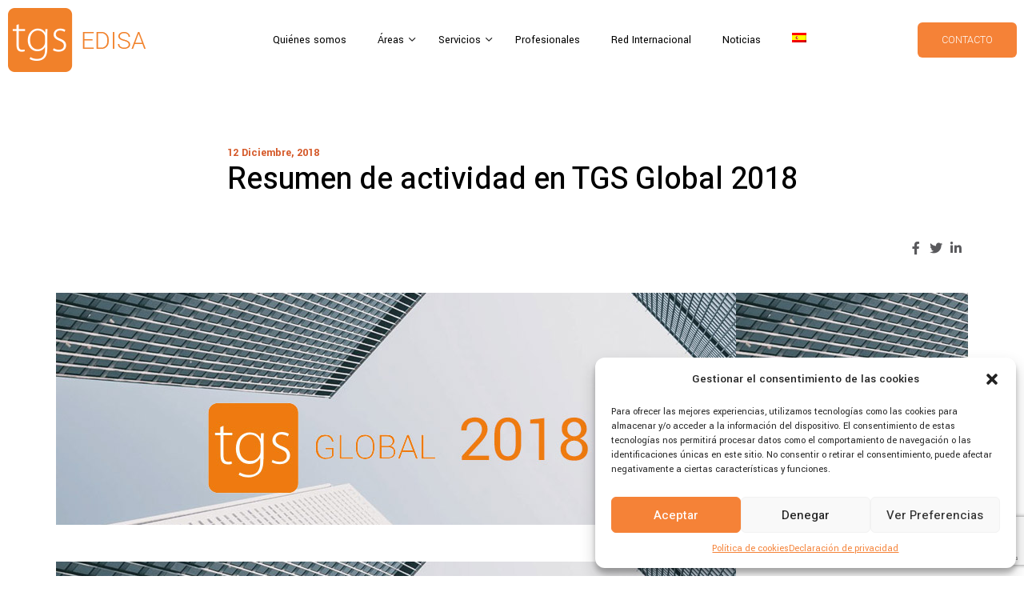

--- FILE ---
content_type: text/html; charset=UTF-8
request_url: https://tgs-edisa.com/resumen-tgs-global-2018/
body_size: 41911
content:
<!DOCTYPE html>
<html lang="es-ES" class="no-js">
<head>
	<meta charset="UTF-8">
	<meta name="viewport" content="width=device-width, initial-scale=1, maximum-scale=1, user-scalable=0">
	<link rel="profile" href="//gmpg.org/xfn/11">

	<meta name='robots' content='index, follow, max-image-preview:large, max-snippet:-1, max-video-preview:-1' />
<link rel="alternate" hreflang="es" href="https://tgs-edisa.com/resumen-tgs-global-2018/" />
<link rel="alternate" hreflang="x-default" href="https://tgs-edisa.com/resumen-tgs-global-2018/" />

	<!-- This site is optimized with the Yoast SEO plugin v25.0 - https://yoast.com/wordpress/plugins/seo/ -->
	<title>Resumen de actividad en TGS Global 2018 - TGS Edisa</title>
	<meta name="description" content="Resumen de actividad en TGS Global 2018" />
	<link rel="canonical" href="https://tgs-edisa.com/resumen-tgs-global-2018/" />
	<meta property="og:locale" content="es_ES" />
	<meta property="og:type" content="article" />
	<meta property="og:title" content="Resumen de actividad en TGS Global 2018 - TGS Edisa" />
	<meta property="og:description" content="Resumen de actividad en TGS Global 2018" />
	<meta property="og:url" content="https://tgs-edisa.com/resumen-tgs-global-2018/" />
	<meta property="og:site_name" content="TGS Edisa" />
	<meta property="article:published_time" content="2018-12-12T12:25:30+00:00" />
	<meta property="og:image" content="https://tgs-edisa.com/wp-content/uploads/2018/12/tgs-global-2018.jpg" />
	<meta property="og:image:width" content="850" />
	<meta property="og:image:height" content="425" />
	<meta property="og:image:type" content="image/jpeg" />
	<meta name="author" content="TGS Edisa" />
	<meta name="twitter:card" content="summary_large_image" />
	<meta name="twitter:label1" content="Escrito por" />
	<meta name="twitter:data1" content="TGS Edisa" />
	<meta name="twitter:label2" content="Tiempo de lectura" />
	<meta name="twitter:data2" content="2 minutos" />
	<script type="application/ld+json" class="yoast-schema-graph">{"@context":"https://schema.org","@graph":[{"@type":"WebPage","@id":"https://tgs-edisa.com/resumen-tgs-global-2018/","url":"https://tgs-edisa.com/resumen-tgs-global-2018/","name":"Resumen de actividad en TGS Global 2018 - TGS Edisa","isPartOf":{"@id":"https://tgs-edisa.com/#website"},"primaryImageOfPage":{"@id":"https://tgs-edisa.com/resumen-tgs-global-2018/#primaryimage"},"image":{"@id":"https://tgs-edisa.com/resumen-tgs-global-2018/#primaryimage"},"thumbnailUrl":"https://tgs-edisa.com/wp-content/uploads/2018/12/tgs-global-2018.jpg","datePublished":"2018-12-12T12:25:30+00:00","author":{"@id":"https://tgs-edisa.com/#/schema/person/c32c3c3f0be4c9d51da2875aa846bb12"},"description":"Resumen de actividad en TGS Global 2018","breadcrumb":{"@id":"https://tgs-edisa.com/resumen-tgs-global-2018/#breadcrumb"},"inLanguage":"es","potentialAction":[{"@type":"ReadAction","target":["https://tgs-edisa.com/resumen-tgs-global-2018/"]}]},{"@type":"ImageObject","inLanguage":"es","@id":"https://tgs-edisa.com/resumen-tgs-global-2018/#primaryimage","url":"https://tgs-edisa.com/wp-content/uploads/2018/12/tgs-global-2018.jpg","contentUrl":"https://tgs-edisa.com/wp-content/uploads/2018/12/tgs-global-2018.jpg","width":850,"height":425,"caption":"TGS Global 2018"},{"@type":"BreadcrumbList","@id":"https://tgs-edisa.com/resumen-tgs-global-2018/#breadcrumb","itemListElement":[{"@type":"ListItem","position":1,"name":"Portada","item":"https://tgs-edisa.com/"},{"@type":"ListItem","position":2,"name":"Noticias Asesoría Fiscal, Legal y Laboral","item":"https://tgs-edisa.com/noticias-asesoria/"},{"@type":"ListItem","position":3,"name":"Resumen de actividad en TGS Global 2018"}]},{"@type":"WebSite","@id":"https://tgs-edisa.com/#website","url":"https://tgs-edisa.com/","name":"TGS Edisa","description":"Asesoría Fiscal y Contable, Jurídica Legal y Laboral.","potentialAction":[{"@type":"SearchAction","target":{"@type":"EntryPoint","urlTemplate":"https://tgs-edisa.com/?s={search_term_string}"},"query-input":{"@type":"PropertyValueSpecification","valueRequired":true,"valueName":"search_term_string"}}],"inLanguage":"es"},{"@type":"Person","@id":"https://tgs-edisa.com/#/schema/person/c32c3c3f0be4c9d51da2875aa846bb12","name":"TGS Edisa","image":{"@type":"ImageObject","inLanguage":"es","@id":"https://tgs-edisa.com/#/schema/person/image/","url":"https://secure.gravatar.com/avatar/8cb3ef624773e06361078d2861866b9d22338eb321eaa33198def44ba480b405?s=96&d=mm&r=g","contentUrl":"https://secure.gravatar.com/avatar/8cb3ef624773e06361078d2861866b9d22338eb321eaa33198def44ba480b405?s=96&d=mm&r=g","caption":"TGS Edisa"},"sameAs":["https://tgs-edisa.com"],"url":"https://tgs-edisa.com/author/digitaltgs-edisa-com/"}]}</script>
	<!-- / Yoast SEO plugin. -->


<link rel='dns-prefetch' href='//fonts.googleapis.com' />
<link rel='preconnect' href='https://fonts.gstatic.com' crossorigin />
<link rel="alternate" type="application/rss+xml" title="TGS Edisa &raquo; Feed" href="https://tgs-edisa.com/feed/" />
<link rel="alternate" type="application/rss+xml" title="TGS Edisa &raquo; Feed de los comentarios" href="https://tgs-edisa.com/comments/feed/" />
<link rel="alternate" title="oEmbed (JSON)" type="application/json+oembed" href="https://tgs-edisa.com/wp-json/oembed/1.0/embed?url=https%3A%2F%2Ftgs-edisa.com%2Fresumen-tgs-global-2018%2F" />
<link rel="alternate" title="oEmbed (XML)" type="text/xml+oembed" href="https://tgs-edisa.com/wp-json/oembed/1.0/embed?url=https%3A%2F%2Ftgs-edisa.com%2Fresumen-tgs-global-2018%2F&#038;format=xml" />
<style id='wp-img-auto-sizes-contain-inline-css' type='text/css'>
img:is([sizes=auto i],[sizes^="auto," i]){contain-intrinsic-size:3000px 1500px}
/*# sourceURL=wp-img-auto-sizes-contain-inline-css */
</style>
<style id='wp-emoji-styles-inline-css' type='text/css'>

	img.wp-smiley, img.emoji {
		display: inline !important;
		border: none !important;
		box-shadow: none !important;
		height: 1em !important;
		width: 1em !important;
		margin: 0 0.07em !important;
		vertical-align: -0.1em !important;
		background: none !important;
		padding: 0 !important;
	}
/*# sourceURL=wp-emoji-styles-inline-css */
</style>
<link rel='stylesheet' id='wp-block-library-css' href='https://tgs-edisa.com/wp-includes/css/dist/block-library/style.min.css?ver=fa53cf20cf8cc4c1a09e62435f83a106' type='text/css' media='all' />
<style id='global-styles-inline-css' type='text/css'>
:root{--wp--preset--aspect-ratio--square: 1;--wp--preset--aspect-ratio--4-3: 4/3;--wp--preset--aspect-ratio--3-4: 3/4;--wp--preset--aspect-ratio--3-2: 3/2;--wp--preset--aspect-ratio--2-3: 2/3;--wp--preset--aspect-ratio--16-9: 16/9;--wp--preset--aspect-ratio--9-16: 9/16;--wp--preset--color--black: #000000;--wp--preset--color--cyan-bluish-gray: #abb8c3;--wp--preset--color--white: #ffffff;--wp--preset--color--pale-pink: #f78da7;--wp--preset--color--vivid-red: #cf2e2e;--wp--preset--color--luminous-vivid-orange: #ff6900;--wp--preset--color--luminous-vivid-amber: #fcb900;--wp--preset--color--light-green-cyan: #7bdcb5;--wp--preset--color--vivid-green-cyan: #00d084;--wp--preset--color--pale-cyan-blue: #8ed1fc;--wp--preset--color--vivid-cyan-blue: #0693e3;--wp--preset--color--vivid-purple: #9b51e0;--wp--preset--gradient--vivid-cyan-blue-to-vivid-purple: linear-gradient(135deg,rgb(6,147,227) 0%,rgb(155,81,224) 100%);--wp--preset--gradient--light-green-cyan-to-vivid-green-cyan: linear-gradient(135deg,rgb(122,220,180) 0%,rgb(0,208,130) 100%);--wp--preset--gradient--luminous-vivid-amber-to-luminous-vivid-orange: linear-gradient(135deg,rgb(252,185,0) 0%,rgb(255,105,0) 100%);--wp--preset--gradient--luminous-vivid-orange-to-vivid-red: linear-gradient(135deg,rgb(255,105,0) 0%,rgb(207,46,46) 100%);--wp--preset--gradient--very-light-gray-to-cyan-bluish-gray: linear-gradient(135deg,rgb(238,238,238) 0%,rgb(169,184,195) 100%);--wp--preset--gradient--cool-to-warm-spectrum: linear-gradient(135deg,rgb(74,234,220) 0%,rgb(151,120,209) 20%,rgb(207,42,186) 40%,rgb(238,44,130) 60%,rgb(251,105,98) 80%,rgb(254,248,76) 100%);--wp--preset--gradient--blush-light-purple: linear-gradient(135deg,rgb(255,206,236) 0%,rgb(152,150,240) 100%);--wp--preset--gradient--blush-bordeaux: linear-gradient(135deg,rgb(254,205,165) 0%,rgb(254,45,45) 50%,rgb(107,0,62) 100%);--wp--preset--gradient--luminous-dusk: linear-gradient(135deg,rgb(255,203,112) 0%,rgb(199,81,192) 50%,rgb(65,88,208) 100%);--wp--preset--gradient--pale-ocean: linear-gradient(135deg,rgb(255,245,203) 0%,rgb(182,227,212) 50%,rgb(51,167,181) 100%);--wp--preset--gradient--electric-grass: linear-gradient(135deg,rgb(202,248,128) 0%,rgb(113,206,126) 100%);--wp--preset--gradient--midnight: linear-gradient(135deg,rgb(2,3,129) 0%,rgb(40,116,252) 100%);--wp--preset--font-size--small: 13px;--wp--preset--font-size--medium: 20px;--wp--preset--font-size--large: 36px;--wp--preset--font-size--x-large: 42px;--wp--preset--spacing--20: 0.44rem;--wp--preset--spacing--30: 0.67rem;--wp--preset--spacing--40: 1rem;--wp--preset--spacing--50: 1.5rem;--wp--preset--spacing--60: 2.25rem;--wp--preset--spacing--70: 3.38rem;--wp--preset--spacing--80: 5.06rem;--wp--preset--shadow--natural: 6px 6px 9px rgba(0, 0, 0, 0.2);--wp--preset--shadow--deep: 12px 12px 50px rgba(0, 0, 0, 0.4);--wp--preset--shadow--sharp: 6px 6px 0px rgba(0, 0, 0, 0.2);--wp--preset--shadow--outlined: 6px 6px 0px -3px rgb(255, 255, 255), 6px 6px rgb(0, 0, 0);--wp--preset--shadow--crisp: 6px 6px 0px rgb(0, 0, 0);}:where(.is-layout-flex){gap: 0.5em;}:where(.is-layout-grid){gap: 0.5em;}body .is-layout-flex{display: flex;}.is-layout-flex{flex-wrap: wrap;align-items: center;}.is-layout-flex > :is(*, div){margin: 0;}body .is-layout-grid{display: grid;}.is-layout-grid > :is(*, div){margin: 0;}:where(.wp-block-columns.is-layout-flex){gap: 2em;}:where(.wp-block-columns.is-layout-grid){gap: 2em;}:where(.wp-block-post-template.is-layout-flex){gap: 1.25em;}:where(.wp-block-post-template.is-layout-grid){gap: 1.25em;}.has-black-color{color: var(--wp--preset--color--black) !important;}.has-cyan-bluish-gray-color{color: var(--wp--preset--color--cyan-bluish-gray) !important;}.has-white-color{color: var(--wp--preset--color--white) !important;}.has-pale-pink-color{color: var(--wp--preset--color--pale-pink) !important;}.has-vivid-red-color{color: var(--wp--preset--color--vivid-red) !important;}.has-luminous-vivid-orange-color{color: var(--wp--preset--color--luminous-vivid-orange) !important;}.has-luminous-vivid-amber-color{color: var(--wp--preset--color--luminous-vivid-amber) !important;}.has-light-green-cyan-color{color: var(--wp--preset--color--light-green-cyan) !important;}.has-vivid-green-cyan-color{color: var(--wp--preset--color--vivid-green-cyan) !important;}.has-pale-cyan-blue-color{color: var(--wp--preset--color--pale-cyan-blue) !important;}.has-vivid-cyan-blue-color{color: var(--wp--preset--color--vivid-cyan-blue) !important;}.has-vivid-purple-color{color: var(--wp--preset--color--vivid-purple) !important;}.has-black-background-color{background-color: var(--wp--preset--color--black) !important;}.has-cyan-bluish-gray-background-color{background-color: var(--wp--preset--color--cyan-bluish-gray) !important;}.has-white-background-color{background-color: var(--wp--preset--color--white) !important;}.has-pale-pink-background-color{background-color: var(--wp--preset--color--pale-pink) !important;}.has-vivid-red-background-color{background-color: var(--wp--preset--color--vivid-red) !important;}.has-luminous-vivid-orange-background-color{background-color: var(--wp--preset--color--luminous-vivid-orange) !important;}.has-luminous-vivid-amber-background-color{background-color: var(--wp--preset--color--luminous-vivid-amber) !important;}.has-light-green-cyan-background-color{background-color: var(--wp--preset--color--light-green-cyan) !important;}.has-vivid-green-cyan-background-color{background-color: var(--wp--preset--color--vivid-green-cyan) !important;}.has-pale-cyan-blue-background-color{background-color: var(--wp--preset--color--pale-cyan-blue) !important;}.has-vivid-cyan-blue-background-color{background-color: var(--wp--preset--color--vivid-cyan-blue) !important;}.has-vivid-purple-background-color{background-color: var(--wp--preset--color--vivid-purple) !important;}.has-black-border-color{border-color: var(--wp--preset--color--black) !important;}.has-cyan-bluish-gray-border-color{border-color: var(--wp--preset--color--cyan-bluish-gray) !important;}.has-white-border-color{border-color: var(--wp--preset--color--white) !important;}.has-pale-pink-border-color{border-color: var(--wp--preset--color--pale-pink) !important;}.has-vivid-red-border-color{border-color: var(--wp--preset--color--vivid-red) !important;}.has-luminous-vivid-orange-border-color{border-color: var(--wp--preset--color--luminous-vivid-orange) !important;}.has-luminous-vivid-amber-border-color{border-color: var(--wp--preset--color--luminous-vivid-amber) !important;}.has-light-green-cyan-border-color{border-color: var(--wp--preset--color--light-green-cyan) !important;}.has-vivid-green-cyan-border-color{border-color: var(--wp--preset--color--vivid-green-cyan) !important;}.has-pale-cyan-blue-border-color{border-color: var(--wp--preset--color--pale-cyan-blue) !important;}.has-vivid-cyan-blue-border-color{border-color: var(--wp--preset--color--vivid-cyan-blue) !important;}.has-vivid-purple-border-color{border-color: var(--wp--preset--color--vivid-purple) !important;}.has-vivid-cyan-blue-to-vivid-purple-gradient-background{background: var(--wp--preset--gradient--vivid-cyan-blue-to-vivid-purple) !important;}.has-light-green-cyan-to-vivid-green-cyan-gradient-background{background: var(--wp--preset--gradient--light-green-cyan-to-vivid-green-cyan) !important;}.has-luminous-vivid-amber-to-luminous-vivid-orange-gradient-background{background: var(--wp--preset--gradient--luminous-vivid-amber-to-luminous-vivid-orange) !important;}.has-luminous-vivid-orange-to-vivid-red-gradient-background{background: var(--wp--preset--gradient--luminous-vivid-orange-to-vivid-red) !important;}.has-very-light-gray-to-cyan-bluish-gray-gradient-background{background: var(--wp--preset--gradient--very-light-gray-to-cyan-bluish-gray) !important;}.has-cool-to-warm-spectrum-gradient-background{background: var(--wp--preset--gradient--cool-to-warm-spectrum) !important;}.has-blush-light-purple-gradient-background{background: var(--wp--preset--gradient--blush-light-purple) !important;}.has-blush-bordeaux-gradient-background{background: var(--wp--preset--gradient--blush-bordeaux) !important;}.has-luminous-dusk-gradient-background{background: var(--wp--preset--gradient--luminous-dusk) !important;}.has-pale-ocean-gradient-background{background: var(--wp--preset--gradient--pale-ocean) !important;}.has-electric-grass-gradient-background{background: var(--wp--preset--gradient--electric-grass) !important;}.has-midnight-gradient-background{background: var(--wp--preset--gradient--midnight) !important;}.has-small-font-size{font-size: var(--wp--preset--font-size--small) !important;}.has-medium-font-size{font-size: var(--wp--preset--font-size--medium) !important;}.has-large-font-size{font-size: var(--wp--preset--font-size--large) !important;}.has-x-large-font-size{font-size: var(--wp--preset--font-size--x-large) !important;}
/*# sourceURL=global-styles-inline-css */
</style>

<style id='classic-theme-styles-inline-css' type='text/css'>
/*! This file is auto-generated */
.wp-block-button__link{color:#fff;background-color:#32373c;border-radius:9999px;box-shadow:none;text-decoration:none;padding:calc(.667em + 2px) calc(1.333em + 2px);font-size:1.125em}.wp-block-file__button{background:#32373c;color:#fff;text-decoration:none}
/*# sourceURL=/wp-includes/css/classic-themes.min.css */
</style>
<link rel='stylesheet' id='contact-form-7-css' href='https://tgs-edisa.com/wp-content/plugins/contact-form-7/includes/css/styles.css?ver=6.0.6' type='text/css' media='all' />
<link rel='stylesheet' id='team-grid-css' href='https://tgs-edisa.com/wp-content/plugins/team-grid/assets/public/css/team-grid.css?ver=1.1.9' type='text/css' media='all' />
<link rel='stylesheet' id='tgr-font-awesome-css' href='https://tgs-edisa.com/wp-content/plugins/team-grid/assets/public/css/fontawesome-team-grid.css?ver=1.1.9' type='text/css' media='all' />
<link rel='stylesheet' id='tgr-animate-css' href='https://tgs-edisa.com/wp-content/plugins/team-grid/libs/animate/animate.css?ver=1.1.9' type='text/css' media='all' />
<link rel='stylesheet' id='tgr-scroll-css' href='https://tgs-edisa.com/wp-content/plugins/team-grid/libs/nanoScrollerJS/nanoscroller.css?ver=1.1.9' type='text/css' media='all' />
<link rel='stylesheet' id='wpml-legacy-dropdown-0-css' href='https://tgs-edisa.com/wp-content/plugins/sitepress-multilingual-cms/templates/language-switchers/legacy-dropdown/style.min.css?ver=1' type='text/css' media='all' />
<link rel='stylesheet' id='wpml-menu-item-0-css' href='https://tgs-edisa.com/wp-content/plugins/sitepress-multilingual-cms/templates/language-switchers/menu-item/style.min.css?ver=1' type='text/css' media='all' />
<link rel='stylesheet' id='cmplz-general-css' href='https://tgs-edisa.com/wp-content/plugins/complianz-gdpr/assets/css/cookieblocker.min.css?ver=1746513770' type='text/css' media='all' />
<link rel='stylesheet' id='nice-select-css' href='https://tgs-edisa.com/wp-content/themes/rekon-child/js/jquery-nice-select-1.1.0/css/nice-select.css?ver=fa53cf20cf8cc4c1a09e62435f83a106' type='text/css' media='all' />
<link rel='stylesheet' id='rekon-theme-fonts-css' href='https://fonts.googleapis.com/css?family=Heebo:300,400,500,700|Rubik:400,400i,500,700&#038;subset=latin%2Clatin-ext' type='text/css' media='all' />
<link rel='stylesheet' id='font-awesome-5-css' href='https://tgs-edisa.com/wp-content/themes/rekon/css/all.min.css?ver=5.11.2' type='text/css' media='all' />
<link rel='stylesheet' id='font-flaticon-css' href='https://tgs-edisa.com/wp-content/themes/rekon/css/flaticon.min.css?ver=1.0.0' type='text/css' media='all' />
<link rel='stylesheet' id='animate-css' href='https://tgs-edisa.com/wp-content/themes/rekon/css/animate.css?ver=3.6.0' type='text/css' media='all' />
<link rel='stylesheet' id='bootstrap-css' href='https://tgs-edisa.com/wp-content/themes/rekon/css/bootstrap.css?ver=3.2.0' type='text/css' media='all' />
<link rel='stylesheet' id='slick-css' href='https://tgs-edisa.com/wp-content/themes/rekon/css/slick.css?ver=1.8.0' type='text/css' media='all' />
<link rel='stylesheet' id='magnific-popup-css' href='https://tgs-edisa.com/wp-content/themes/rekon/css/magnific-popup.css?ver=1.1.0' type='text/css' media='all' />
<link rel='stylesheet' id='perfect-scrollbar-css' href='https://tgs-edisa.com/wp-content/themes/rekon/css/perfect-scrollbar.css?ver=0.6.12' type='text/css' media='all' />
<link rel='stylesheet' id='rekon-template-css' href='https://tgs-edisa.com/wp-content/themes/rekon/css/template.css?ver=1.0' type='text/css' media='all' />
<style id='rekon-template-inline-css' type='text/css'>
/* Main Font */body{font-family:'Yantramanav',sans-serif;}/* Heading Font */h1, h2, h3, h4, h5, h6, .widget-title,.widgettitle{font-family:  'Yantramanav', sans-serif;}
/*# sourceURL=rekon-template-inline-css */
</style>
<link rel='stylesheet' id='rekon-style-css' href='https://tgs-edisa.com/wp-content/themes/rekon/style.css?ver=1.0' type='text/css' media='all' />
<link rel="preload" as="style" href="https://fonts.googleapis.com/css?family=Yantramanav:100,300,400,500,700,900&#038;subset=latin-ext&#038;display=swap&#038;ver=1644238811" /><link rel="stylesheet" href="https://fonts.googleapis.com/css?family=Yantramanav:100,300,400,500,700,900&#038;subset=latin-ext&#038;display=swap&#038;ver=1644238811" media="print" onload="this.media='all'"><noscript><link rel="stylesheet" href="https://fonts.googleapis.com/css?family=Yantramanav:100,300,400,500,700,900&#038;subset=latin-ext&#038;display=swap&#038;ver=1644238811" /></noscript><link rel='stylesheet' id='rekon-child-style-css' href='https://tgs-edisa.com/wp-content/themes/rekon-child/style.css?ver=fa53cf20cf8cc4c1a09e62435f83a106' type='text/css' media='all' />
<script type="text/javascript" id="wpml-cookie-js-extra">
/* <![CDATA[ */
var wpml_cookies = {"wp-wpml_current_language":{"value":"es","expires":1,"path":"/"}};
var wpml_cookies = {"wp-wpml_current_language":{"value":"es","expires":1,"path":"/"}};
//# sourceURL=wpml-cookie-js-extra
/* ]]> */
</script>
<script type="text/javascript" src="https://tgs-edisa.com/wp-content/plugins/sitepress-multilingual-cms/res/js/cookies/language-cookie.js?ver=474000" id="wpml-cookie-js" defer="defer" data-wp-strategy="defer"></script>
<script type="text/javascript" src="https://tgs-edisa.com/wp-includes/js/jquery/jquery.min.js?ver=3.7.1" id="jquery-core-js"></script>
<script type="text/javascript" src="https://tgs-edisa.com/wp-includes/js/jquery/jquery-migrate.min.js?ver=3.4.1" id="jquery-migrate-js"></script>
<script type="text/javascript" src="https://tgs-edisa.com/wp-includes/js/jquery/ui/effect.min.js?ver=1.13.3" id="jquery-effects-core-js"></script>
<script type="text/javascript" src="https://tgs-edisa.com/wp-includes/js/jquery/ui/effect-slide.min.js?ver=1.13.3" id="jquery-effects-slide-js"></script>
<script type="text/javascript" id="team-grid-js-extra">
/* <![CDATA[ */
var TGR_PUBLIC_JS = {"version":"1.1.9","is_admin":"","home_url":"https://tgs-edisa.com","admin_url":"https://tgs-edisa.com/wp-admin/","plugin_url":"https://tgs-edisa.com/wp-content/plugins/team-grid/","ajax_url":"https://tgs-edisa.com/wp-admin/admin-ajax.php","debug_mode":"off","google_fonts":["Roboto","Open Sans","Noto Sans JP","Montserrat","Inter","Poppins","Lato","Material Icons","Roboto Condensed","Roboto Mono","Oswald","Arimo","Noto Sans","Raleway","Nunito Sans","Nunito","Ubuntu","Rubik","Playfair Display","Noto Sans KR","Merriweather","Roboto Slab","DM Sans","PT Sans","Work Sans","Kanit","Quicksand","Noto Sans TC","Lora","Material Symbols Outlined","Bebas Neue","Mulish","Barlow","Fira Sans","IBM Plex Sans","Manrope","Inconsolata","Titillium Web","Archivo Black","Material Icons Outlined","Outfit","PT Serif","Heebo","Material Symbols Rounded","Karla","Noto Serif","Libre Baskerville","Figtree","Prompt","Jost","Noto Color Emoji","Hind Siliguri","Source Code Pro","Archivo","Libre Franklin","Source Sans 3","Saira","Barlow Condensed","Fjalla One","Dancing Script","Cabin","Nanum Gothic","Noto Sans SC","Josefin Sans","Noto Serif JP","Bricolage Grotesque","Schibsted Grotesk","Mukta","Roboto Flex","Dosis","Cairo","Anton","EB Garamond","Share Tech","Smooch Sans","Plus Jakarta Sans","Public Sans","Bitter","Material Icons Round","Assistant","Red Hat Display","Bungee","Crimson Text","Exo 2","Space Grotesk","Lobster Two","M PLUS Rounded 1c","Oxygen","Hind","Lexend","Alfa Slab One","Pacifico","PT Sans Narrow","Arvo","Lobster","Comfortaa","Rajdhani","Tajawal","Abel","Slabo 27px","Urbanist","Cormorant Garamond","Caveat","DM Serif Display","Overpass","Material Icons Sharp","Inter Tight","Sora","Gravitas One","Changa One","Teko","Zilla Slab","Play","Material Icons Two Tone","Lilita One","Domine","Barlow Semi Condensed","Satisfy","Shadows Into Light","Asap","M PLUS 1p","Abril Fatface","IBM Plex Mono","Noto Sans Arabic","Merriweather Sans","Varela Round","Maven Pro","Michroma","Source Serif 4","Lexend Deca","Questrial","Almarai","Nanum Myeongjo","Indie Flower","Be Vietnam Pro","Fira Sans Condensed","Noto Sans HK","Permanent Marker","Marcellus","IBM Plex Serif","Orbitron","Noto Sans Thai","Rowdies","Cinzel","Chakra Petch","Zen Kaku Gothic New","Signika Negative","Signika","Exo","IBM Plex Sans Arabic","Sanchez","Archivo Narrow","Bodoni Moda","Catamaran","Rubik Mono One","Cormorant","Bree Serif","Righteous","ABeeZee","Oleo Script","Vollkorn","Sarabun","Albert Sans","Noto Sans Display","Spectral","Unbounded","Luckiest Guy","Montserrat Alternates","Antic Slab","League Spartan","Titan One","Noto Serif KR","Kalam","Saira Condensed","Noto Kufi Arabic","Great Vibes","Frank Ruhl Libre","Amatic SC","Alegreya Sans","IBM Plex Sans JP","Merienda","Acme","Yanone Kaffeesatz","Noto Sans Telugu","Russo One","Alegreya","Ramabhadra","Fredoka","Space Mono","Encode Sans","Sofia Sans","Yellowtail","Geologica","Cardo","Tinos","Newsreader","Instrument Sans","Libre Caslon Text","Baskervville","Noto Serif TC","Hind Madurai","DM Mono","Bangers","Amiri","Anek Telugu","Alata","Chivo","Delius","Press Start 2P","JetBrains Mono","Advent Pro","Zen Maru Gothic","Courgette","Prata","Comic Neue","Gothic A1","Changa","Andada Pro","Patua One","IBM Plex Sans Condensed","Cantarell","Red Hat Text","Readex Pro","Sawarabi Mincho","Roboto Serif","Creepster","News Cycle","Syne","Noticia Text","Passion One","PT Sans Caption","Kaushan Script","Atkinson Hyperlegible","Fugaz One","Hanken Grotesk","Crete Round","Vazirmatn","Encode Sans Condensed","Onest","Baloo Bhaijaan 2","Courier Prime","Caprasimo","Paytone One","Gruppo","Crimson Pro","DM Serif Text","Kumbh Sans","Yantramanav","Noto Sans Devanagari","Viga","Philosopher","Quattrocento","Gloria Hallelujah","Sawarabi Gothic","Didact Gothic","Fraunces","Martel","Allura","Noto Naskh Arabic","Zeyada","Nanum Gothic Coding","Sacramento","Sen","Concert One","Tenor Sans","Patrick Hand","Old Standard TT","Aleo","Ubuntu Condensed","Fira Code","Francois One","Hammersmith One","Eczar","Shippori Mincho","Dela Gothic One","Khand","El Messiri","Commissioner","Audiowide","Rokkitt","Special Elite","Literata","Unna","Rock Salt","Noto Sans Tamil","Jura","Monoton","Josefin Slab","Epilogue","Material Symbols Sharp","League Gothic","Architects Daughter","BIZ UDPGothic","Sofia Sans Condensed","Berkshire Swash","Libre Barcode 39","Golos Text","Black Han Sans","Cookie","VT323","Quattrocento Sans","Noto Sans Mono","Actor","Parisienne","Neuton","Baloo 2","STIX Two Text","Handlee","Libre Bodoni","Faustina","Kosugi Maru","Rammetto One","Google Sans Code","Poiret One","Amaranth","Geist","Tangerine","Nanum Pen Script","Phudu","Radio Canada","Gilda Display","Macondo","Homemade Apple","Yeseva One","Pathway Gothic One","Blinker","Oxanium","Alexandria","Noto Serif SC","Asap Condensed","Antonio","Bai Jamjuree","Ropa Sans","Forum","Abhaya Libre","PT Mono","Krub","Zen Old Mincho","Staatliches","Gelasio","Ultra","Reenie Beanie","Playfair Display SC","Sorts Mill Goudy","Alex Brush","Alice","Lusitana","Mitr","Noto Sans Bengali","Noto Serif Bengali","Lexend Giga","Nothing You Could Do","Cuprum","Itim","Playfair","Ubuntu Mono","Italianno","Mukta Malar","Arsenal","Istok Web","Quantico","M PLUS 1","Fira Sans Extra Condensed","Unica One","Hind Guntur","Sriracha","Goldman","Mr Dafoe","Carter One","Lalezar","Andika","Taviraj","Cormorant Infant","Chango","Saira Extra Condensed","Mada","Bad Script","Sofia Sans Extra Condensed","Vidaloka","Black Ops One","Anonymous Pro","Lustria","Share Tech Mono","Pangolin","Alumni Sans","Leckerli One","Ruda","Saira Semi Condensed","Volkhov","Eater","Calistoga","Hind Vadodara","Gudea","Pinyon Script","Londrina Solid","Julius Sans One","Instrument Serif","Fira Mono","Noto Sans Symbols","Pridi","Anek Latin","Belleza","Syncopate","Cousine","Cabin Condensed","Pontano Sans","Amita","Rethink Sans","Petrona","Playball","GFS Didot","Rozha One","Marck Script","Averia Serif Libre","Noto Sans Malayalam","Noto Sans Hebrew","M PLUS 2","Yatra One","Varela","Noto Nastaliq Urdu","Sofia","Pragati Narrow","Economica","Monda","Noto Serif Display","Six Caps","Silkscreen","Boogaloo","Charm","Geist Mono","Palanquin Dark","Henny Penny","Gabarito","Grandstander","Covered By Your Grace","Damion","Judson","Cinzel Decorative","Caveat Brush","Khula","Shrikhand","Sarala","Coda","Arapey","Do Hyeon","Mrs Saint Delafield","Rochester","Niramit","BenchNine","Tektur","Basic","IBM Plex Sans Thai","Pirata One","Allison","Martel Sans","Reem Kufi","Cedarville Cursive","Mali","Racing Sans One","Jua","Alef","Sansita","Shippori Mincho B1","Reddit Sans","Alegreya Sans SC","Yrsa","Electrolize","Laila","K2D","Chewy","Cutive Mono","Cabin Sketch","Palanquin","Rufina","La Belle Aurore","Lemonada","Kaisei Decol","Darker Grotesque","Secular One","Corben","Livvic","Georama","Potta One","Belanosima","Nixie One","Glegoo","Zen Kaku Gothic Antique","Aclonica","Ms Madi","Bevan","Averia Libre","Kreon","Pattaya","Adamina","Just Another Hand","Inria Serif","Kode Mono","Caladea","Gochi Hand","Neucha","Rubik Bubbles","Kameron","Hachi Maru Pop","Akshar","Qwitcher Grypen","Allerta Stencil","Fredericka the Great","Days One","Monomaniac One","Marcellus SC","Yuji Mai","Karma","Balsamiq Sans","Besley","Spline Sans","Sintony","Chonburi","Squada One","Kiwi Maru","Ovo","Montagu Slab","Mona Sans","Sometype Mono","MuseoModerno","Oranienbaum","Anton SC","Encode Sans Expanded","Wix Madefor Display","Noto Serif Devanagari","Afacad","Fjord One","Bowlby One SC","Proza Libre","Kosugi","Athiti","Nanum Brush Script","Italiana","Alatsi","Dongle","Wix Madefor Text","Padauk","Herr Von Muellerhoff","PT Serif Caption","Fahkwang","Castoro","Limelight","Ibarra Real Nova","Overpass Mono","Shadows Into Light Two","Rye","Gantari","Podkova","Aldrich","Candal","Gowun Batang","Armata","Nobile","Tomorrow","Tilt Warp","Modak","Caudex","Anuphan","Spinnaker","Oooh Baby","Antic","Aboreto","Nova Square","Mandali","Schoolbell","Krona One","Spicy Rice","Bona Nova SC","Rancho","Anek Devanagari","Protest Revolution","Brygada 1918","Julee","Cantata One","Koulen","Enriqueta","BIZ UDGothic","Telex","Glory","Gloock","Sofia Sans Semi Condensed","Overlock","Cormorant Upright","Coming Soon","Hepta Slab","Whisper","Bellefair","Jockey One","Graduate","Norican","Alegreya SC","Lexend Exa","Arbutus Slab","BioRhyme","Biryani","Azeret Mono","Honk","Metrophobic","Rakkas","Arizonia","Monsieur La Doulaise","Material Symbols","Oxygen Mono","Kristi","Trirong","Stardos Stencil","McLaren","Ma Shan Zheng","Annie Use Your Telescope","Bungee Inline","Solway","Radley","Noto Sans Sinhala","Noto Sans Math","Trocchi","Niconne","Wallpoet","Suez One","Agbalumo","Ubuntu Sans","Knewave","Yesteryear","Lateef","Baloo Da 2","Mochiy Pop One","Coustard","Dawning of a New Day","Share","REM","Klee One","Familjen Grotesk","Sigmar One","Skranji","Maitree","Funnel Display","Bentham","Bungee Spice","ADLaM Display","Style Script","Marmelad","Carrois Gothic","Halant","UnifrakturMaguntia","Host Grotesk","Noto Emoji","Allerta","Kantumruy Pro","Red Rose","Bowlby One","Petit Formal Script","Grand Hotel","Spectral SC","SUSE","Major Mono Display","Hahmlet","Waiting for the Sunrise","Mouse Memoirs","Calligraffitti","Love Ya Like A Sister","Tilt Neon","Funnel Sans","Chivo Mono","Libre Barcode 39 Text","Odibee Sans","Markazi Text","AR One Sans","Amiko","Average Sans","Rampart One","Geo","Encode Sans Semi Condensed","Noto Sans Warang Citi","Gabriela","IBM Plex Sans KR","Cormorant SC","Goudy Bookletter 1911","Sniglet","Jaro","Bubblegum Sans","Young Serif","Croissant One","Manjari","Fustat","Kadwa","Vesper Libre","Bitcount Grid Double","Mansalva","Libre Barcode 128","Turret Road","Aref Ruqaa","B612 Mono","Grenze Gotisch","David Libre","Murecho","Arya","Irish Grover","Fresca","Faster One","Megrim","DotGothic16","Over the Rainbow","Rosario","Scada","IM Fell English","Kelly Slab","Bellota Text","Jaldi","Cambay","Magra","Atkinson Hyperlegible Next","Contrail One","Kaisei Opti","Seaweed Script","Alike","Anybody","Libre Caslon Display","IM Fell English SC","Fragment Mono","ZCOOL XiaoWei","Shippori Antique","DynaPuff","Jomhuria","Baloo Thambi 2","Pathway Extreme","Pompiere","Hurricane","Nova Mono","Qwigley","Syne Mono","Antic Didone","Lexend Zetta","Pixelify Sans","Yusei Magic","Fondamento","Gurajada","RocknRoll One","Copse","IBM Plex Sans Hebrew","Inria Sans","Ruslan Display","Hanuman","Barriecito","Average","Baloo Paaji 2","Birthstone","Noto Sans Lao Looped","Madimi One","Abyssinica SIL","Nokora","Bungee Shade","Mate","Fascinate","Mountains of Christmas","Short Stack","Bayon","Hina Mincho","B612","Farro","Della Respira","Imbue","Aladin","Miriam Libre","Almendra","Kalnia","Cambo","Baloo Chettan 2","Noto Serif HK","Rambla","Recursive","Marvel","Kurale","Fauna One","Amarante","Lexend Peta","KoHo","WindSong","Lekton","Baloo Tamma 2","BIZ UDPMincho","Prosto One","Thasadith","Tiro Bangla","Aguafina Script","Fuzzy Bubbles","Fanwood Text","Meddon","Meie Script","Vast Shadow","Voltaire","Mukta Mahee","Encode Sans Semi Expanded","Shantell Sans","Parkinsans","Gluten","Battambang","IM Fell DW Pica","Asul","Cairo Play","Grape Nuts","Delius Unicase","Gotu","Mina","Cormorant Unicase","Sansita Swashed","Noto Sans Khmer","Holtwood One SC","Chelsea Market","Supermercado One","Capriola","Loved by the King","Poly","NTR","Noto Sans Kannada","Rouge Script","Metamorphous","Mr De Haviland","Sunflower","Happy Monkey","Vina Sans","Dangrek","Corinthia","Rasa","Piazzolla","Give You Glory","Saira Stencil One","Expletus Sans","Inknut Antiqua","Quintessential","Kodchasan","Afacad Flux","Gamja Flower","Oregano","Cherry Bomb One","Ephesis","Anek Malayalam","Federo","Noto Sans Myanmar","Libre Barcode 39 Extended Text","Tienne","Allan","Quando","Sedgwick Ave","Brawler","Zen Dots","Sue Ellen Francisco","Truculenta","Esteban","Mukta Vaani","Kufam","Charmonman","Montez","Fuggles","Meow Script","Euphoria Script","Walter Turncoat","Moon Dance","Doppio One","Vibur","Noto Sans Meetei Mayek","Baloo Bhai 2","Shojumaru","Sarpanch","Radio Canada Big","Red Hat Mono","Noto Sans Lao","Noto Sans Georgian","Molengo","Zen Antique Soft","Crafty Girls","Atma","Coiny","Salsa","Cutive","Inder","Vujahday Script","Gentium Plus","Sevillana","Oleo Script Swash Caps","Numans","Anek Bangla","Zen Kurenaido","Finger Paint","Delicious Handrawn","Tagesschrift","Martian Mono","Slackey","Prociono","Unkempt","Mirza","Amethysta","Xanh Mono","Wendy One","Khmer","Ysabeau Office","Cherry Cream Soda","Square Peg","Gowun Dodum","Bilbo Swash Caps","Fontdiner Swanky","MedievalSharp","Viaoda Libre","Averia Sans Libre","Tiro Devanagari Hindi","Orelega One","Imprima","League Script","Original Surfer","Kranky","Zen Antique","Goblin One","Sigmar","Bigshot One","Artifika","Nerko One","Kablammo","Tenali Ramakrishna","Poller One","ZCOOL QingKe HuangYou","Reddit Sans Condensed","Nosifer","The Girl Next Door","Slabo 13px","Elsie","Monofett","Bellota","Playpen Sans","Libre Barcode 128 Text","Gugi","Bubbler One","Comic Relief","ZCOOL KuaiLe","Sofadi One","Bakbak One","Uncial Antiqua","Alike Angular","Lacquer","Sarina","Iceberg","Just Me Again Down Here","Redressed","Arima","Road Rage","Nova Round","Balthazar","Nova Flat","Buenard","Noto Serif Georgian","Sunshiney","Mako","Hi Melody","Codystar","Suranna","Hedvig Letters Serif","Headland One","Noto Sans Thai Looped","Ribeye","Patrick Hand SC","Peralta","Raleway Dots","Moul","IM Fell Double Pica","Platypi","Clicker Script","Puritan","Noto Sans Gujarati","Harmattan","Rubik Glitch","Vampiro One","Dynalight","Noto Sans Armenian","Edu SA Beginner","Big Shoulders","Anaheim","Beth Ellen","Notable","Lily Script One","Carlito","Sancreek","Vollkorn SC","Rubik Moonrocks","Cantora One","Train One","Wire One","Mogra","Poetsen One","Seymour One","Charis SIL","Angkor","Mallanna","Sumana","Yuji Syuku","Shanti","Gentium Book Plus","Mochiy Pop P One","Carme","Gemunu Libre","New Rocker","Sirivennela","Galada","Noto Serif Thai","M PLUS 1 Code","Chicle","Manuale","Baloo Tammudu 2","Kaisei Tokumin","Life Savers","Licorice","Modern Antiqua","Gaegu","Mohave","Bokor","UnifrakturCook","Trade Winds","Song Myung","Jersey 15","Benne","Zain","Asar","Rosarivo","Scheherazade New","Sedgwick Ave Display","Caesar Dressing","Lemon","Duru Sans","Rubik Dirt","Jersey 10","Akaya Kanadaka","Ceviche One","Scope One","Miniver","Sono","Borel","Reggae One","Emilys Candy","Cal Sans","Rhodium Libre","Swanky and Moo Moo","MonteCarlo","Orienta","Gayathri","Dokdo","Inclusive Sans","Noto Serif Malayalam","Germania One","Eagle Lake","Crushed","Overlock SC","Voces","Freehand","Kavivanar","Protest Riot","Epunda Sans","IM Fell DW Pica SC","Katibeh","Atomic Age","Medula One","Englebert","Rationale","Noto Serif Kannada","Noto Sans Tagalog","Sulphur Point","Libertinus Keyboard","Baumans","IM Fell French Canon","Dekko","Sail","IM Fell Great Primer SC","Epunda Slab","Freckle Face","Macondo Swash Caps","Sour Gummy","Ledger","Playwrite HU","Belgrano","TASA Orbiter","Convergence","BhuTuka Expanded One","Baloo Bhaina 2","East Sea Dokdo","Freeman","Varta","Montaga","Yomogi","Stick No Bills","Timmana","Barrio","Delius Swash Caps","The Nautigal","IM Fell Great Primer","Akronim","Tauri","Iceland","Carattere","Homenaje","Agdasima","Protest Strike","Gulzar","Frijole","Ysabeau SC","Teachers","Gafata","Cherry Swash","Cossette Titre","Long Cang","Stick","Unlock","Denk One","Stylish","Liu Jian Mao Cao","Zilla Slab Highlight","Bona Nova","Zhi Mang Xing","IM Fell Double Pica SC","Edu TAS Beginner","Anek Gujarati","Asset","Birthstone Bounce","Miltonian Tattoo","Metal Mania","Nova Slim","Maiden Orange","Spline Sans Mono","Kdam Thmor Pro","Cute Font","Waterfall","Tiny5","Lovers Quarrel","Smythe","Flamenco","Strait","Gupter","Darumadrop One","Finlandica","Kulim Park","Genos","Noto Sans Gurmukhi","Alkalami","Pavanam","Solitreo","Akatab","Sonsie One","Bungee Tint","Alkatra","Ranchers","Mooli","Story Script","Chau Philomene One","Aoboshi One","Kenia","Castoro Titling","Astloch","Redacted","Fascinate Inline","Noto Sans Oriya","Passions Conflict","IM Fell French Canon SC","Rubik Doodle Shadow","Karantina","Ga Maamli","Noto Music","Ruthie","Content","Habibi","Tillana","Lexend Mega","Gwendolyn","Anta","Erica One","Doto","Carrois Gothic SC","Texturina","Shalimar","Flow Circular","Kapakana","Nova Cut","Tourney","Comforter Brush","Mynerve","Beau Rivage","Tilt Prism","Island Moments","Nova Script","Mystery Quest","Londrina Outline","Miltonian","Akaya Telivigala","Margarine","Imperial Script","Nova Oval","Qahiri","Farsan","New Tegomin","Noto Serif Khojki","Fenix","Chocolate Classical Sans","Mate SC","Gorditas","Stalemate","Dorsa","Underdog","Port Lligat Slab","IBM Plex Sans Thai Looped","Stint Ultra Expanded","Noto Sans Symbols 2","Jomolhari","Lavishly Yours","Ranga","Autour One","Srisakdi","My Soul","Jolly Lodger","Paprika","Uchen","TikTok Sans","Noto Sans Ethiopic","Piedra","Trispace","BIZ UDMincho","Suwannaphum","Rum Raisin","Spirax","Ruluko","Galindo","Kavoon","Faculty Glyphic","Special Gothic Expanded One","Ramaraja","Stoke","Junge","Kaisei HarunoUmi","Sura","Fasthand","Engagement","Single Day","Luxurious Script","Sree Krushnadevaraya","Arbutus","Poltawski Nowy","Playwrite US Trad","Gideon Roman","Trykker","Kite One","Reddit Mono","Braah One","Offside","Keania One","Anek Tamil","Climate Crisis","Rubik Scribble","Handjet","Edu NSW ACT Cursive","Grenze","Preahvihear","Marhey","Noto Sans Canadian Aboriginal","Comme","Milonga","Jacques Francois Shadow","Meera Inimai","Romanesco","Special Gothic Condensed One","Ribeye Marrow","Bonheur Royale","Ballet","Girassol","Stint Ultra Condensed","Smooch","Playwrite DE Grund","Liter","Londrina Shadow","Playwrite CU","Bodoni Moda SC","Tiro Devanagari Sanskrit","Almendra SC","Noto Sans Gothic","Hubot Sans","Glass Antiqua","Noto Sans Tai Viet","Averia Gruesa Libre","Cagliostro","Donegal One","Ysabeau","National Park","Shippori Antique B1","Bruno Ace SC","Ewert","Tac One","Festive","Chilanka","Simonetta","Noto Sans Multani","Bilbo","Poor Story","Chathura","Yeon Sung","Comforter","Flow Rounded","Lexend Tera","Condiment","Noto Sans Buhid","Joan","Mea Culpa","Odor Mean Chey","Jacques Francois","Plaster","Baskervville SC","Winky Sans","LXGW WenKai TC","Text Me One","Anek Kannada","Playwrite IS","Inika","Lugrasimo","Noto Serif Ahom","Lumanosimo","Linden Hill","Rubik Iso","Smokum","Tulpen One","Port Lligat Sans","Devonshire","Yaldevi","Playwrite AU SA","Sansation","Rubik Wet Paint","Ysabeau Infant","Zen Tokyo Zoo","Joti One","Fruktur","Bungee Hairline","Anek Gurmukhi","Federant","Water Brush","Alumni Sans Pinstripe","Foldit","Koh Santepheap","Risque","Marko One","Libre Barcode 39 Extended","Bagel Fat One","Bruno Ace","Noto Sans Sora Sompeng","Kotta One","Buda","Noto Sans Samaritan","Almendra Display","Jaini","Rubik Vinyl","Kumar One","Metal","Jacquard 12","Edu AU VIC WA NT Hand","Jersey 25","Playwrite VN Guides","Sedan SC","Noto Sans Nandinagari","Siemreap","Lancelot","Rubik Distressed","Reem Kufi Ink","Gasoek One","Boldonse","Asimovian","Elsie Swash Caps","Oi","Felipa","Hubballi","Luxurious Roman","Geostar Fill","Encode Sans SC","Ruwudu","Agu Display","Noto Serif Telugu","Updock","Tiro Kannada","Ojuju","Mr Bedfort","Gidugu","Edu NSW ACT Foundation","Micro 5","Grey Qo","Amiri Quran","New Amsterdam","Nata Sans","Lakki Reddy","Playwrite IN","Noto Serif Tamil","Twinkle Star","Peddana","Noto Sans Carian","Playwrite AU NSW","Galdeano","Tiro Devanagari Marathi","Sahitya","Edu AU VIC WA NT Pre","Explora","Monomakh","Revalia","Reem Kufi Fun","Dr Sugiyama","Noto Serif Khmer","Playwrite ES","Kumar One Outline","Caramel","Aref Ruqaa Ink","Libre Barcode EAN13 Text","Passero One","Bungee Outline","Noto Serif Lao","Lunasima","Ravi Prakash","Babylonica","Yuji Boku","Diplomata SC","Victor Mono","Wellfleet","Alumni Sans Collegiate One","Playwrite AU QLD","Konkhmer Sleokchher","Griffy","Snippet","Miss Fajardose","Ponomar","Princess Sofia","Bahiana","Noto Serif Hebrew","IBM Plex Sans Devanagari","Edu VIC WA NT Beginner","Noto Serif Armenian","Hanalei Fill","Flavors","Purple Purse","Blaka","Bigelow Rules","Playwrite PL","Dhurjati","Neonderthaw","Chela One","Londrina Sketch","Fleur De Leah","Libertinus Sans","Wittgenstein","Bonbon","Trochut","Emblema One","Bacasime Antique","Praise","Jim Nightshade","Manufacturing Consent","Noto Sans Marchen","Sirin Stencil","Send Flowers","Rubik Gemstones","Arsenal SC","Cactus Classical Serif","Noto Serif Gujarati","Asta Sans","TASA Explorer","Kirang Haerang","Alumni Sans Inline One","Mrs Sheppards","Stalinist One","Tiro Telugu","WDXL Lubrifont TC","Molle","Dai Banna SIL","Noto Sans Osmanya","M PLUS Code Latin","Anek Odia","Diplomata","Montserrat Underline","Inspiration","Butcherman","Black And White Picture","Jersey 20","Kalnia Glaze","Beiruti","Big Shoulders Stencil","Moderustic","Noto Serif Vithkuqi","Noto Serif Sinhala","Tsukimi Rounded","Oldenburg","Orbit","BioRhyme Expanded","GFS Neohellenic","Cossette Texte","Butterfly Kids","Noto Sans Syloti Nagri","Edu AU VIC WA NT Dots","Libertinus Serif Display","Diphylleia","Noto Sans Batak","Rubik Glitch Pop","Hedvig Letters Sans","Vibes","Love Light","Aubrey","Combo","Tai Heritage Pro","Palette Mosaic","Noto Sans Javanese","Noto Rashi Hebrew","Winky Rough","Noto Sans Coptic","Sankofa Display","Vend Sans","Noto Serif Balinese","Langar","Grechen Fuemen","Rubik Beastly","Noto Sans Takri","Sedan","Chiron GoRound TC","Ancizar Serif","Chenla","Mingzat","Danfo","Nuosu SIL","Mozilla Headline","Kings","Geostar","Ancizar Sans","Jacquard 24","Redacted Script","Libertinus Serif","Zen Loop","Playwrite HR","Noto Serif Tibetan","Flow Block","Ruge Boogie","Playwrite IT Moderna","Playwrite GB S","Atkinson Hyperlegible Mono","Noto Sans Anatolian Hieroglyphs","Playpen Sans Arabic","Protest Guerrilla","Sassy Frass","Tiro Tamil","Annapurna SIL","Bahianita","Noto Serif Tangut","LXGW WenKai Mono TC","Ubuntu Sans Mono","Noto Sans Adlam","Taprom","Splash","Rubik Spray Paint","Rubik Puddles","Special Gothic","Rubik Burned","Moulpali","Noto Sans Balinese","Cascadia Code","Nabla","Rock 3D","Mozilla Text","Playwrite BE VLG","Slackside One","Suravaram","Edu QLD Beginner","Kolker Brush","Sixtyfour","Noto Traditional Nushu","Matangi","Huninn","Tapestry","Big Shoulders Inline","Snowburst One","Sixtyfour Convergence","Noto Sans Cypro Minoan","Labrada","Shizuru","Moo Lah Lah","Libertinus Math","Noto Sans Old Hungarian","Matemasie","Grandiflora One","Cherish","Noto Sans Avestan","WDXL Lubrifont JP N","Noto Sans NKo","Petemoss","Tiro Gurmukhi","Hanalei","Noto Sans Gunjala Gondi","Rubik Microbe","Ingrid Darling","Gidole","Rubik 80s Fade","Tirra","Are You Serious","Workbench","Cascadia Mono","Chiron Hei HK","Playwrite HR Lijeva","Jacquarda Bastarda 9","Alumni Sans SC","Intel One Mono","Noto Sans Hanunoo","Libertinus Mono","Noto Sans Tangsa","Rubik Marker Hatch","Playwrite DK Loopet","Ole","Noto Serif Yezidi","Playwrite AR","Estonia","Playwrite US Modern","Linefont","Syne Tactile","Noto Serif Ethiopic","Noto Sans Cherokee","Playwrite MX Guides","Noto Sans Elbasan","Noto Sans Mongolian","Moirai One","Lisu Bosa","Noto Sans Yi","Rubik Doodle Triangles","Iansui","Playwrite MX","Chiron Sung HK","Menbere","Puppies Play","Noto Serif Hentaigana","Bitcount","Playwrite FR Moderne","Playpen Sans Thai","Rubik Pixels","Noto Sans PhagsPa","Parastoo","Playwrite NL","Noto Sans Nag Mundari","Yuji Hentaigana Akari","Noto Sans Thaana","Edu SA Hand","Noto Sans Syriac Eastern","Edu AU VIC WA NT Guides","Noto Sans Sundanese","Namdhinggo","Rubik Maps","Noto Sans Duployan","Playwrite ZA","Noto Serif Dogra","Gajraj One","Noto Sans Glagolitic","Chokokutai","Noto Serif Toto","Warnes","Playpen Sans Hebrew","Bitcount Single","Noto Sans Miao","Playwrite BE WAL","Noto Serif NP Hmong","Coral Pixels","Noto Serif Myanmar","Noto Sans Vithkuqi","Noto Sans Shavian","Shafarik","Blaka Hollow","Playwrite VN","UoqMunThenKhung","Noto Znamenny Musical Notation","LXGW Marker Gothic","Blaka Ink","Kay Pho Du","Wavefont","Noto Sans Old Italic","Noto Sans Adlam Unjoined","Noto Serif Khitan Small Script","Playpen Sans Deva","Noto Sans Linear A","Badeen Display","Phetsarath","Edu QLD Hand","Edu AU VIC WA NT Arrows","Playwrite CA","Noto Sans Indic Siyaq Numbers","WDXL Lubrifont SC","Playwrite PT","Exile","Tuffy","Bytesized","Savate","Edu NSW ACT Hand Pre","Bitcount Grid Single","Playwrite CO Guides","Playwrite DE LA","Noto Sans Old Persian","Noto Sans Egyptian Hieroglyphs","Noto Sans Tifinagh","Edu VIC WA NT Hand","Noto Serif Ottoman Siyaq","Edu VIC WA NT Hand Pre","Maname","Rubik Broken Fax","Rubik Storm","Noto Sans Bamum","Playwrite GB J","Noto Serif Grantha","Noto Serif Old Uyghur","Noto Sans Khojki","Noto Serif Oriya","Noto Sans Imperial Aramaic","Playwrite CO","Noto Sans Tai Le","Noto Sans Medefaidrin","Playwrite NZ","Noto Serif Gurmukhi","Noto Sans Tai Tham","Rubik Maze","Bitcount Prop Single","Noto Sans Sharada","Noto Sans Ol Chiki","Playwrite RO","Noto Sans NKo Unjoined","Playwrite NG Modern","Playwrite AU TAS","Jacquard 12 Charted","Narnoor","Pochaevsk","Jaini Purva","Bitcount Prop Double","Triodion","Noto Sans Inscriptional Pahlavi","Rubik Lines","Playwrite PE","Jersey 20 Charted","Noto Sans Mandaic","Playwrite DE SAS","Karla Tamil Upright","Playwrite ES Deco","Playwrite AT","Playwrite DK Uloopet","Noto Sans Tagbanwa","Hind Mysuru","Noto Sans Old North Arabian","Noto Sans Brahmi","Playwrite AU VIC","Noto Serif Dives Akuru","Noto Sans Wancho","Noto Sans New Tai Lue","Padyakke Expanded One","Jacquard 24 Charted","Noto Sans Chorasmian","Noto Sans Lisu","Playwrite CL","Playwrite CZ","Noto Sans Cham","Noto Sans Vai","Playwrite IE","Kanchenjunga","Noto Sans Rejang","Noto Sans Old Turkic","Noto Sans Sogdian","Playwrite ID","Noto Sans Sunuwar","Noto Sans Chakma","Jersey 25 Charted","Noto Serif Makasar","Noto Sans Mayan Numerals","Noto Sans Mro","Playwrite NO","Ponnala","Karla Tamil Inclined","Jersey 15 Charted","Noto Sans Kaithi","Noto Sans Old South Arabian","Playwrite SK","Noto Sans Buginese","Jersey 10 Charted","Noto Sans Zanabazar Square","Noto Sans Syriac","Micro 5 Charted","Noto Sans Runic","Noto Sans Palmyrene","Playwrite TZ","Noto Sans Bassa Vah","Noto Sans Kawi","Noto Sans Limbu","Noto Sans Hanifi Rohingya","Noto Sans Grantha","Noto Sans Lydian","Noto Sans Pahawh Hmong","Noto Sans Osage","Noto Serif Todhri","Noto Sans Elymaic","Noto Sans Hatran","Noto Sans Newa","Playwrite TZ Guides","Noto Sans Khudawadi","Noto Sans Old Permic","Noto Sans Cypriot","Yuji Hentaigana Akebono","Playwrite PL Guides","Noto Sans Deseret","Playwrite PT Guides","Noto Sans Lepcha","Noto Sans Inscriptional Parthian","Playwrite FR Trad","Noto Sans Psalter Pahlavi","Playwrite DE VA","Playwrite PE Guides","Noto Sans Mahajani","Noto Sans Cuneiform","Playwrite IT Trad","Noto Sans Nabataean","Yarndings 20","Noto Sans Old Sogdian","Noto Sans Caucasian Albanian","Jacquarda Bastarda 9 Charted","Noto Sans Linear B","Noto Sans Tirhuta","Noto Sans SignWriting","Noto Sans Tamil Supplement","Noto Sans Ugaritic","Playwrite BR","Noto Sans Saurashtra","Noto Sans Bhaiksuki","Noto Sans Kayah Li","Yarndings 12","Noto Sans Ogham","Noto Sans Phoenician","Noto Sans Nushu","Noto Sans Meroitic","Noto Sans Pau Cin Hau","Noto Sans Soyombo","Noto Sans Manichaean","Noto Sans Modi","Noto Sans Mende Kikakui","Noto Sans Masaram Gondi","Playwrite AU VIC Guides","Noto Sans Kharoshthi","Playwrite NL Guides","Noto Sans Lycian","Noto Sans Siddham","Playwrite US Trad Guides","Playwrite DE Grund Guides","Playwrite BE WAL Guides","Playwrite IE Guides","Playwrite ES Deco Guides","Playwrite DE VA Guides","Playwrite FR Trad Guides","Playwrite IT Trad Guides","Playwrite BR Guides","Playwrite NZ Guides","Playwrite FR Moderne Guides","Playwrite GB J Guides","Playwrite IT Moderna Guides","Playwrite IN Guides","Playwrite NG Modern Guides","Playwrite US Modern Guides","Playwrite CU Guides","Playwrite DE LA Guides","Playwrite HR Lijeva Guides","Playwrite IS Guides","Playwrite NO Guides","Playwrite CL Guides","Playwrite ZA Guides","Yarndings 12 Charted","Playwrite DK Loopet Guides","Playwrite HU Guides","Playwrite RO Guides","Playwrite DK Uloopet Guides","Playwrite DE SAS Guides","Playwrite AT Guides","Playwrite GB S Guides","Playwrite CA Guides","Playwrite ID Guides","Playwrite CZ Guides","Yarndings 20 Charted","Playwrite HR Guides","Playwrite AU NSW Guides","Playwrite SK Guides","Playwrite AU SA Guides","Playwrite ES Guides","Playwrite AR Guides","Playwrite AU QLD Guides","Playwrite BE VLG Guides","Playwrite AU TAS Guides"],"animation_effects":{"tgr-fadeIn":"tgr-fadeOut","tgr-fadeInDown":"tgr-fadeOutDown","tgr-fadeInDownBig":"tgr-fadeOutDownBig","tgr-fadeInLeft":"tgr-fadeOutLeft","tgr-fadeInLeftBig":"tgr-fadeOutLeftBig","tgr-fadeInRight":"tgr-fadeOutRight","tgr-fadeInRightBig":"tgr-fadeOutRightBig","tgr-fadeInUp":"tgr-fadeOutUp","tgr-fadeInUpBig":"tgr-fadeOutUpBig","tgr-zoomIn":"tgr-zoomOut","tgr-zoomInDown":"tgr-zoomOutDown","tgr-zoomInLeft":"tgr-zoomOutLeft","tgr-zoomInRight":"tgr-zoomOutRight","tgr-zoomInUp":"tgr-zoomOutUp","tgr-slideInDown":"tgr-slideOutDown","tgr-slideInLeft":"tgr-slideOutLeft","tgr-slideInRight":"tgr-slideOutRight","tgr-slideInUp":"tgr-slideOutUp","tgr-rollIn":"tgr-rollOut"},"filters":{"asesoria-fiscal":"Asesor\u00eda Fiscal","asesoria-laboral":"Asesor\u00eda Laboral","asesoria-legal":"Asesor\u00eda Legal","colaboradores":"Colaboradores","contabilidad":"Contabilidad","it":"IT","taxdeles":"Taxdeles"},"texts":{"allMembers":"Todos","memberImage":"Imagen","memberName":"Nombre","memberRole":"Rol","memberDescription":"Descripci\u00f3n","memberSocialIcons":"\u00cdconos Sociales","memberContent":"Contenido","memberFields":"Campos","memberSkills":"Habilidades"},"layouts":{"1":"grid","2":"grid","3":"grid","4":"grid","5":"grid","6":"grid","7":"grid","8":"grid","9":"grid","10":"grid","11":"grid","12":"grid","13":"grid","14":"grid","15":"grid","16":"list","17":"table"},"generalSettings":{"socialIcons":{"title":""},"fields":{"title":""},"skills":{"title":"\u003Ch4\u003EEspecialidades:\u003C/h4\u003E"}}};
//# sourceURL=team-grid-js-extra
/* ]]> */
</script>
<script type="text/javascript" src="https://tgs-edisa.com/wp-content/plugins/team-grid/assets/public/js/team-grid.js?ver=1.1.9" id="team-grid-js"></script>
<script type="text/javascript" src="https://tgs-edisa.com/wp-content/plugins/team-grid/libs/jquery.animatecss/jquery.animatecss.js?ver=1.1.9" id="tgr-jquery-animatecss-js"></script>
<script type="text/javascript" src="https://tgs-edisa.com/wp-content/plugins/team-grid/libs/nanoScrollerJS/jquery.nanoscroller.js?ver=1.1.9" id="tgr-scroll-js"></script>
<script type="text/javascript" src="https://tgs-edisa.com/wp-content/plugins/sitepress-multilingual-cms/templates/language-switchers/legacy-dropdown/script.min.js?ver=1" id="wpml-legacy-dropdown-0-js"></script>
<link rel="https://api.w.org/" href="https://tgs-edisa.com/wp-json/" /><link rel="alternate" title="JSON" type="application/json" href="https://tgs-edisa.com/wp-json/wp/v2/posts/9957" /><link rel="EditURI" type="application/rsd+xml" title="RSD" href="https://tgs-edisa.com/xmlrpc.php?rsd" />
<meta name="framework" content="Redux 4.1.24" /><meta name="generator" content="WPML ver:4.7.4 stt:1,4,2;" />


<!-- TGR:TeamGrid v1.1.9 -->

<!-- TGR:TeamGrid:Header:Settings -->
<style>
/* Custom CSSs*/
.tgr-member-social ul li a{ font-size:16px; color:rgba(51, 51, 51, 1); border-color:rgba(51, 51, 51, 1); border-radius:50px; width:40px; height:40px; line-height:39px; }
.tgr-member-social ul li a:hover{ color:rgba(0, 0, 0, 1); border-color:rgba(0, 0, 0, 1); }
.tgr-member-skills .tgr-skill-bg{ background:rgba(0, 0, 0, 0.2); }
.tgr-member-skills .tgr-skill-percent{ background:rgba(245, 128, 37, 1); }
</style>
<script>

</script>


<!-- TGR:TeamGrid:Header:Settings End -->

			<style>.cmplz-hidden {
					display: none !important;
				}</style>    <!-- Google Tag Manager -->
    <script>(function(w,d,s,l,i){w[l]=w[l]||[];w[l].push({'gtm.start':
    new Date().getTime(),event:'gtm.js'});var f=d.getElementsByTagName(s)[0],
    j=d.createElement(s),dl=l!='dataLayer'?'&l='+l:'';j.async=true;j.src=
    'https://www.googletagmanager.com/gtm.js?id='+i+dl;f.parentNode.insertBefore(j,f);
    })(window,document,'script','dataLayer','GTM-WFM9TJV');</script>
    <!-- End Google Tag Manager -->
<meta name="generator" content="Elementor 3.18.3; features: e_dom_optimization, e_optimized_assets_loading, e_optimized_css_loading, additional_custom_breakpoints, block_editor_assets_optimize, e_image_loading_optimization; settings: css_print_method-external, google_font-enabled, font_display-auto">


<!-- TGR:TeamGrid:Header:Members -->
<script type='text/javascript'>
 var TGR_MEMBERS = {};
</script>
<!-- TGR:TeamGrid:Header:Members End -->



<!-- TGR:TeamGrid:Header:Teams -->
<script type='text/javascript'>
 var TGR_TEAMS = {};
</script>
<link class="tgr-google-fonts" href="//fonts.googleapis.com/css?family=Yantramanav:100,200,300,400,500,600,700,800,900|Roboto+Condensed:100,200,300,400,500,600,700,800,900&#038;subset=latin,latin-ext,greek,greek-ext,cyrillic,cyrillic-ext,vietnamese" rel="stylesheet" type="text/css">
<style class="tgr-style-backend" data-id="15936">.tgr-team-15936 .tgr-item-desc, .tgr-team-15936 .tgr-member-content, .tgr-team-15936 .tgr-member-fields{ font-family:Yantramanav, sans-serif; }
.tgr-team-15936 .tgr-item-title, .tgr-team-15936 .tgr-member-title, .tgr-team-15936 .tgr-box-wrapper .tgr-member-content h1{ font-family:Yantramanav, sans-serif; }
.tgr-team-15936 .tgr-item-subtitle, .tgr-team-15936 .tgr-member-role, .tgr-team-15936 .tgr-box-wrapper .tgr-member-content h2, .tgr-team-15936 .tgr-box-wrapper .tgr-member-content h3, .tgr-team-15936 .tgr-box-wrapper .tgr-member-content h4, .tgr-team-15936 .tgr-member-social h4, .tgr-team-15936  .tgr-member-fields h4, .tgr-team-15936  .tgr-member-skills h4{ font-family:Yantramanav, sans-serif; }
.tgr-team-15936 .tgr-layout-type-grid .tgr-figcaption, .tgr-team-15936 .tgr-layout-type-grid .tgr-item-image, .tgr-team-15936 .tgr-layout-type-table .tgr-table, .tgr-team-15936 .tgr-layout-type-list .tgr-member{ color:rgba(255,255,255,1); }
.tgr-team-15936 .tgr-layout-type-grid .tgr-item-image{ color:rgba(255, 255, 255, 1); }
.tgr-team-15936 .tgr-member a:not(.tgr-item-link){ color:rgba(0, 0, 0, 1); }
.tgr-team-15936 .tgr-figure, .tgr-team-15936 .tgr-item-inner .tgr-member-content, .tgr-team-15936 .tgr-item-inner .tgr-member-fields, .tgr-team-15936 .tgr-item-inner .tgr-member-skills{ font-size:16px; }
.tgr-team-15936 .tgr-item-title, .tgr-team-15936 .tgr-item-inner .tgr-member-title{ font-size:19px; }
.tgr-team-15936 .tgr-item-subtitle, .tgr-team-15936 .tgr-item-inner .tgr-member-role, .tgr-team-15936 .tgr-member-social h4, .tgr-team-15936  .tgr-member-fields h4, .tgr-team-15936  .tgr-member-skills h4{ font-size:17px; }
.tgr-team-15936 .tgr-layout-type-grid .tgr-figure{ border-width:0px; border-color:rgba(245,130,55,1); }
.tgr-team-15936 .tgr-displayer-inline .tgr-item-inner:after{ border-bottom-color:rgba(255, 255, 255, 1); }
.tgr-team-15936 .tgr-layout-type-grid .tgr-figcaption{ background:rgba(245,130,55,1); }
.tgr-team-15936 .tgr-layout-type-grid .tgr-item-image .tgr-item-desc{ background:rgba(0, 0, 0, 0.8); }
.tgr-team-15936 .tgr-layout-type-list .tgr-item{ background:rgba(245,130,55,1); border-width:0px; border-color:rgba(245,130,55,1); }
.tgr-team-15936 .tgr-layout-type-table .tgr-table{ background:rgba(245,130,55,1); }
.tgr-team-15936 .tgr-layout-type-table .tgr-table .tgr-th, .tgr-team-15936 .tgr-layout-type-table .tgr-table .tgr-td{ border-width:0px 0; border-color:rgba(245,130,55,1); }
</style>
<style class="tgr-custom-css">/* Change 15936 by the team id */
.tgr-team-15936 {
}
</style>
<script>
//Custom javascript
(function($){
	jQuery(document).ready(function($){
        if ($('.tgr-team.tgr-team-15936').length > 0){
            $('.tgr-item.tgr-grid-item').on('click', function(){
                // setTimeout(
                //     function(){
                    $('.tgr-skill-name').each(function(){
                                //console.log($(this).html().replace(/\d+% ?/g, ''));
                                $(this).html( $(this).html().replace(/\d+% ?/g, '') );
                    })
                    $('.tgr-member-fields').each(function(){
                                $(this).html( $(this).html().replace(/:?/g, '') );
                    })
                // }, 10);
            })
        }
	});
})(jQuery);
</script>

<!-- TGR:TeamGrid:Header:Teams End -->

<meta name="generator" content="Powered by Slider Revolution 6.5.11 - responsive, Mobile-Friendly Slider Plugin for WordPress with comfortable drag and drop interface." />
<link rel="icon" href="https://tgs-edisa.com/wp-content/uploads/2022/01/cropped-isotipo-tgs-32x32.png" sizes="32x32" />
<link rel="icon" href="https://tgs-edisa.com/wp-content/uploads/2022/01/cropped-isotipo-tgs-192x192.png" sizes="192x192" />
<link rel="apple-touch-icon" href="https://tgs-edisa.com/wp-content/uploads/2022/01/cropped-isotipo-tgs-180x180.png" />
<meta name="msapplication-TileImage" content="https://tgs-edisa.com/wp-content/uploads/2022/01/cropped-isotipo-tgs-270x270.png" />
<script type="text/javascript">function setREVStartSize(e){
			//window.requestAnimationFrame(function() {				 
				window.RSIW = window.RSIW===undefined ? window.innerWidth : window.RSIW;	
				window.RSIH = window.RSIH===undefined ? window.innerHeight : window.RSIH;	
				try {								
					var pw = document.getElementById(e.c).parentNode.offsetWidth,
						newh;
					pw = pw===0 || isNaN(pw) ? window.RSIW : pw;
					e.tabw = e.tabw===undefined ? 0 : parseInt(e.tabw);
					e.thumbw = e.thumbw===undefined ? 0 : parseInt(e.thumbw);
					e.tabh = e.tabh===undefined ? 0 : parseInt(e.tabh);
					e.thumbh = e.thumbh===undefined ? 0 : parseInt(e.thumbh);
					e.tabhide = e.tabhide===undefined ? 0 : parseInt(e.tabhide);
					e.thumbhide = e.thumbhide===undefined ? 0 : parseInt(e.thumbhide);
					e.mh = e.mh===undefined || e.mh=="" || e.mh==="auto" ? 0 : parseInt(e.mh,0);		
					if(e.layout==="fullscreen" || e.l==="fullscreen") 						
						newh = Math.max(e.mh,window.RSIH);					
					else{					
						e.gw = Array.isArray(e.gw) ? e.gw : [e.gw];
						for (var i in e.rl) if (e.gw[i]===undefined || e.gw[i]===0) e.gw[i] = e.gw[i-1];					
						e.gh = e.el===undefined || e.el==="" || (Array.isArray(e.el) && e.el.length==0)? e.gh : e.el;
						e.gh = Array.isArray(e.gh) ? e.gh : [e.gh];
						for (var i in e.rl) if (e.gh[i]===undefined || e.gh[i]===0) e.gh[i] = e.gh[i-1];
											
						var nl = new Array(e.rl.length),
							ix = 0,						
							sl;					
						e.tabw = e.tabhide>=pw ? 0 : e.tabw;
						e.thumbw = e.thumbhide>=pw ? 0 : e.thumbw;
						e.tabh = e.tabhide>=pw ? 0 : e.tabh;
						e.thumbh = e.thumbhide>=pw ? 0 : e.thumbh;					
						for (var i in e.rl) nl[i] = e.rl[i]<window.RSIW ? 0 : e.rl[i];
						sl = nl[0];									
						for (var i in nl) if (sl>nl[i] && nl[i]>0) { sl = nl[i]; ix=i;}															
						var m = pw>(e.gw[ix]+e.tabw+e.thumbw) ? 1 : (pw-(e.tabw+e.thumbw)) / (e.gw[ix]);					
						newh =  (e.gh[ix] * m) + (e.tabh + e.thumbh);
					}
					var el = document.getElementById(e.c);
					if (el!==null && el) el.style.height = newh+"px";					
					el = document.getElementById(e.c+"_wrapper");
					if (el!==null && el) {
						el.style.height = newh+"px";
						el.style.display = "block";
					}
				} catch(e){
					console.log("Failure at Presize of Slider:" + e)
				}					   
			//});
		  };</script>
<link rel='stylesheet' id='elementor-frontend-css' href='https://tgs-edisa.com/wp-content/plugins/elementor/assets/css/frontend-lite.min.css?ver=3.18.3' type='text/css' media='all' />
<link rel='stylesheet' id='elementor-post-28-css' href='https://tgs-edisa.com/wp-content/uploads/elementor/css/post-28.css?ver=1705417197' type='text/css' media='all' />
<link rel='stylesheet' id='elementor-post-96-css' href='https://tgs-edisa.com/wp-content/uploads/elementor/css/post-96.css?ver=1767789289' type='text/css' media='all' />
<link rel='stylesheet' id='elementor-icons-css' href='https://tgs-edisa.com/wp-content/plugins/elementor/assets/lib/eicons/css/elementor-icons.min.css?ver=5.25.0' type='text/css' media='all' />
<link rel='stylesheet' id='swiper-css' href='https://tgs-edisa.com/wp-content/plugins/elementor/assets/lib/swiper/css/swiper.min.css?ver=5.3.6' type='text/css' media='all' />
<link rel='stylesheet' id='elementor-post-7-css' href='https://tgs-edisa.com/wp-content/uploads/elementor/css/post-7.css?ver=1705417197' type='text/css' media='all' />
<link rel='stylesheet' id='elementor-global-css' href='https://tgs-edisa.com/wp-content/uploads/elementor/css/global.css?ver=1705417197' type='text/css' media='all' />
<link rel='stylesheet' id='google-fonts-1-css' href='https://fonts.googleapis.com/css?family=Yantramanav%3A100%2C100italic%2C200%2C200italic%2C300%2C300italic%2C400%2C400italic%2C500%2C500italic%2C600%2C600italic%2C700%2C700italic%2C800%2C800italic%2C900%2C900italic&#038;display=auto&#038;ver=6.9' type='text/css' media='all' />
<link rel='stylesheet' id='rs-plugin-settings-css' href='https://tgs-edisa.com/wp-content/plugins/revslider/public/assets/css/rs6.css?ver=6.5.11' type='text/css' media='all' />
<style id='rs-plugin-settings-inline-css' type='text/css'>
#rs-demo-id {}
/*# sourceURL=rs-plugin-settings-inline-css */
</style>
</head>
<body data-rsssl=1 class="wp-singular post-template-default single single-post postid-9957 single-format-standard wp-embed-responsive wp-theme-rekon wp-child-theme-rekon-child image-lazy-loading body-footer-mobile has-header-sticky elementor-default elementor-kit-7">
<div id="wrapper-container" class="wrapper-container">
	
	    <!-- Google Tag Manager (noscript) -->
    <noscript><iframe src="https://www.googletagmanager.com/ns.html?id=GTM-WFM9TJV"
    height="0" width="0" style="display:none;visibility:hidden"></iframe></noscript>
    <!-- End Google Tag Manager (noscript) -->
    
	<div id="apus-mobile-menu" class="apus-offcanvas hidden-lg"> 
    <div class="apus-offcanvas-body">
        <div class="offcanvas-head bg-primary">
            <a class="btn-toggle-canvas" data-toggle="offcanvas">
                <i class="icon-apus-close"></i>             </a>
        </div>

        <nav class="navbar navbar-offcanvas navbar-static" role="navigation">
            <div class="navbar-collapse navbar-offcanvas-collapse"><ul id="menu-menu-es" class="nav navbar-nav main-mobile-menu"><li id="menu-item-15243" class="menu-item-15243"><a href="https://tgs-edisa.com/sobre-nosotros/">Quiénes somos</a></li>
<li id="menu-item-15066" class="has-submenu menu-item-15066"><a href="https://tgs-edisa.com/servicios/">Áreas</a> <span class="icon-toggle"><i class="fas fa-plus"></i></span>
<ul class="sub-menu">
	<li id="menu-item-67" class="menu-item-67"><a href="/servicios/asesoria-fiscal/">Fiscal</a></li>
	<li id="menu-item-68" class="menu-item-68"><a href="/servicios/asesoria-legal/">Legal</a></li>
	<li id="menu-item-69" class="menu-item-69"><a href="/servicios/asesoria-contable/">Contable</a></li>
	<li id="menu-item-70" class="menu-item-70"><a href="/servicios/asesoria-laboral/">Laboral</a></li>
	<li id="menu-item-71" class="menu-item-71"><a href="/servicios/consultoria-digital/">Digital</a></li>
</ul>
</li>
<li id="menu-item-55" class="has-submenu menu-item-55"><a href="#">Servicios</a> <span class="icon-toggle"><i class="fas fa-plus"></i></span>
<ul class="sub-menu">
	<li id="menu-item-79" class="menu-item-79"><a href="/servicios/empresa-familiar/">Empresa Familiar</a></li>
	<li id="menu-item-16535" class="menu-item-16535"><a href="/servicios/asesoramiento-fusiones-adquisiciones/">Asesoría en Fusiones y adquisiciones</a></li>
	<li id="menu-item-72" class="menu-item-72"><a href="/servicios/asesoria-fiscal-internacional/">Asesoría Fiscal Internacional</a></li>
	<li id="menu-item-15827" class="menu-item-15827"><a href="https://tgs-edisa.com/control-financiero-gestion/">Control Financiero y de Gestión</a></li>
	<li id="menu-item-78" class="menu-item-78"><a href="/servicios/movilidad-laboral-internacional/">Movilidad Laboral Internacional</a></li>
	<li id="menu-item-15826" class="menu-item-15826"><a href="https://tgs-edisa.com/family-office/">Family Office</a></li>
</ul>
</li>
<li id="menu-item-56" class="menu-item-56"><a href="/profesionales/">Profesionales</a></li>
<li id="menu-item-57" class="menu-item-57"><a href="/asesores-internacionales-tgs-global/">Red Internacional</a></li>
<li id="menu-item-15065" class="menu-item-15065"><a href="https://tgs-edisa.com/noticias-asesoria/">Noticias</a></li>
<li id="menu-item-wpml-ls-28-es" class="menu-item-wpml-ls-28-es"><a title="Cambiar a " href="https://tgs-edisa.com/resumen-tgs-global-2018/"><img
            class="wpml-ls-flag"
            src="https://tgs-edisa.com/wp-content/plugins/sitepress-multilingual-cms/res/flags/es.png"
            alt="Español"
            
            
    /></a></li>
</ul></div>        </nav>
        
    </div>
</div>
<div class="over-dark"></div>	<div id="apus-header-mobile" class="header-mobile hidden-lg clearfix">        
    <div class="flex-middle">
        <div class="logo-wrapper">
                                        <div class="logo">
                    <a href="https://tgs-edisa.com/" >
                        <img src="https://tgs-edisa.com/wp-content/uploads/2022/01/logo-tgs-edisa_187x80.png" alt="TGS Edisa">
                    </a>
                </div>
                    </div>
        
        <div class="ali-right">
                        <a href="#navbar-offcanvas" class="btn btn-theme btn-showmenu"><i class="icon-apus-menu"></i></a>
        </div>        
    </div>    
</div>
	<div id="apus-header" class="apus-header hidden-xs hidden-md hidden-sm cabecera-28"><div class="main-sticky-header-wrapper"><div class="main-sticky-header">		<div data-elementor-type="wp-post" data-elementor-id="28" class="elementor elementor-28">
									<section class="elementor-section elementor-top-section elementor-element elementor-element-5e30e98 elementor-section-boxed elementor-section-height-default elementor-section-height-default" data-id="5e30e98" data-element_type="section" id="tgs-header">
						<div class="elementor-container elementor-column-gap-default">
					<div class="elementor-column elementor-col-33 elementor-top-column elementor-element elementor-element-282b6cd" data-id="282b6cd" data-element_type="column" id="tgs-header-logo">
			<div class="elementor-widget-wrap elementor-element-populated">
								<div class="elementor-element elementor-element-f68729c elementor-widget elementor-widget-apus_element_logo" data-id="f68729c" data-element_type="widget" data-widget_type="apus_element_logo.default">
				<div class="elementor-widget-container">
			        <div class="logo ">
            <a href="https://tgs-edisa.com/" >
                <span class="logo-main">
                    <img src="https://tgs-edisa.com/wp-content/uploads/elementor/thumbs/logo-tgs-edisa_187x80-pjl488xyzft9rdvnmh603ltja5lxipcratmbp2s0kg.png" title="Logo TGS Edisa" alt="Logo TGS Edisa" loading="lazy" />                </span>
            </a>
        </div>
        		</div>
				</div>
					</div>
		</div>
				<div class="elementor-column elementor-col-33 elementor-top-column elementor-element elementor-element-885f41f" data-id="885f41f" data-element_type="column" id="tgs-header-menu">
			<div class="elementor-widget-wrap elementor-element-populated">
								<div class="elementor-element elementor-element-b2e6299 elementor-widget elementor-widget-apus_element_primary_menu" data-id="b2e6299" data-element_type="widget" data-widget_type="apus_element_primary_menu.default">
				<div class="elementor-widget-container">
			            <div class="main-menu menu-right  style1">
                <nav data-duration="400" class="apus-megamenu slide animate navbar p-static" role="navigation">
                <div class="collapse navbar-collapse no-padding"><ul id="primary-menu" class="nav navbar-nav megamenu effect1"><li class="menu-item-15243 aligned-left"><a href="https://tgs-edisa.com/sobre-nosotros/">Quiénes somos</a></li>
<li class="dropdown menu-item-15066 aligned-left"><a href="https://tgs-edisa.com/servicios/" class="dropdown-toggle"  data-hover="dropdown" data-toggle="dropdown">Áreas <b class="caret"></b></a>
<ul class="dropdown-menu">
	<li class="menu-item-67 aligned-left"><a href="/servicios/asesoria-fiscal/">Fiscal</a></li>
	<li class="menu-item-68 aligned-left"><a href="/servicios/asesoria-legal/">Legal</a></li>
	<li class="menu-item-69 aligned-left"><a href="/servicios/asesoria-contable/">Contable</a></li>
	<li class="menu-item-70 aligned-left"><a href="/servicios/asesoria-laboral/">Laboral</a></li>
	<li class="menu-item-71 aligned-left"><a href="/servicios/consultoria-digital/">Digital</a></li>
</ul>
</li>
<li class="dropdown menu-item-55 aligned-left"><a href="#" class="dropdown-toggle"  data-hover="dropdown" data-toggle="dropdown">Servicios <b class="caret"></b></a>
<ul class="dropdown-menu">
	<li class="menu-item-79 aligned-left"><a href="/servicios/empresa-familiar/">Empresa Familiar</a></li>
	<li class="menu-item-16535 aligned-left"><a href="/servicios/asesoramiento-fusiones-adquisiciones/">Asesoría en Fusiones y adquisiciones</a></li>
	<li class="menu-item-72 aligned-left"><a href="/servicios/asesoria-fiscal-internacional/">Asesoría Fiscal Internacional</a></li>
	<li class="menu-item-15827 aligned-left"><a href="https://tgs-edisa.com/control-financiero-gestion/">Control Financiero y de Gestión</a></li>
	<li class="menu-item-78 aligned-left"><a href="/servicios/movilidad-laboral-internacional/">Movilidad Laboral Internacional</a></li>
	<li class="menu-item-15826 aligned-left"><a href="https://tgs-edisa.com/family-office/">Family Office</a></li>
</ul>
</li>
<li class="menu-item-56 aligned-left"><a href="/profesionales/">Profesionales</a></li>
<li class="menu-item-57 aligned-left"><a href="/asesores-internacionales-tgs-global/">Red Internacional</a></li>
<li class="menu-item-15065 aligned-left"><a href="https://tgs-edisa.com/noticias-asesoria/">Noticias</a></li>
<li class="menu-item-wpml-ls-28-es"><a title="Cambiar a " href="https://tgs-edisa.com/resumen-tgs-global-2018/"><img
            class="wpml-ls-flag"
            src="https://tgs-edisa.com/wp-content/plugins/sitepress-multilingual-cms/res/flags/es.png"
            alt="Español"
            
            
    /></a></li>
</ul></div>                </nav>
            </div>
            		</div>
				</div>
					</div>
		</div>
				<div class="elementor-column elementor-col-33 elementor-top-column elementor-element elementor-element-81b3ed5" data-id="81b3ed5" data-element_type="column" id="tgs-header-contacto">
			<div class="elementor-widget-wrap elementor-element-populated">
								<div class="elementor-element elementor-element-59476e9 elementor-align-right elementor-widget elementor-widget-button" data-id="59476e9" data-element_type="widget" data-widget_type="button.default">
				<div class="elementor-widget-container">
					<div class="elementor-button-wrapper">
			<a class="elementor-button elementor-button-link elementor-size-md" href="/contacto/">
						<span class="elementor-button-content-wrapper">
						<span class="elementor-button-text">CONTACTO</span>
		</span>
					</a>
		</div>
				</div>
				</div>
					</div>
		</div>
							</div>
		</section>
							</div>
		</div></div><div class="apus-search-form-wrapper apus-search-form">		
	<form action="https://tgs-edisa.com/" method="get" class="container">      
		<div class="col-md-12 col-sm-12">
			<div class="p-relative">
				<div class="main-search">
		            <input type="text" placeholder="Search..." name="s" class="apus-search form-control" autocomplete="off"/>
		        </div>
		        <input type="hidden" name="post_type" value="post">        
		        <button type="submit" class="btn btn-search"><i class="icon-apus-magnifiying-glass"></i></button>				
			</div>
		</div>
		<span class="close"></span>
    </form>
</div></div>	<div id="apus-main-content">
			<div class="apus-breadscrumb-wrapper">
			<div id="apus-breadscrumb" class="breadcrumb-page apus-breadscrumb ">
			<div class="container">
				<div class="wrapper-breads">
					<div class="wrapper-breads-inner"><div class="post-fecha">12 diciembre, 2018</div><h1 class="bread-title">Resumen de actividad en TGS Global 2018</h1></div></div></div></div>
			<div class="apus-breadscrumb-inner">
                <div class="container">
                    <div class="row">
                        <div class="col-md-10 col-sm-12">          </div>
                        <div id="edisa-breadscrumb-social" class="col-md-2 col-sm-12"><div class="apus-social-share">
		<div class="bo-social-icons bo-sicolor social-radius-rounded">
		<span class="title">Share: </span>
		
		<div class="social-content">
			 
			<a class="bo-social-facebook" data-placement="top" data-animation="true" href="//www.facebook.com/sharer.php?s=100&p&#91;url&#93;=https://tgs-edisa.com/resumen-tgs-global-2018/&p&#91;title&#93;=Resumen de actividad en TGS Global 2018" target="_blank" title="Share on facebook">				
				<i class="fab fa-facebook-f"></i>
			</a> 
				 
			<a class="bo-social-twitter"  data-placement="top" data-animation="true" href="//twitter.com/home?status=Resumen de actividad en TGS Global 2018 https://tgs-edisa.com/resumen-tgs-global-2018/" target="_blank" title="Share on Twitter">								
				<i class="fab fa-twitter"></i>
			</a> 
				 
			<a class="bo-social-linkedin"  data-placement="top" data-animation="true" href="//linkedin.com/shareArticle?mini=true&amp;url=https://tgs-edisa.com/resumen-tgs-global-2018/&amp;title=Resumen de actividad en TGS Global 2018" target="_blank" title="Share on LinkedIn">
				<i class="fab fa-linkedin-in"></i>
			</a>
 
										</div>
	</div>
</div>	         </div>
                    </div>
                </div>
		    </div>
		</div><section id="main-container" class="main-content container inner">
		<div class="row">
		
		<div id="main-content" class="col-xs-12 col-md-12 col-sm-12 col-xs-12">
			<div id="primary" class="content-area">
				<div id="content" class="site-content detail-post " role="main">
					<article id="post-9957" class="post-9957 post type-post status-publish format-standard has-post-thumbnail hentry category-general category-tgs-edisa tag-tgs-edisa tag-tgs-global">
    <div class="top-info-detail">
                    <div class="entry-thumb ">
                <div id="post-header-image" class="post-thumbnail" style="background-image: url(https://tgs-edisa.com/wp-content/uploads/2018/12/tgs-global-2018.jpg)"></div>            </div>
        
    </div>
	<div class="entry-content-detail">
            	<div class="single-info info-bottom">
            <div class="entry-description">
                <p><img fetchpriority="high" decoding="async" class="alignnone wp-image-9961 size-full" src="https://tgs-edisa.com/wp-content/uploads/2018/12/tgs-global-2018-1.jpg" alt="TGS Global 2018" width="850" height="425" /></p>
<p><strong>(Octubre 2017 / Septiembre 2018)</strong></p>
<p>TGS se complace en anunciar que ha recibido a 11 nuevos despachos miembro este año.</p>
<p>Son los siguientes despachos: Tgs (Hellas) Certified Auditors Accountants SA (Grecia); Fidexpert (Rumania), Studio Associato CFC (Italia), Athena (Italia), Tgs Ecuador (Ecuador), TGS Sarrio &amp; Asociados (Perú), Arva Contadores (Panamá), Howlader Maria &amp; Co (Banglasesh), DBA (Filipinas), CharterNet (Australia).</p>
<p>Con una amplia experiencia en los sectores de contabilidad y auditoría y un enfoque en ofrecer un servicio global teniendo en cuenta las necesidades de cada cliente, estas 11 firmas enriquecen la red de TGS Global al proporcionar nuevas especializaciones y servicios.</p>
<p>Desde servicios de auditoría o fiscales hasta los servicios legales o virtuales, nuestros nuevos miembros aportan una gama de valiosos conocimientos técnicos y una amplia experiencia en el sector. TGS Global está ahora presente en 56 países alrededor del mundo.</p>
<p><img decoding="async" class="alignnone size-medium wp-image-9958" src="https://tgs-edisa.com/wp-content/uploads/2018/12/Marc-desjardins-tgs-global-1-300x300.jpg" alt="TGS Global en 2018" width="300" height="300" /></p>
<p><em>&#8220;Nos enorgullece que nuestra red atraiga empresas emprendedoras con tanta calidad, que desean demostrar su compromiso con la sostenibilidad a través de nuestra participación activa en el programa del Pacto Mundial de las Naciones Unidas.&#8221;</em></p>
<p><strong>Marc Desjardins, presidente de TGS</strong></p>
<p>De igual modo, TGS dice adiós a 5 miembros:</p>
<p>Studio Holzmiller &amp; Partners (Italia); Creatrust (Luxemburgo); TGS Audit and Tax (Alemania), Enlighten Business Consult Co., Ltd, (Tailandia) y La Fiduciaire Conseil du Maroc, (Marruecos).</p>
<p>&nbsp;</p>
<p><img decoding="async" class="alignnone wp-image-9230" src="https://tgs-edisa.com/wp-content/uploads/2018/10/TGS-Global-logo-1-300x134.jpg" alt="TGS Global logo" width="193" height="86" /></p>
<p><strong>TGS Global</strong> es una firma internacional de consultoría de negocios con experiencia en estrategia, auditoría, derecho y contabilidad. Desde 2012, TGS Global ha sido clasificado como el top 25 entre las redes internacionales.</p>
<p>Nuestro negocio es transformar, desarrollar y asegurar los proyectos de nuestros clientes y ofrecer acceso a los servicios y la experiencia de más de 3200 profesionales en 56 países.</p>
<p>Los equipos multidisciplinarios de TGS acompañan a las empresas en el diseño de soluciones globales sostenibles para ayudar a transformar sus proyectos corporativos.</p>
<p>&nbsp;</p>
<p><img loading="lazy" decoding="async" class="alignnone wp-image-6669" src="https://tgs-edisa.com/wp-content/uploads/2018/06/TGS-EDISA-WEB-1.png" alt="TGS Edisa Logo" width="177" height="84" /></p>
<p>TGS Edisa es una firma de abogados y economistas que desde 1988 desarrolla servicios de asesoramiento y consultoría en materia fiscal, mercantil, contable, laboral… enfocados a empresas y particulares con intereses nacionales e internacionales.</p>
<p>Nuestra vocación es la de aportar valor en los negocios en los que nos involucramos, para lo que buscamos en todo momento aunar la técnica y la calidad con la experiencia y el sentido práctico.</p>
<p>TGS Edisa es el único representante de TGS Global en España.</p>
<p>&nbsp;</p>
            </div><!-- /entry-content -->
    		                                		<div class="tag-social clearfix">
                    <span class="entry-tags-list"><strong>Tags: </strong> <a href="https://tgs-edisa.com/tag/tgs-edisa/">TGS Edisa</a><a href="https://tgs-edisa.com/tag/tgs-global/">TGS Global</a></span>        			        		</div>
                            	</div>
    </div>
</article>								<div class="related-posts">
    <h4 class="title">
        <span>Related Posts</span>
    </h4>
    <div id="home-noticias" class="related-posts-content  widget-content">
                <div class="row">
                            <div class="col-sm-6 col-md-4 col-xs-12">
                    <article class="post post-grid post-17123 type-post status-publish format-standard has-post-thumbnail hentry category-asesoria-laboral category-general tag-asesoramiento tag-pensiones tag-reforma-pensiones">
                <div class="image p-relative date-in-thumb noticias-thumb-listado" style="background: url(https://tgs-edisa.com/wp-content/uploads/2023/03/reforma-sistema-pensiones-2023-1.jpg); background-size: cover;">
                <a href="https://tgs-edisa.com/reforma-sistema-pensiones-2023/"><img width="267" height="235" src="[data-uri]" alt="Reforma del sistema público de pensiones 2023" title="Reforma del sistema público de pensiones 2023" /></a>
                            </div>
                <div class="entry-title-content">
        <div class="entry-title-content-date">
            Marzo 24, 2023        </div>
                    <h4 class="entry-title">
                <a href="https://tgs-edisa.com/reforma-sistema-pensiones-2023/">Reforma del sistema público de pensiones 2023</a>
            </h4>
        
                <div class="description">El pasado 17 de marzo de 2023 se publicó el RD ...</div>
        <div class="entry-title-content-button">
            <a class="elementor-button-link elementor-button elementor-size-md" href="https://tgs-edisa.com/reforma-sistema-pensiones-2023/" title="Leer más">Leer más</a>
        </div>
    </div>
    <div class="entry-title-content-button">
        <a class="elementor-button-link elementor-button elementor-size-md" href="https://tgs-edisa.com/reforma-sistema-pensiones-2023/" title="Leer más">Leer más</a>
    </div>
</article>                </div>
                            <div class="col-sm-6 col-md-4 col-xs-12">
                    <article class="post post-grid post-16916 type-post status-publish format-standard has-post-thumbnail hentry category-general category-medidas-fiscales-y-administrativas">
                <div class="image p-relative date-in-thumb noticias-thumb-listado" style="background: url(https://tgs-edisa.com/wp-content/uploads/2022/11/impuesto-temporal-solidaridad.jpg); background-size: cover;">
                <a href="https://tgs-edisa.com/impuesto-temporal-solidaridad-grandes-fortunas/"><img width="267" height="235" src="[data-uri]" alt="Propuesta sobre el Impuesto Temporal de Solidaridad de las Grandes Fortunas" title="Propuesta sobre el Impuesto Temporal de Solidaridad de las Grandes Fortunas" /></a>
                            </div>
                <div class="entry-title-content">
        <div class="entry-title-content-date">
            Noviembre 14, 2022        </div>
                    <h4 class="entry-title">
                <a href="https://tgs-edisa.com/impuesto-temporal-solidaridad-grandes-fortunas/">Propuesta sobre el Impuesto Temporal de Solidaridad de las Grandes Fortunas</a>
            </h4>
        
                <div class="description">El pasado mes de septiembre el Ministerio de Hacienda publicó una ...</div>
        <div class="entry-title-content-button">
            <a class="elementor-button-link elementor-button elementor-size-md" href="https://tgs-edisa.com/impuesto-temporal-solidaridad-grandes-fortunas/" title="Leer más">Leer más</a>
        </div>
    </div>
    <div class="entry-title-content-button">
        <a class="elementor-button-link elementor-button elementor-size-md" href="https://tgs-edisa.com/impuesto-temporal-solidaridad-grandes-fortunas/" title="Leer más">Leer más</a>
    </div>
</article>                </div>
                            <div class="col-sm-6 col-md-4 col-xs-12">
                    <article class="post post-grid post-16939 type-post status-publish format-standard has-post-thumbnail hentry category-general">
                <div class="image p-relative date-in-thumb noticias-thumb-listado" style="background: url(https://tgs-edisa.com/wp-content/uploads/2022/11/ayudas-plan-renove-1.jpg); background-size: cover;">
                <a href="https://tgs-edisa.com/nueva-convocatoria-de-ayudas-plan-renove-ii/"><img width="267" height="235" src="[data-uri]" alt="Nueva convocatoria de ayudas Plan RENOVE II" title="Nueva convocatoria de ayudas Plan RENOVE II" /></a>
                            </div>
                <div class="entry-title-content">
        <div class="entry-title-content-date">
            Noviembre 9, 2022        </div>
                    <h4 class="entry-title">
                <a href="https://tgs-edisa.com/nueva-convocatoria-de-ayudas-plan-renove-ii/">Nueva convocatoria de ayudas Plan RENOVE II</a>
            </h4>
        
                <div class="description">DECRETO 100/2022, de 20 de octubre (BOC NÚM. 209) Objeto Adquisición ...</div>
        <div class="entry-title-content-button">
            <a class="elementor-button-link elementor-button elementor-size-md" href="https://tgs-edisa.com/nueva-convocatoria-de-ayudas-plan-renove-ii/" title="Leer más">Leer más</a>
        </div>
    </div>
    <div class="entry-title-content-button">
        <a class="elementor-button-link elementor-button elementor-size-md" href="https://tgs-edisa.com/nueva-convocatoria-de-ayudas-plan-renove-ii/" title="Leer más">Leer más</a>
    </div>
</article>                </div>
                                </div>
    </div>
</div>
			                				</div><!-- #content -->
			</div><!-- #primary -->
		</div>	
		
				
	</div>	
</section>
	</div><!-- .site-content -->
			<div id="apus-footer" class="apus-footer footer-builder-wrapper pie"><div class="apus-footer-inner">		<div data-elementor-type="wp-post" data-elementor-id="96" class="elementor elementor-96">
									<section class="elementor-section elementor-top-section elementor-element elementor-element-0cdd1f7 elementor-section-full_width elementor-section-height-min-height elementor-section-content-bottom elementor-section-height-default elementor-section-items-middle" data-id="0cdd1f7" data-element_type="section" id="tgs-edisa-footer" data-settings="{&quot;background_background&quot;:&quot;classic&quot;}">
							<div class="elementor-background-overlay"></div>
							<div class="elementor-container elementor-column-gap-default">
					<div class="elementor-column elementor-col-100 elementor-top-column elementor-element elementor-element-8ad61e3" data-id="8ad61e3" data-element_type="column">
			<div class="elementor-widget-wrap elementor-element-populated">
								<section class="elementor-section elementor-inner-section elementor-element elementor-element-8096260 elementor-section-height-min-height elementor-section-boxed elementor-section-height-default" data-id="8096260" data-element_type="section">
						<div class="elementor-container elementor-column-gap-default">
					<div class="elementor-column elementor-col-20 elementor-inner-column elementor-element elementor-element-a32618e" data-id="a32618e" data-element_type="column">
			<div class="elementor-widget-wrap elementor-element-populated">
								<div class="elementor-element elementor-element-50d21b4 elementor-widget elementor-widget-image" data-id="50d21b4" data-element_type="widget" data-widget_type="image.default">
				<div class="elementor-widget-container">
			<style>/*! elementor - v3.18.0 - 20-12-2023 */
.elementor-widget-image{text-align:center}.elementor-widget-image a{display:inline-block}.elementor-widget-image a img[src$=".svg"]{width:48px}.elementor-widget-image img{vertical-align:middle;display:inline-block}</style>												<img src="https://tgs-edisa.com/wp-content/uploads/elementor/thumbs/isotipo-tgs-pjl6xfh8ggdlblysfhf2h3dsjk2w187t3emh8512t2.png" title="Logo TGS Edisa" alt="Logo TGS Edisa" loading="lazy" />															</div>
				</div>
					</div>
		</div>
				<div class="elementor-column elementor-col-20 elementor-inner-column elementor-element elementor-element-ec7e499" data-id="ec7e499" data-element_type="column">
			<div class="elementor-widget-wrap elementor-element-populated">
								<div class="elementor-element elementor-element-246ba30 elementor-widget elementor-widget-heading" data-id="246ba30" data-element_type="widget" data-widget_type="heading.default">
				<div class="elementor-widget-container">
			<style>/*! elementor - v3.18.0 - 20-12-2023 */
.elementor-heading-title{padding:0;margin:0;line-height:1}.elementor-widget-heading .elementor-heading-title[class*=elementor-size-]>a{color:inherit;font-size:inherit;line-height:inherit}.elementor-widget-heading .elementor-heading-title.elementor-size-small{font-size:15px}.elementor-widget-heading .elementor-heading-title.elementor-size-medium{font-size:19px}.elementor-widget-heading .elementor-heading-title.elementor-size-large{font-size:29px}.elementor-widget-heading .elementor-heading-title.elementor-size-xl{font-size:39px}.elementor-widget-heading .elementor-heading-title.elementor-size-xxl{font-size:59px}</style><h4 class="elementor-heading-title elementor-size-default">Información</h4>		</div>
				</div>
				<div class="elementor-element elementor-element-6499ae6 elementor-icon-list--layout-traditional elementor-list-item-link-full_width elementor-widget elementor-widget-icon-list" data-id="6499ae6" data-element_type="widget" data-widget_type="icon-list.default">
				<div class="elementor-widget-container">
			<link rel="stylesheet" href="https://tgs-edisa.com/wp-content/plugins/elementor/assets/css/widget-icon-list.min.css">		<ul class="elementor-icon-list-items">
							<li class="elementor-icon-list-item">
											<a href="/sobre-nosotros/">

											<span class="elementor-icon-list-text">Quiénes somos</span>
											</a>
									</li>
								<li class="elementor-icon-list-item">
											<a href="/contacto/">

											<span class="elementor-icon-list-text">Trabaja con nosotros</span>
											</a>
									</li>
								<li class="elementor-icon-list-item">
											<a href="/noticias-asesoria/">

											<span class="elementor-icon-list-text">Noticias</span>
											</a>
									</li>
						</ul>
				</div>
				</div>
					</div>
		</div>
				<div class="elementor-column elementor-col-20 elementor-inner-column elementor-element elementor-element-b5a75e5" data-id="b5a75e5" data-element_type="column">
			<div class="elementor-widget-wrap elementor-element-populated">
								<div class="elementor-element elementor-element-809927e elementor-widget elementor-widget-heading" data-id="809927e" data-element_type="widget" data-widget_type="heading.default">
				<div class="elementor-widget-container">
			<h4 class="elementor-heading-title elementor-size-default">Áreas</h4>		</div>
				</div>
				<div class="elementor-element elementor-element-ebaba68 elementor-icon-list--layout-traditional elementor-list-item-link-full_width elementor-widget elementor-widget-icon-list" data-id="ebaba68" data-element_type="widget" data-widget_type="icon-list.default">
				<div class="elementor-widget-container">
					<ul class="elementor-icon-list-items">
							<li class="elementor-icon-list-item">
											<a href="/servicios/asesoria-fiscal/">

											<span class="elementor-icon-list-text">Fiscal</span>
											</a>
									</li>
								<li class="elementor-icon-list-item">
											<a href="/servicios/asesoria-fiscal/">

											<span class="elementor-icon-list-text">Contable</span>
											</a>
									</li>
								<li class="elementor-icon-list-item">
											<a href="/servicios/asesoria-legal/">

											<span class="elementor-icon-list-text">Legal</span>
											</a>
									</li>
								<li class="elementor-icon-list-item">
											<a href="/servicios/asesoria-laboral/">

											<span class="elementor-icon-list-text">Laboral</span>
											</a>
									</li>
								<li class="elementor-icon-list-item">
											<a href="/servicios/consultoria-digital/">

											<span class="elementor-icon-list-text">Digital</span>
											</a>
									</li>
						</ul>
				</div>
				</div>
					</div>
		</div>
				<div class="elementor-column elementor-col-20 elementor-inner-column elementor-element elementor-element-a293dfb" data-id="a293dfb" data-element_type="column">
			<div class="elementor-widget-wrap elementor-element-populated">
								<div class="elementor-element elementor-element-47b2757 elementor-widget elementor-widget-heading" data-id="47b2757" data-element_type="widget" data-widget_type="heading.default">
				<div class="elementor-widget-container">
			<h4 class="elementor-heading-title elementor-size-default">Legal</h4>		</div>
				</div>
				<div class="elementor-element elementor-element-2ad942d elementor-icon-list--layout-traditional elementor-list-item-link-full_width elementor-widget elementor-widget-icon-list" data-id="2ad942d" data-element_type="widget" data-widget_type="icon-list.default">
				<div class="elementor-widget-container">
					<ul class="elementor-icon-list-items">
							<li class="elementor-icon-list-item">
											<a href="/politica-de-privacidad/">

											<span class="elementor-icon-list-text">Política de privacidad </span>
											</a>
									</li>
								<li class="elementor-icon-list-item">
											<a href="/politica-de-cookies/">

											<span class="elementor-icon-list-text">Política de cookies</span>
											</a>
									</li>
								<li class="elementor-icon-list-item">
											<a href="https://canaldenuncias.enslegal.com/edisa">

											<span class="elementor-icon-list-text">Canal de Denuncias</span>
											</a>
									</li>
						</ul>
				</div>
				</div>
					</div>
		</div>
				<div class="elementor-column elementor-col-20 elementor-inner-column elementor-element elementor-element-ec471e5" data-id="ec471e5" data-element_type="column">
			<div class="elementor-widget-wrap elementor-element-populated">
								<div class="elementor-element elementor-element-d738e96 elementor-widget elementor-widget-heading" data-id="d738e96" data-element_type="widget" data-widget_type="heading.default">
				<div class="elementor-widget-container">
			<h4 class="elementor-heading-title elementor-size-default">Contacto</h4>		</div>
				</div>
				<div class="elementor-element elementor-element-b45e747 elementor-icon-list--layout-traditional elementor-list-item-link-full_width elementor-widget elementor-widget-icon-list" data-id="b45e747" data-element_type="widget" data-widget_type="icon-list.default">
				<div class="elementor-widget-container">
					<ul class="elementor-icon-list-items">
							<li class="elementor-icon-list-item">
											<a href="https://goo.gl/maps/HyL9RjUFofsHh9VG7">

											<span class="elementor-icon-list-text">Oficina Santander</span>
											</a>
									</li>
								<li class="elementor-icon-list-item">
											<a href="tel:+34942312762">

											<span class="elementor-icon-list-text">+34 942 312 762</span>
											</a>
									</li>
								<li class="elementor-icon-list-item">
											<a href="https://g.page/tgs-edisa">

											<span class="elementor-icon-list-text">Oficina Madrid</span>
											</a>
									</li>
								<li class="elementor-icon-list-item">
											<a href="tel:+34912987229">

											<span class="elementor-icon-list-text">+34 912 987 229</span>
											</a>
									</li>
								<li class="elementor-icon-list-item">
											<a href="https://g.page/tgsedisaramajo">

											<span class="elementor-icon-list-text">Oficina Salamanca</span>
											</a>
									</li>
								<li class="elementor-icon-list-item">
											<a href="tel:+34923711541">

											<span class="elementor-icon-list-text">+34 923 711 541</span>
											</a>
									</li>
						</ul>
				</div>
				</div>
					</div>
		</div>
							</div>
		</section>
					</div>
		</div>
							</div>
		</section>
				<section class="elementor-section elementor-top-section elementor-element elementor-element-d1cd33c elementor-section-boxed elementor-section-height-default elementor-section-height-default" data-id="d1cd33c" data-element_type="section" data-settings="{&quot;background_background&quot;:&quot;classic&quot;}">
						<div class="elementor-container elementor-column-gap-default">
					<div class="elementor-column elementor-col-100 elementor-top-column elementor-element elementor-element-9270cf3" data-id="9270cf3" data-element_type="column">
			<div class="elementor-widget-wrap elementor-element-populated">
								<div class="elementor-element elementor-element-9832231 elementor-widget elementor-widget-text-editor" data-id="9832231" data-element_type="widget" data-widget_type="text-editor.default">
				<div class="elementor-widget-container">
			<style>/*! elementor - v3.18.0 - 20-12-2023 */
.elementor-widget-text-editor.elementor-drop-cap-view-stacked .elementor-drop-cap{background-color:#69727d;color:#fff}.elementor-widget-text-editor.elementor-drop-cap-view-framed .elementor-drop-cap{color:#69727d;border:3px solid;background-color:transparent}.elementor-widget-text-editor:not(.elementor-drop-cap-view-default) .elementor-drop-cap{margin-top:8px}.elementor-widget-text-editor:not(.elementor-drop-cap-view-default) .elementor-drop-cap-letter{width:1em;height:1em}.elementor-widget-text-editor .elementor-drop-cap{float:left;text-align:center;line-height:1;font-size:50px}.elementor-widget-text-editor .elementor-drop-cap-letter{display:inline-block}</style>				<p>TGS Edisa is an independant member of TGS, an international network of professional business advisors and signatory of the United Nations Global Compact | <a href="https://digidisa.com">Diseño por Digidisa</a></p>						</div>
				</div>
					</div>
		</div>
							</div>
		</section>
				<section class="elementor-section elementor-top-section elementor-element elementor-element-2db5c05 elementor-section-boxed elementor-section-height-default elementor-section-height-default" data-id="2db5c05" data-element_type="section" id="fondo-social-europa" data-settings="{&quot;background_background&quot;:&quot;classic&quot;}">
						<div class="elementor-container elementor-column-gap-default">
					<div class="elementor-column elementor-col-50 elementor-top-column elementor-element elementor-element-6edd374" data-id="6edd374" data-element_type="column">
			<div class="elementor-widget-wrap elementor-element-populated">
								<div class="elementor-element elementor-element-8e8bc7a elementor-widget elementor-widget-image" data-id="8e8bc7a" data-element_type="widget" data-widget_type="image.default">
				<div class="elementor-widget-container">
															<img src="https://tgs-edisa.com/wp-content/uploads/elementor/thumbs/logo_fondo_social_europeo-pyf7qbzwisb6frh5ctixn236b10h93932c1ag1zb1a.jpg" title="logo_fondo_social_europeo" alt="logo_fondo_social_europeo" loading="lazy" />															</div>
				</div>
					</div>
		</div>
				<div class="elementor-column elementor-col-50 elementor-top-column elementor-element elementor-element-d20a35d" data-id="d20a35d" data-element_type="column">
			<div class="elementor-widget-wrap elementor-element-populated">
								<div class="elementor-element elementor-element-8074e5d elementor-widget elementor-widget-text-editor" data-id="8074e5d" data-element_type="widget" data-widget_type="text-editor.default">
				<div class="elementor-widget-container">
							<p><strong>UNIÓN EUROPEA</strong></p><p>El Fondo Social Europeo invierte en tu futuro</p><p>Esta empresa ha recibido una subvención destinada a fomentar la contratación indefinida de personas desempleadas, cofinanciada al 50 % por el Gobierno de Cantabria y el Fondo Social Europeo a través del Programa Operativo FSE de Cantabria 2014-2020</p>						</div>
				</div>
					</div>
		</div>
							</div>
		</section>
							</div>
		</div></div>		
			<a href="#" id="back-to-top" class="add-fix-top">			
			<i class="fas fa-chevron-up"></i>					
		</a>				
	
	</div><!-- .site -->

		<script type="text/javascript">
			window.RS_MODULES = window.RS_MODULES || {};
			window.RS_MODULES.modules = window.RS_MODULES.modules || {};
			window.RS_MODULES.waiting = window.RS_MODULES.waiting || [];
			window.RS_MODULES.defered = true;
			window.RS_MODULES.moduleWaiting = window.RS_MODULES.moduleWaiting || {};
			window.RS_MODULES.type = 'compiled';
		</script>
		<script type="speculationrules">
{"prefetch":[{"source":"document","where":{"and":[{"href_matches":"/*"},{"not":{"href_matches":["/wp-*.php","/wp-admin/*","/wp-content/uploads/*","/wp-content/*","/wp-content/plugins/*","/wp-content/themes/rekon-child/*","/wp-content/themes/rekon/*","/*\\?(.+)"]}},{"not":{"selector_matches":"a[rel~=\"nofollow\"]"}},{"not":{"selector_matches":".no-prefetch, .no-prefetch a"}}]},"eagerness":"conservative"}]}
</script>


<!-- TGR:TeamGrid:Footer:Settings -->
<script type='text/javascript'>
/* Custom JS */
(function($){
	jQuery(document).ready(function($){

	});
})(jQuery);

</script>
<script>

</script>


<!-- TGR:TeamGrid:Footer:Settings End -->


<!-- Consent Management powered by Complianz | GDPR/CCPA Cookie Consent https://wordpress.org/plugins/complianz-gdpr -->
<div id="cmplz-cookiebanner-container"><div class="cmplz-cookiebanner cmplz-hidden banner-1 bottom-right-view-preferences optin cmplz-bottom-right cmplz-categories-type-view-preferences" aria-modal="true" data-nosnippet="true" role="dialog" aria-live="polite" aria-labelledby="cmplz-header-1-optin" aria-describedby="cmplz-message-1-optin">
	<div class="cmplz-header">
		<div class="cmplz-logo"></div>
		<div class="cmplz-title" id="cmplz-header-1-optin">Gestionar el consentimiento de las cookies</div>
		<div class="cmplz-close" tabindex="0" role="button" aria-label="Cerrar ventana">
			<svg aria-hidden="true" focusable="false" data-prefix="fas" data-icon="times" class="svg-inline--fa fa-times fa-w-11" role="img" xmlns="http://www.w3.org/2000/svg" viewBox="0 0 352 512"><path fill="currentColor" d="M242.72 256l100.07-100.07c12.28-12.28 12.28-32.19 0-44.48l-22.24-22.24c-12.28-12.28-32.19-12.28-44.48 0L176 189.28 75.93 89.21c-12.28-12.28-32.19-12.28-44.48 0L9.21 111.45c-12.28 12.28-12.28 32.19 0 44.48L109.28 256 9.21 356.07c-12.28 12.28-12.28 32.19 0 44.48l22.24 22.24c12.28 12.28 32.2 12.28 44.48 0L176 322.72l100.07 100.07c12.28 12.28 32.2 12.28 44.48 0l22.24-22.24c12.28-12.28 12.28-32.19 0-44.48L242.72 256z"></path></svg>
		</div>
	</div>

	<div class="cmplz-divider cmplz-divider-header"></div>
	<div class="cmplz-body">
		<div class="cmplz-message" id="cmplz-message-1-optin">Para ofrecer las mejores experiencias, utilizamos tecnologías como las cookies para almacenar y/o acceder a la información del dispositivo. El consentimiento de estas tecnologías nos permitirá procesar datos como el comportamiento de navegación o las identificaciones únicas en este sitio. No consentir o retirar el consentimiento, puede afectar negativamente a ciertas características y funciones.</div>
		<!-- categories start -->
		<div class="cmplz-categories">
			<details class="cmplz-category cmplz-functional" >
				<summary>
						<span class="cmplz-category-header">
							<span class="cmplz-category-title">Funcional</span>
							<span class='cmplz-always-active'>
								<span class="cmplz-banner-checkbox">
									<input type="checkbox"
										   id="cmplz-functional-optin"
										   data-category="cmplz_functional"
										   class="cmplz-consent-checkbox cmplz-functional"
										   size="40"
										   value="1"/>
									<label class="cmplz-label" for="cmplz-functional-optin" tabindex="0"><span class="screen-reader-text">Funcional</span></label>
								</span>
								Siempre activo							</span>
							<span class="cmplz-icon cmplz-open">
								<svg xmlns="http://www.w3.org/2000/svg" viewBox="0 0 448 512"  height="18" ><path d="M224 416c-8.188 0-16.38-3.125-22.62-9.375l-192-192c-12.5-12.5-12.5-32.75 0-45.25s32.75-12.5 45.25 0L224 338.8l169.4-169.4c12.5-12.5 32.75-12.5 45.25 0s12.5 32.75 0 45.25l-192 192C240.4 412.9 232.2 416 224 416z"/></svg>
							</span>
						</span>
				</summary>
				<div class="cmplz-description">
					<span class="cmplz-description-functional">El almacenamiento o acceso técnico es estrictamente necesario para el propósito legítimo de permitir el uso de un servicio específico explícitamente solicitado por el abonado o usuario, o con el único propósito de llevar a cabo la transmisión de una comunicación a través de una red de comunicaciones electrónicas.</span>
				</div>
			</details>

			<details class="cmplz-category cmplz-preferences" >
				<summary>
						<span class="cmplz-category-header">
							<span class="cmplz-category-title">Preferencias</span>
							<span class="cmplz-banner-checkbox">
								<input type="checkbox"
									   id="cmplz-preferences-optin"
									   data-category="cmplz_preferences"
									   class="cmplz-consent-checkbox cmplz-preferences"
									   size="40"
									   value="1"/>
								<label class="cmplz-label" for="cmplz-preferences-optin" tabindex="0"><span class="screen-reader-text">Preferencias</span></label>
							</span>
							<span class="cmplz-icon cmplz-open">
								<svg xmlns="http://www.w3.org/2000/svg" viewBox="0 0 448 512"  height="18" ><path d="M224 416c-8.188 0-16.38-3.125-22.62-9.375l-192-192c-12.5-12.5-12.5-32.75 0-45.25s32.75-12.5 45.25 0L224 338.8l169.4-169.4c12.5-12.5 32.75-12.5 45.25 0s12.5 32.75 0 45.25l-192 192C240.4 412.9 232.2 416 224 416z"/></svg>
							</span>
						</span>
				</summary>
				<div class="cmplz-description">
					<span class="cmplz-description-preferences">El almacenamiento o acceso técnico es necesario para la finalidad legítima de almacenar preferencias no solicitadas por el abonado o usuario.</span>
				</div>
			</details>

			<details class="cmplz-category cmplz-statistics" >
				<summary>
						<span class="cmplz-category-header">
							<span class="cmplz-category-title">Estadísticas</span>
							<span class="cmplz-banner-checkbox">
								<input type="checkbox"
									   id="cmplz-statistics-optin"
									   data-category="cmplz_statistics"
									   class="cmplz-consent-checkbox cmplz-statistics"
									   size="40"
									   value="1"/>
								<label class="cmplz-label" for="cmplz-statistics-optin" tabindex="0"><span class="screen-reader-text">Estadísticas</span></label>
							</span>
							<span class="cmplz-icon cmplz-open">
								<svg xmlns="http://www.w3.org/2000/svg" viewBox="0 0 448 512"  height="18" ><path d="M224 416c-8.188 0-16.38-3.125-22.62-9.375l-192-192c-12.5-12.5-12.5-32.75 0-45.25s32.75-12.5 45.25 0L224 338.8l169.4-169.4c12.5-12.5 32.75-12.5 45.25 0s12.5 32.75 0 45.25l-192 192C240.4 412.9 232.2 416 224 416z"/></svg>
							</span>
						</span>
				</summary>
				<div class="cmplz-description">
					<span class="cmplz-description-statistics">El almacenamiento o acceso técnico que es utilizado exclusivamente con fines estadísticos.</span>
					<span class="cmplz-description-statistics-anonymous">El almacenamiento o acceso técnico que se utiliza exclusivamente con fines estadísticos anónimos. Sin un requerimiento, el cumplimiento voluntario por parte de tu proveedor de servicios de Internet, o los registros adicionales de un tercero, la información almacenada o recuperada sólo para este propósito no se puede utilizar para identificarte.</span>
				</div>
			</details>
			<details class="cmplz-category cmplz-marketing" >
				<summary>
						<span class="cmplz-category-header">
							<span class="cmplz-category-title">Marketing</span>
							<span class="cmplz-banner-checkbox">
								<input type="checkbox"
									   id="cmplz-marketing-optin"
									   data-category="cmplz_marketing"
									   class="cmplz-consent-checkbox cmplz-marketing"
									   size="40"
									   value="1"/>
								<label class="cmplz-label" for="cmplz-marketing-optin" tabindex="0"><span class="screen-reader-text">Marketing</span></label>
							</span>
							<span class="cmplz-icon cmplz-open">
								<svg xmlns="http://www.w3.org/2000/svg" viewBox="0 0 448 512"  height="18" ><path d="M224 416c-8.188 0-16.38-3.125-22.62-9.375l-192-192c-12.5-12.5-12.5-32.75 0-45.25s32.75-12.5 45.25 0L224 338.8l169.4-169.4c12.5-12.5 32.75-12.5 45.25 0s12.5 32.75 0 45.25l-192 192C240.4 412.9 232.2 416 224 416z"/></svg>
							</span>
						</span>
				</summary>
				<div class="cmplz-description">
					<span class="cmplz-description-marketing">El almacenamiento o acceso técnico es necesario para crear perfiles de usuario para enviar publicidad, o para rastrear al usuario en una web o en varias web con fines de marketing similares.</span>
				</div>
			</details>
		</div><!-- categories end -->
			</div>

	<div class="cmplz-links cmplz-information">
		<a class="cmplz-link cmplz-manage-options cookie-statement" href="#" data-relative_url="#cmplz-manage-consent-container">Administrar opciones</a>
		<a class="cmplz-link cmplz-manage-third-parties cookie-statement" href="#" data-relative_url="#cmplz-cookies-overview">Gestionar los servicios</a>
		<a class="cmplz-link cmplz-manage-vendors tcf cookie-statement" href="#" data-relative_url="#cmplz-tcf-wrapper">Gestionar {vendor_count} proveedores</a>
		<a class="cmplz-link cmplz-external cmplz-read-more-purposes tcf" target="_blank" rel="noopener noreferrer nofollow" href="https://cookiedatabase.org/tcf/purposes/">Leer más sobre estos propósitos</a>
			</div>

	<div class="cmplz-divider cmplz-footer"></div>

	<div class="cmplz-buttons">
		<button class="cmplz-btn cmplz-accept">Aceptar</button>
		<button class="cmplz-btn cmplz-deny">Denegar</button>
		<button class="cmplz-btn cmplz-view-preferences">Ver preferencias</button>
		<button class="cmplz-btn cmplz-save-preferences">Guardar preferencias</button>
		<a class="cmplz-btn cmplz-manage-options tcf cookie-statement" href="#" data-relative_url="#cmplz-manage-consent-container">Ver preferencias</a>
			</div>

	<div class="cmplz-links cmplz-documents">
		<a class="cmplz-link cookie-statement" href="#" data-relative_url="">{title}</a>
		<a class="cmplz-link privacy-statement" href="#" data-relative_url="">{title}</a>
		<a class="cmplz-link impressum" href="#" data-relative_url="">{title}</a>
			</div>

</div>
</div>
					<div id="cmplz-manage-consent" data-nosnippet="true"><button class="cmplz-btn cmplz-hidden cmplz-manage-consent manage-consent-1">Gestionar consentimiento</button>

</div>

<!-- TGR:TeamGrid:Footer:Members -->
<script type='text/javascript'>
 var TGR_MEMBERS = TGR_MEMBERS || {};

 TGR_MEMBERS[17893] = {"id":17893,"title":"\u00c1lvaro Tordable Lav\u00edn","permalink":"https:\/\/tgs-edisa.com\/equipo\/alvaro-tordable-lavin\/","custom_url":"","image":"https:\/\/tgs-edisa.com\/wp-content\/uploads\/2025\/10\/alvaro-tordable-lavin-465x465.jpeg","filters":"contabilidad","role":"Asesor Contable","description":"<p><\/p>","content":"","date":"2025-10-03 13:59:53","thumbnail":"https:\/\/tgs-edisa.com\/wp-content\/uploads\/2025\/10\/alvaro-tordable-lavin-150x150.jpeg","has_thumbnail":true,"social":[{"url":"https:\/\/www.linkedin.com\/company\/tgs-edisa\/","target":"_blank","icon":"tgr-icon-fab tgr-icon-linkedin","title":"Linkedin"},{"url":"https:\/\/twitter.com\/TGSEdisa","target":"_blank","icon":"tgr-icon-fab tgr-icon-facebook-f","title":"Twitter"}],"fields":[{"icon":"tgr-icon-fas tgr-icon-phone","name":"","value":"+34942312762","url_type":"auto","url":"","target":"_blank"},{"icon":"tgr-icon-fas tgr-icon-building","name":"","value":"Santander","url_type":"auto","url":"","target":"_blank"}],"skills":[{"name":"Asesor\u00eda Fiscal","time":"","percent":"100"}]};

 TGR_MEMBERS[17886] = {"id":17886,"title":"Jorge L\u00f3pez Pardo","permalink":"https:\/\/tgs-edisa.com\/equipo\/jorge-lopez-pardo\/","custom_url":"","image":"https:\/\/tgs-edisa.com\/wp-content\/uploads\/2025\/10\/jorge-lopez-pardo-465x465.jpeg","filters":"contabilidad","role":"Asesor Contable","description":"<p><\/p>","content":"","date":"2025-10-03 13:35:44","thumbnail":"https:\/\/tgs-edisa.com\/wp-content\/uploads\/2025\/10\/jorge-lopez-pardo-150x150.jpeg","has_thumbnail":true,"social":[{"url":"https:\/\/www.linkedin.com\/company\/tgs-edisa\/","target":"_blank","icon":"tgr-icon-fab tgr-icon-linkedin","title":"Linkedin"},{"url":"https:\/\/twitter.com\/TGSEdisa","target":"_blank","icon":"tgr-icon-fab tgr-icon-facebook-f","title":"Twitter"}],"fields":[{"icon":"tgr-icon-fas tgr-icon-phone","name":"","value":"+34942312762","url_type":"auto","url":"","target":"_blank"},{"icon":"tgr-icon-fas tgr-icon-building","name":"","value":"Santander","url_type":"auto","url":"","target":"_blank"}],"skills":[{"name":"Asesor\u00eda Fiscal","time":"","percent":"100"}]};

 TGR_MEMBERS[17876] = {"id":17876,"title":"Jos\u00e9 Ram\u00f3n Lorenzo Gay","permalink":"https:\/\/tgs-edisa.com\/equipo\/jose-ramon-lorenzo-gay\/","custom_url":"","image":"https:\/\/tgs-edisa.com\/wp-content\/uploads\/2025\/05\/jose-ramon-lorenzo-gay-465x465.jpg","filters":"colaboradores","role":"Abogado","description":"<p><\/p>","content":"","date":"2025-05-21 10:28:47","thumbnail":"https:\/\/tgs-edisa.com\/wp-content\/uploads\/2025\/05\/jose-ramon-lorenzo-gay-150x150.jpg","has_thumbnail":true,"social":[{"url":"https:\/\/www.linkedin.com\/in\/jos%C3%A9-ram%C3%B3n-lorenzo-gay-68724638\/","target":"_blank","icon":"tgr-icon-fab tgr-icon-linkedin","title":"Linkedin"},{"url":"https:\/\/twitter.com\/TGSEdisa","target":"_blank","icon":"tgr-icon-fab tgr-icon-facebook-f","title":"Twitter"}],"fields":[{"icon":"tgr-icon-fas tgr-icon-phone","name":"Tel\u00e9fono","value":"+34 912 987 229","url_type":"auto","url":"","target":"_blank"},{"icon":"tgr-icon-fas tgr-icon-building","name":"Oficina","value":"Madrid ","url_type":"auto","url":"","target":"_blank"}],"skills":[{"name":"Derecho societario","time":"","percent":"100"}]};

 TGR_MEMBERS[17875] = {"id":17875,"title":"Carlos Navarrete Rodr\u00edguez","permalink":"https:\/\/tgs-edisa.com\/equipo\/miquel-bordas-proszynski-duplicated\/","custom_url":"","image":"https:\/\/tgs-edisa.com\/wp-content\/uploads\/2025\/05\/carlos-navarrete-rodriguez-465x465.jpg","filters":"colaboradores","role":"Abogado","description":"<p><\/p>","content":"<p><strong>Experiencia:<\/strong><\/p>\n<ul>\n<li>Abogado en ejercicio desde hace m\u00e1s de 20 a\u00f1os. Presta servicios de asesoramiento a empresas y particulares en el \u00e1mbito del Derecho Laboral, Mercantil, Civil y administrativo.<\/li>\n<\/ul>\n<p><strong>Formaci\u00f3n:\u00a0<\/strong><\/p>\n<ul>\n<li>Licenciado en derecho por la Universidad Aut\u00f3noma de Madrid.<\/li>\n<\/ul>\n<p><strong>Idiomas:<\/strong><\/p>\n<ul>\n<li>Ingl\u00e9s<\/li>\n<li>Castellano<\/li>\n<\/ul>\n<p><strong>Asociaciones:\u00a0<\/strong><\/p>\n<ul>\n<li>Ilustre Colegio de Abogados de Madrid (ICAM)<\/li>\n<\/ul>\n<p><strong>Especialidades:<\/strong><\/p>\n<ul>\n<li>Derecho laboral y derecho mercantil.<\/li>\n<\/ul>\n","date":"2025-05-21 10:26:20","thumbnail":"https:\/\/tgs-edisa.com\/wp-content\/uploads\/2025\/05\/carlos-navarrete-rodriguez-150x150.jpg","has_thumbnail":true,"social":[{"url":"https:\/\/www.linkedin.com\/in\/carlos-navarrete-7b274b110\/","target":"_blank","icon":"tgr-icon-fab tgr-icon-linkedin","title":"Linkedin"},{"url":"https:\/\/twitter.com\/TGSEdisa","target":"_blank","icon":"tgr-icon-fab tgr-icon-facebook-f","title":"Twitter"}],"fields":[{"icon":"tgr-icon-fas tgr-icon-phone","name":"Tel\u00e9fono","value":"+34 912 987 229","url_type":"auto","url":"","target":"_blank"},{"icon":"tgr-icon-fas tgr-icon-building","name":"Oficina","value":"Madrid ","url_type":"auto","url":"","target":"_blank"}],"skills":[{"name":"Derecho societario","time":"","percent":"100"}]};

 TGR_MEMBERS[17874] = {"id":17874,"title":"Miquel Bordas Proszynski","permalink":"https:\/\/tgs-edisa.com\/equipo\/miquel-bordas-proszynski\/","custom_url":"","image":"https:\/\/tgs-edisa.com\/wp-content\/uploads\/2025\/05\/miquel-bordas-proszynski-465x465.jpg","filters":"colaboradores","role":"Abogado","description":"<p><\/p>","content":"<p><strong>Experiencia:\u00a0<\/strong><\/p>\n<ul>\n<li>Presta asesoramiento jur\u00eddico en el \u00e1mbito hispano-polaco, tanto en el tr\u00e1fico mercantil, como en materia de inversiones y operaciones inmobiliarias.<\/li>\n<\/ul>\n<p><strong>Formaci\u00f3n:<\/strong><\/p>\n<ul>\n<li>Doctor en Derecho por la Universidad Complutense de Madrid.<\/li>\n<li>Autor de diversas publicaciones acad\u00e9micas, ponente en seminarios y cursos de m\u00e1ster.<\/li>\n<\/ul>\n<p><strong>Asociaciones:<\/strong><\/p>\n<ul>\n<li>Miembro del Colegio de Abogados de Madrid.<\/li>\n<\/ul>\n<p><strong>Cargos:<\/strong><\/p>\n<ul>\n<li>Instituciones Empresariales y Asociaciones.<\/li>\n<\/ul>\n<p><strong>Idiomas:<\/strong><\/p>\n<ul>\n<li>Castellano<\/li>\n<li>Ingl\u00e9s<\/li>\n<li>Polaco<\/li>\n<li>Italiano<\/li>\n<li>Catal\u00e1n<\/li>\n<li>Franc\u00e9s<\/li>\n<\/ul>\n","date":"2025-05-21 10:10:43","thumbnail":"https:\/\/tgs-edisa.com\/wp-content\/uploads\/2025\/05\/miquel-bordas-proszynski-150x150.jpg","has_thumbnail":true,"social":[{"url":"https:\/\/www.linkedin.com\/in\/miquel-bordas-pr%C3%B3szynski-8129145\/","target":"_blank","icon":"tgr-icon-fab tgr-icon-linkedin","title":"Linkedin"},{"url":"https:\/\/twitter.com\/TGSEdisa","target":"_blank","icon":"tgr-icon-fab tgr-icon-facebook-f","title":"Twitter"}],"fields":[{"icon":"tgr-icon-fas tgr-icon-phone","name":"Tel\u00e9fono","value":"+34 912 987 229","url_type":"auto","url":"","target":"_blank"},{"icon":"tgr-icon-fas tgr-icon-building","name":"Oficina","value":"Madrid ","url_type":"auto","url":"","target":"_blank"}],"skills":[{"name":"Derecho societario","time":"","percent":"100"}]};

 TGR_MEMBERS[17873] = {"id":17873,"title":"Fernando Navarrete Gonz\u00e1lez-Bueno","permalink":"https:\/\/tgs-edisa.com\/equipo\/fernando-navarrete-gonzalez-bueno\/","custom_url":"","image":"https:\/\/tgs-edisa.com\/wp-content\/uploads\/2025\/05\/fernando-navarrete-gonzalez-bueno-465x465.jpg","filters":"taxdeles","role":"Socio director ","description":"<p><\/p>","content":"","date":"2025-05-21 10:04:18","thumbnail":"https:\/\/tgs-edisa.com\/wp-content\/uploads\/2025\/05\/fernando-navarrete-gonzalez-bueno-150x150.jpg","has_thumbnail":true,"social":[{"url":"https:\/\/es.linkedin.com\/company\/tgs-edisa","target":"_blank","icon":"tgr-icon-fab tgr-icon-linkedin","title":"Linkedin"},{"url":"https:\/\/twitter.com\/TGSEdisa","target":"_blank","icon":"tgr-icon-fab tgr-icon-facebook-f","title":"Twitter"}],"fields":[{"icon":"tgr-icon-fas tgr-icon-phone","name":"Tel\u00e9fono","value":"Tel\u00e9fono: +34 912 987 229","url_type":"auto","url":"","target":"_blank"},{"icon":"tgr-icon-fas tgr-icon-building","name":"Oficina","value":"Madrid ","url_type":"auto","url":"","target":"_blank"}],"skills":[{"name":"Asesor\u00eda Fiscal","time":"","percent":"100"}]};

 TGR_MEMBERS[17869] = {"id":17869,"title":"Raquel Quintana Horcajada","permalink":"https:\/\/tgs-edisa.com\/equipo\/raquel-quintana-horcajada\/","custom_url":"","image":"https:\/\/tgs-edisa.com\/wp-content\/uploads\/2022\/04\/empleado-edisa-300x300.jpg","filters":"taxdeles","role":"Asesor Fiscal","description":"<p><\/p>","content":"<p><strong>Experiencia:<\/strong><\/p>\n<ul>\n<li>18 a\u00f1os de experiencia en asesor\u00eda de empresas y aut\u00f3nomos<\/li>\n<\/ul>\n<p><strong>Formaci\u00f3n:<\/strong><\/p>\n<ul>\n<li>Licenciada en ciencias econ\u00f3micas<\/li>\n<\/ul>\n","date":"2025-05-21 09:50:45","thumbnail":"https:\/\/tgs-edisa.com\/wp-content\/uploads\/2022\/04\/empleado-edisa-150x150.jpg","has_thumbnail":true,"social":[{"url":"https:\/\/www.linkedin.com\/company\/tgs-edisa\/","target":"_blank","icon":"tgr-icon-fab tgr-icon-linkedin","title":"Linkedin"},{"url":"https:\/\/twitter.com\/TGSEdisa","target":"_blank","icon":"tgr-icon-fab tgr-icon-facebook-f","title":"Twitter"}],"fields":[{"icon":"tgr-icon-fas tgr-icon-phone","name":"Tel\u00e9fono","value":"+34 912 987 229","url_type":"auto","url":"","target":"_blank"},{"icon":"tgr-icon-fas tgr-icon-building","name":"Oficina","value":"Madrid ","url_type":"auto","url":"","target":"_blank"}],"skills":[{"name":"Asesor\u00eda Fiscal","time":"","percent":"100"}]};

 TGR_MEMBERS[17867] = {"id":17867,"title":"Mar\u00eda del Mar Achaques Martinez","permalink":"https:\/\/tgs-edisa.com\/equipo\/maria-del-mar-achaques-martinez\/","custom_url":"","image":"https:\/\/tgs-edisa.com\/wp-content\/uploads\/2025\/05\/maria-del-mar-achaques-martinez-465x465.jpg","filters":"taxdeles","role":"Administraci\u00f3n ","description":"<p><\/p>","content":"<p><strong>Experiencia:<\/strong><\/p>\n<ul>\n<li>Mi experiencia profesional se ha desarrollado durante m\u00e1s de 25 a\u00f1os en el Departamento de Administraci\u00f3n en concreto en las \u00e1reas de Proveedores, Facturaci\u00f3n y Clientes, Contabilidad, Tesorer\u00eda, Gesti\u00f3n documental y Atenci\u00f3n al Cliente.<\/li>\n<\/ul>\n<p><strong>Formaci\u00f3n:\u00a0<\/strong><\/p>\n<ul>\n<li>Certificado de Profesionalidad de Gesti\u00f3n Contable y Gesti\u00f3n Administrativa para Auditor\u00eda.<\/li>\n<\/ul>\n","date":"2025-05-21 09:45:10","thumbnail":"https:\/\/tgs-edisa.com\/wp-content\/uploads\/2025\/05\/maria-del-mar-achaques-martinez-150x150.jpg","has_thumbnail":true,"social":[{"url":"https:\/\/www.linkedin.com\/company\/tgs-edisa\/","target":"_blank","icon":"tgr-icon-fab tgr-icon-linkedin","title":"Linkedin"},{"url":"https:\/\/twitter.com\/TGSEdisa","target":"_blank","icon":"tgr-icon-fab tgr-icon-facebook-f","title":"Twitter"}],"fields":[{"icon":"tgr-icon-fas tgr-icon-phone","name":"Tel\u00e9fono","value":"+34 912 987 229","url_type":"auto","url":"","target":"_blank"},{"icon":"tgr-icon-fas tgr-icon-building","name":"Oficina","value":"Madrid ","url_type":"auto","url":"","target":"_blank"}],"skills":[{"name":"Administraci\u00f3n","time":"","percent":"100"}]};

 TGR_MEMBERS[17866] = {"id":17866,"title":"Beatriz Garc\u00eda de Dompablo","permalink":"https:\/\/tgs-edisa.com\/equipo\/beatriz-garcia-de-dompablo\/","custom_url":"","image":"https:\/\/tgs-edisa.com\/wp-content\/uploads\/2025\/05\/beatriz-garcia-de-dompablo-465x465.jpg","filters":"taxdeles","role":"Asesor Fiscal","description":"<p><\/p>","content":"<p><strong>Experiencia:<\/strong><\/p>\n<ul>\n<li>12 a\u00f1os realizando asesoramiento fiscal y contable de empresas y aut\u00f3nomos.<\/li>\n<li>Renta y patrimonio<\/li>\n<li>Impuesto sobre Sucesiones y Donaciones, ITP.<\/li>\n<\/ul>\n<p><strong>Formaci\u00f3n:<\/strong><\/p>\n<ul>\n<li>Licenciada en Administraci\u00f3n y Direcci\u00f3n de Empresas y Derecho.<\/li>\n<li>Master en Asesor\u00eda Fiscal.<\/li>\n<\/ul>\n<p><strong>Asociaciones:<\/strong><\/p>\n<ul>\n<li>Asociaci\u00f3n Espa\u00f1ola de Asesores Fiscales (AEDAF)<\/li>\n<\/ul>\n","date":"2025-05-21 09:42:57","thumbnail":"https:\/\/tgs-edisa.com\/wp-content\/uploads\/2025\/05\/beatriz-garcia-de-dompablo-150x150.jpg","has_thumbnail":true,"social":[{"url":"https:\/\/www.linkedin.com\/company\/tgs-edisa\/","target":"_blank","icon":"tgr-icon-fab tgr-icon-linkedin","title":"Linkedin"},{"url":"https:\/\/twitter.com\/TGSEdisa","target":"_blank","icon":"tgr-icon-fab tgr-icon-facebook-f","title":"Twitter"}],"fields":[{"icon":"tgr-icon-fas tgr-icon-phone","name":"Tel\u00e9fono","value":"+34 912 987 229","url_type":"auto","url":"","target":"_blank"},{"icon":"tgr-icon-fas tgr-icon-building","name":"Oficina","value":"Madrid ","url_type":"auto","url":"","target":"_blank"}],"skills":[{"name":"Asesor\u00eda Fiscal","time":"","percent":"100"}]};

 TGR_MEMBERS[17803] = {"id":17803,"title":"Lourdes D\u00edaz Oliva","permalink":"https:\/\/tgs-edisa.com\/equipo\/lourdes-diaz-oliva\/","custom_url":"","image":"https:\/\/tgs-edisa.com\/wp-content\/uploads\/2025\/03\/lourdes-diaz-oliva-465x465.jpg","filters":"asesoria-fiscal","role":"Asesor Fiscal","description":"<p><\/p>","content":"","date":"2025-03-26 13:20:21","thumbnail":"https:\/\/tgs-edisa.com\/wp-content\/uploads\/2025\/03\/lourdes-diaz-oliva-150x150.jpg","has_thumbnail":true,"social":[{"url":"https:\/\/www.linkedin.com\/in\/lurdes-diaz-273bb319b\/","target":"_blank","icon":"tgr-icon-fab tgr-icon-linkedin","title":"Linkedin"},{"url":"https:\/\/twitter.com\/TGSEdisa","target":"_blank","icon":"tgr-icon-fab tgr-icon-facebook-f","title":"Twitter"}],"fields":[{"icon":"tgr-icon-fas tgr-icon-phone","name":"Tel\u00e9fono","value":"Tel\u00e9fono: +34 923 711 541","url_type":"auto","url":"","target":"_blank"},{"icon":"tgr-icon-fas tgr-icon-building","name":"Oficina","value":"Salamanca","url_type":"auto","url":"","target":"_blank"}],"skills":[{"name":"Asesor\u00eda Fiscal","time":"","percent":"100"}]};

 TGR_MEMBERS[17787] = {"id":17787,"title":"Lucia Fern\u00e1ndez Guti\u00e9rrez","permalink":"https:\/\/tgs-edisa.com\/equipo\/lucia-fernandez-gutierrez\/","custom_url":"","image":"https:\/\/tgs-edisa.com\/wp-content\/uploads\/2025\/03\/lucia-fernandez-gutierrez-465x465.jpg","filters":"asesoria-fiscal","role":"Asesor Fiscal","description":"<p><\/p>","content":"","date":"2025-03-06 13:20:54","thumbnail":"https:\/\/tgs-edisa.com\/wp-content\/uploads\/2025\/03\/lucia-fernandez-gutierrez-150x150.jpg","has_thumbnail":true,"social":[{"url":"https:\/\/www.linkedin.com\/in\/luc%C3%ADa-fern%C3%A1ndez-guti%C3%A9rrez-b74086133\/","target":"_blank","icon":"tgr-icon-fab tgr-icon-linkedin","title":"Linkedin"},{"url":"https:\/\/twitter.com\/TGSEdisa","target":"_blank","icon":"tgr-icon-fab tgr-icon-facebook-f","title":"Twitter"}],"fields":[{"icon":"tgr-icon-fas tgr-icon-phone","name":"","value":"Tel\u00e9fono: +34942312762","url_type":"auto","url":"","target":"_blank"},{"icon":"tgr-icon-fas tgr-icon-building","name":"","value":"Santander","url_type":"auto","url":"","target":"_blank"}],"skills":[{"name":"Asesor\u00eda Fiscal","time":"","percent":"100"}]};

 TGR_MEMBERS[17592] = {"id":17592,"title":"Sergio Romero Gonz\u00e1lez","permalink":"https:\/\/tgs-edisa.com\/equipo\/sergio-romero-gonzalez\/","custom_url":"","image":"https:\/\/tgs-edisa.com\/wp-content\/uploads\/2024\/10\/sergio-romero-465x465.jpg","filters":"asesoria-fiscal","role":"Asesor Fiscal","description":"<p><\/p>","content":"","date":"2024-10-04 12:48:48","thumbnail":"https:\/\/tgs-edisa.com\/wp-content\/uploads\/2024\/10\/sergio-romero-150x150.jpg","has_thumbnail":true,"social":[{"url":"https:\/\/www.linkedin.com\/company\/tgs-edisa\/","target":"_blank","icon":"tgr-icon-fab tgr-icon-linkedin","title":"Linkedin"},{"url":"https:\/\/twitter.com\/TGSEdisa","target":"_blank","icon":"tgr-icon-fab tgr-icon-facebook-f","title":"Twitter"}],"fields":[{"icon":"tgr-icon-fas tgr-icon-phone","name":"Tel\u00e9fono","value":"+34 912 987 229","url_type":"auto","url":"","target":"_blank"},{"icon":"tgr-icon-fas tgr-icon-building","name":"Oficina","value":"Madrid ","url_type":"auto","url":"","target":"_blank"}],"skills":[{"name":"Asesor\u00eda Fiscal","time":"","percent":"100"},{"name":"Impuesto de Sociedades","time":"","percent":"100"},{"name":"Impuesto de Valor a\u00f1adido","time":"","percent":"100"}]};

 TGR_MEMBERS[17590] = {"id":17590,"title":"Sara Ag\u00fceros Garc\u00eda","permalink":"https:\/\/tgs-edisa.com\/equipo\/sara-agueros-garcia\/","custom_url":"","image":"https:\/\/tgs-edisa.com\/wp-content\/uploads\/2024\/10\/sara-agueros-465x465.jpg","filters":"contabilidad","role":"Asesor Contable","description":"<p><\/p>","content":"","date":"2024-10-04 12:23:58","thumbnail":"https:\/\/tgs-edisa.com\/wp-content\/uploads\/2024\/10\/sara-agueros-150x150.jpg","has_thumbnail":true,"social":[{"url":"https:\/\/www.linkedin.com\/company\/tgs-edisa\/","target":"_blank","icon":"tgr-icon-fab tgr-icon-linkedin","title":"Linkedin"},{"url":"https:\/\/twitter.com\/TGSEdisa","target":"_blank","icon":"tgr-icon-fab tgr-icon-facebook-f","title":"Twitter"}],"fields":[{"icon":"tgr-icon-fas tgr-icon-phone","name":"Tel\u00e9fono","value":"+34942312762","url_type":"auto","url":"","target":"_blank"},{"icon":"tgr-icon-fas tgr-icon-building","name":"Oficina","value":"Santander","url_type":"auto","url":"","target":"_blank"}],"skills":[{"name":"Atenci\u00f3n al cliente","time":"","percent":"100"},{"name":"Contabilidad","time":"","percent":"100"},{"name":"Gesti\u00f3n documental","time":"","percent":"100"},{"name":"Administraci\u00f3n","time":"","percent":"100"}]};

 TGR_MEMBERS[17568] = {"id":17568,"title":"Javier Rodr\u00edguez-Batllori","permalink":"https:\/\/tgs-edisa.com\/equipo\/jesus-rodriguez-batllori\/","custom_url":"","image":"https:\/\/tgs-edisa.com\/wp-content\/uploads\/2024\/10\/javier-rodriguez-batllori-465x465.jpg","filters":"asesoria-fiscal","role":"Asesor Fiscal","description":"<p><\/p>","content":"","date":"2024-10-04 12:06:42","thumbnail":"https:\/\/tgs-edisa.com\/wp-content\/uploads\/2024\/10\/javier-rodriguez-batllori-150x150.jpg","has_thumbnail":true,"social":[{"url":"https:\/\/www.linkedin.com\/company\/tgs-edisa\/","target":"_blank","icon":"tgr-icon-fab tgr-icon-linkedin","title":"Linkedin"},{"url":"https:\/\/twitter.com\/TGSEdisa","target":"_blank","icon":"tgr-icon-fab tgr-icon-facebook-f","title":"Twitter"}],"fields":[{"icon":"tgr-icon-fas tgr-icon-phone","name":"","value":"+34942312762","url_type":"auto","url":"","target":"_blank"},{"icon":"tgr-icon-fas tgr-icon-building","name":"","value":"Santander","url_type":"auto","url":"","target":"_blank"}],"skills":[{"name":"Asesor\u00eda Fiscal","time":"","percent":"100"}]};

 TGR_MEMBERS[17567] = {"id":17567,"title":"Ana Isabel Mart\u00edn Marcos","permalink":"https:\/\/tgs-edisa.com\/equipo\/ana-isabel-martin-marcos\/","custom_url":"","image":"https:\/\/tgs-edisa.com\/wp-content\/uploads\/2024\/10\/ana-isabel-martin-465x465.jpg","filters":"asesoria-fiscal","role":"Asesor Fiscal","description":"<p><\/p>","content":"","date":"2024-10-04 12:03:11","thumbnail":"https:\/\/tgs-edisa.com\/wp-content\/uploads\/2024\/10\/ana-isabel-martin-150x150.jpg","has_thumbnail":true,"social":[{"url":"https:\/\/www.linkedin.com\/in\/anaisabel-mart%C3%ADn\/","target":"_blank","icon":"tgr-icon-fab tgr-icon-linkedin","title":"Linkedin"},{"url":"https:\/\/twitter.com\/TGSEdisa","target":"_blank","icon":"tgr-icon-fab tgr-icon-facebook-f","title":"Twitter"}],"fields":[{"icon":"tgr-icon-fas tgr-icon-phone","name":"","value":"+34942312762","url_type":"auto","url":"","target":"_blank"},{"icon":"tgr-icon-fas tgr-icon-building","name":"","value":"Santander","url_type":"auto","url":"","target":"_blank"}],"skills":[{"name":"Asesor\u00eda Fiscal","time":"","percent":"100"}]};

 TGR_MEMBERS[17566] = {"id":17566,"title":"\u00c1lvaro Vallejo Teja","permalink":"https:\/\/tgs-edisa.com\/equipo\/alvaro-vallejo-teja\/","custom_url":"","image":"https:\/\/tgs-edisa.com\/wp-content\/uploads\/2024\/10\/alvaro-vallejo-465x465.jpg","filters":"it","role":"T\u00e9cnico inform\u00e1tico","description":"<p><\/p>","content":"","date":"2024-10-04 11:58:30","thumbnail":"https:\/\/tgs-edisa.com\/wp-content\/uploads\/2024\/10\/alvaro-vallejo-150x150.jpg","has_thumbnail":true,"social":[{"url":"https:\/\/www.linkedin.com\/company\/tgs-edisa\/","target":"_blank","icon":"tgr-icon-fab tgr-icon-linkedin","title":"Linkedin"},{"url":"https:\/\/twitter.com\/TGSEdisa","target":"_blank","icon":"tgr-icon-fab tgr-icon-facebook-f","title":"Twitter"}],"fields":[{"icon":"tgr-icon-fas tgr-icon-phone","name":"Tel\u00e9fono","value":"+34942312762","url_type":"auto","url":"","target":"_blank"},{"icon":"tgr-icon-fas tgr-icon-building","name":"Oficina","value":"Santander","url_type":"auto","url":"","target":"_blank"}],"skills":[{"name":"Administraci\u00f3n de Sistemas Inform\u00e1ticos","time":"","percent":"100"}]};

 TGR_MEMBERS[17565] = {"id":17565,"title":"Alberto Almenara Mart\u00edn","permalink":"https:\/\/tgs-edisa.com\/equipo\/alberto-almenara-martin\/","custom_url":"","image":"https:\/\/tgs-edisa.com\/wp-content\/uploads\/2024\/10\/alberto-almenara-465x465.jpg","filters":"asesoria-fiscal","role":"Asesor Fiscal","description":"<p><\/p>","content":"","date":"2024-10-04 11:55:04","thumbnail":"https:\/\/tgs-edisa.com\/wp-content\/uploads\/2024\/10\/alberto-almenara-150x150.jpg","has_thumbnail":true,"social":[{"url":"https:\/\/www.linkedin.com\/company\/tgs-edisa\/","target":"_blank","icon":"tgr-icon-fab tgr-icon-linkedin","title":"Linkedin"},{"url":"https:\/\/twitter.com\/TGSEdisa","target":"_blank","icon":"tgr-icon-fab tgr-icon-facebook-f","title":"Twitter"}],"fields":[{"icon":"tgr-icon-fas tgr-icon-phone","name":"","value":"+34942312762","url_type":"auto","url":"","target":"_blank"},{"icon":"tgr-icon-fas tgr-icon-building","name":"","value":"Santander","url_type":"auto","url":"","target":"_blank"}],"skills":[{"name":"Asesor\u00eda Fiscal","time":"","percent":"100"}]};

 TGR_MEMBERS[17564] = {"id":17564,"title":"Ra\u00fal P\u00e9rez Navamuel","permalink":"https:\/\/tgs-edisa.com\/equipo\/raul-perez-navamuel\/","custom_url":"","image":"https:\/\/tgs-edisa.com\/wp-content\/uploads\/2024\/10\/raul-perez-465x465.jpg","filters":"it","role":"T\u00e9cnico inform\u00e1tico","description":"<p><\/p>","content":"","date":"2024-10-04 11:45:25","thumbnail":"https:\/\/tgs-edisa.com\/wp-content\/uploads\/2024\/10\/raul-perez-150x150.jpg","has_thumbnail":true,"social":[{"url":"https:\/\/www.linkedin.com\/in\/ra%C3%BAl-p%C3%A9rez-navamuel-665744106\/","target":"_blank","icon":"tgr-icon-fab tgr-icon-linkedin","title":"Linkedin"},{"url":"https:\/\/twitter.com\/TGSEdisa","target":"_blank","icon":"tgr-icon-fab tgr-icon-facebook-f","title":"Twitter"}],"fields":[{"icon":"tgr-icon-fas tgr-icon-phone","name":"Tel\u00e9fono","value":"+34942312762","url_type":"auto","url":"","target":"_blank"},{"icon":"tgr-icon-fas tgr-icon-building","name":"Oficina","value":"Santander","url_type":"auto","url":"","target":"_blank"}],"skills":[{"name":"Administraci\u00f3n de Sistemas Inform\u00e1ticos","time":"","percent":"100"}]};

 TGR_MEMBERS[17523] = {"id":17523,"title":"Cristina Fernandez Tarin","permalink":"https:\/\/tgs-edisa.com\/equipo\/cristina-fernandez-tarin\/","custom_url":"","image":"https:\/\/tgs-edisa.com\/wp-content\/uploads\/2024\/06\/cristina-fernandez-tarin-465x465.jpg","filters":"asesoria-legal","role":"Asesor Legal","description":"<p><\/p>","content":"<p><strong><span style=\"color: #ff6600\">Experiencia\u00a0<\/span><\/strong><\/p>\n<ul>\n<li>Amplia experiencia en el asesoramiento jur\u00eddico a empresas (operaciones societarias, contratos) y particulares (sucesiones y donaciones)<\/li>\n<\/ul>\n<p><strong><span style=\"color: #ff6600\">Formaci\u00f3n\u00a0<\/span><\/strong><\/p>\n<ul>\n<li>Licenciada en Derecho por la Universidad de Granada \u2013 2012<\/li>\n<li>M\u00e1ster en Derecho de la Empresa \u2013 Especialidad asesor\u00eda fiscal por la universidad de Valencia \u2013 2014<\/li>\n<li>Escuela de Pr\u00e1ctica Jur\u00eddica por el ICAV 2014<\/li>\n<\/ul>\n","date":"2024-06-18 16:08:33","thumbnail":"https:\/\/tgs-edisa.com\/wp-content\/uploads\/2024\/06\/cristina-fernandez-tarin-150x150.jpg","has_thumbnail":true,"social":[{"url":"https:\/\/www.linkedin.com\/company\/tgs-edisa\/","target":"_blank","icon":"tgr-icon-fab tgr-icon-linkedin","title":"Linkedin"},{"url":"https:\/\/twitter.com\/TGSEdisa","target":"_blank","icon":"tgr-icon-fab tgr-icon-facebook-f","title":"Twitter"}],"fields":[{"icon":"tgr-icon-fas tgr-icon-phone","name":"Tel\u00e9fono","value":"+34 912 987 229","url_type":"auto","url":"","target":"_blank"},{"icon":"tgr-icon-fas tgr-icon-building","name":"Oficina","value":"Madrid ","url_type":"auto","url":"","target":"_blank"}],"skills":[{"name":"Derecho mercantil","time":"","percent":"100"},{"name":"Derecho societario","time":"","percent":"100"},{"name":"Derecho contencioso","time":"","percent":"100"}]};

 TGR_MEMBERS[17522] = {"id":17522,"title":"Joselyn Ramos Ortiz","permalink":"https:\/\/tgs-edisa.com\/equipo\/joselyn-ramos-ortiz\/","custom_url":"","image":"https:\/\/tgs-edisa.com\/wp-content\/uploads\/2025\/05\/joselyn-ramos-ortiz-1-465x465.jpg","filters":"asesoria-fiscal","role":"Asesor Fiscal","description":"<p><\/p>","content":"<p><strong><span style=\"color: #ff6600\">Experiencia\u00a0<\/span><\/strong><\/p>\n<ul>\n<li>Amplia experiencia en el asesoramiento fiscal a empresas y profesionales<\/li>\n<\/ul>\n<p><strong><span style=\"color: #ff6600\">Formaci\u00f3n<\/span><\/strong><\/p>\n<ul>\n<li>Grado en Administraci\u00f3n y Direcci\u00f3n de Empresas<\/li>\n<\/ul>\n","date":"2024-06-18 16:04:19","thumbnail":"https:\/\/tgs-edisa.com\/wp-content\/uploads\/2025\/05\/joselyn-ramos-ortiz-1-150x150.jpg","has_thumbnail":true,"social":[{"url":"https:\/\/www.linkedin.com\/company\/tgs-edisa\/","target":"_blank","icon":"tgr-icon-fab tgr-icon-linkedin","title":"Linkedin"},{"url":"https:\/\/twitter.com\/TGSEdisa","target":"_blank","icon":"tgr-icon-fab tgr-icon-facebook-f","title":"Twitter"}],"fields":[{"icon":"tgr-icon-fas tgr-icon-phone","name":"Tel\u00e9fono","value":"+34 912 987 229","url_type":"auto","url":"","target":"_blank"},{"icon":"tgr-icon-fas tgr-icon-building","name":"Oficina","value":"Madrid ","url_type":"auto","url":"","target":"_blank"}],"skills":[{"name":"Asesor\u00eda Fiscal","time":"","percent":"100"},{"name":"Impuesto de Sociedades","time":"","percent":"100"},{"name":"Impuesto de Valor a\u00f1adido","time":"","percent":"100"}]};

 TGR_MEMBERS[17416] = {"id":17416,"title":"Juan Luis Valle Casos","permalink":"https:\/\/tgs-edisa.com\/equipo\/juan-luis-valle-casos\/","custom_url":"","image":"https:\/\/tgs-edisa.com\/wp-content\/uploads\/2025\/05\/juan-luis-valle-casos-1-465x465.jpg","filters":"","role":"Administraci\u00f3n interna","description":"<p><\/p>","content":"<p><strong><span style=\"color: #ff6600\">Experiencia\u00a0<\/span><\/strong><\/p>\n<ul>\n<li>Amplia experiencia en atenci\u00f3n al cliente y gestiones en organismos p\u00fablicos.<\/li>\n<\/ul>\n","date":"2024-02-26 14:56:01","thumbnail":"https:\/\/tgs-edisa.com\/wp-content\/uploads\/2025\/05\/juan-luis-valle-casos-1-150x150.jpg","has_thumbnail":true,"social":[{"url":"https:\/\/www.linkedin.com\/company\/tgs-edisa\/","target":"_blank","icon":"tgr-icon-fab tgr-icon-linkedin","title":"Linkedin"},{"url":"https:\/\/twitter.com\/TGSEdisa","target":"_blank","icon":"tgr-icon-fab tgr-icon-facebook-f","title":"Twitter"}],"fields":[{"icon":"tgr-icon-fas tgr-icon-phone","name":"Tel\u00e9fono","value":"+34 912 987 229","url_type":"auto","url":"","target":"_blank"},{"icon":"tgr-icon-fas tgr-icon-building","name":"Oficina","value":"Madrid ","url_type":"auto","url":"","target":"_blank"}],"skills":[{"name":"Atenci\u00f3n al cliente","time":"","percent":"100"},{"name":"Administraci\u00f3n","time":"","percent":"100"},{"name":"Gesti\u00f3n documental","time":"","percent":"100"}]};

 TGR_MEMBERS[17410] = {"id":17410,"title":"Nerea Barreriro Colao","permalink":"https:\/\/tgs-edisa.com\/equipo\/sheila-garcia-perez-duplicated\/","custom_url":"","image":"https:\/\/tgs-edisa.com\/wp-content\/uploads\/2025\/05\/nerea-barreiro-colao-1-465x465.jpg","filters":"contabilidad","role":"Asesor Contable ","description":"<p><\/p>","content":"<p><span style=\"color: #f58025\"><strong>Formaci\u00f3n<\/strong><\/span><\/p>\n<ul>\n<li>Grado Medio en Gesti\u00f3n administrativa y Grado superior en Administraci\u00f3n y Finanzas, realizado en IES La Poveda.<\/li>\n<\/ul>\n<p><span style=\"color: #f58025\"><strong>Experiencia\u00a0<\/strong><\/span><\/p>\n<ul>\n<li>Cuenta con una amplia experiencia en el \u00e1rea contable, manteniendo un control riguroso de las operaciones econ\u00f3micas y actualizados los registros financieros.Atenta al detalle, especializada en facturaci\u00f3n y estados bancarios.<\/li>\n<\/ul>\n","date":"2024-02-26 14:41:53","thumbnail":"https:\/\/tgs-edisa.com\/wp-content\/uploads\/2025\/05\/nerea-barreiro-colao-1-150x150.jpg","has_thumbnail":true,"social":[{"url":"https:\/\/www.linkedin.com\/in\/nerea-barreiro-a820931a1\/","target":"_blank","icon":"tgr-icon-fab tgr-icon-linkedin","title":"Linkedin"},{"url":"https:\/\/twitter.com\/TGSEdisa","target":"_blank","icon":"tgr-icon-fab tgr-icon-facebook-f","title":"Twitter"}],"fields":[{"icon":"tgr-icon-fas tgr-icon-phone","name":"Tel\u00e9fono","value":"+34 912 987 229","url_type":"auto","url":"","target":"_blank"},{"icon":"tgr-icon-fas tgr-icon-building","name":"Oficina","value":"Madrid ","url_type":"auto","url":"","target":"_blank"}],"skills":[{"name":"An\u00e1lisis de datos","time":"","percent":"100"},{"name":"Contabilidad","time":"","percent":"100"},{"name":"Gesti\u00f3n documental","time":"","percent":"100"}]};

 TGR_MEMBERS[16312] = {"id":16312,"title":"Cristina P\u00e9rez de Guzm\u00e1n P\u00e9rez","permalink":"https:\/\/tgs-edisa.com\/equipo\/cristina-perez-de-guzman-perez\/","custom_url":"","image":"https:\/\/tgs-edisa.com\/wp-content\/uploads\/2024\/10\/cristina-perez-guzman-465x465.jpg","filters":"asesoria-fiscal","role":"Asesor Fiscal","description":"<p><\/p>","content":"","date":"2022-04-29 07:27:18","thumbnail":"https:\/\/tgs-edisa.com\/wp-content\/uploads\/2024\/10\/cristina-perez-guzman-150x150.jpg","has_thumbnail":true,"social":[{"url":"https:\/\/www.linkedin.com\/in\/cristina-p%C3%A9rez-de-guzm%C3%A1n-p%C3%A9rez-40503973\/","target":"_blank","icon":"tgr-icon-fab tgr-icon-linkedin","title":"Linkedin"},{"url":"https:\/\/twitter.com\/TGSEdisa","target":"_blank","icon":"tgr-icon-fab tgr-icon-facebook-f","title":"Twitter"}],"fields":[{"icon":"tgr-icon-fas tgr-icon-phone","name":"","value":"+34942312762","url_type":"auto","url":"","target":"_blank"},{"icon":"tgr-icon-fas tgr-icon-building","name":"","value":"Santander","url_type":"auto","url":"","target":"_blank"}],"skills":[{"name":"Asesor\u00eda Fiscal","time":"","percent":"100"}]};

 TGR_MEMBERS[15997] = {"id":15997,"title":"Sheila Garc\u00eda P\u00e9rez","permalink":"https:\/\/tgs-edisa.com\/equipo\/belen-monterrubio-san-roman-duplicated\/","custom_url":"","image":"https:\/\/tgs-edisa.com\/wp-content\/uploads\/2025\/03\/sheila-garcia-perez-465x465.jpg","filters":"asesoria-laboral","role":"Asesor Laboral ","description":"<p><\/p>","content":"<p><span style=\"color: #f58025\"><strong>Formaci\u00f3n<\/strong><\/span><\/p>\n<ul>\n<li>Grado de Gesti\u00f3n de peque\u00f1as y medianas empresas \u2013 Universidad de Salamanca \u2013 2017<\/li>\n<li>Curso Superior de Seguridad Social y Derecho Laboral \u2013 CEF 2021<\/li>\n<\/ul>\n","date":"2022-04-21 07:45:41","thumbnail":"https:\/\/tgs-edisa.com\/wp-content\/uploads\/2025\/03\/sheila-garcia-perez-150x150.jpg","has_thumbnail":true,"social":[{"url":"https:\/\/www.linkedin.com\/in\/sheila-garc%C3%ADa-p%C3%A9rez-b4556920b\/","target":"_blank","icon":"tgr-icon-fab tgr-icon-linkedin","title":"Linkedin"},{"url":"https:\/\/twitter.com\/TGSEdisa","target":"_blank","icon":"tgr-icon-fab tgr-icon-facebook-f","title":"Twitter"}],"fields":[{"icon":"tgr-icon-fas tgr-icon-phone","name":"Tel\u00e9fono","value":"+34923711541","url_type":"auto","url":"","target":"_blank"},{"icon":"tgr-icon-fas tgr-icon-building","name":"Oficina","value":"Salamanca","url_type":"auto","url":"","target":"_blank"}],"skills":[{"name":"Asesor\u00eda Fiscal","time":"","percent":"100"}]};

 TGR_MEMBERS[15931] = {"id":15931,"title":"Tom\u00e1s D\u00edez Sanju\u00e1n","permalink":"https:\/\/tgs-edisa.com\/equipo\/tomas-diez-sanjuan\/","custom_url":"","image":"https:\/\/tgs-edisa.com\/wp-content\/uploads\/2025\/05\/tomas-diez-sanjuan-1-465x465.jpg","filters":"asesoria-fiscal, asesoria-legal","role":"Socio","description":"<p><\/p>","content":"<p><strong>Experiencia<\/strong><\/p>\n<p>Tom\u00e1s se incorpor\u00f3 a TGS EDISA en el a\u00f1o 2.008, y es socio de la firma desde 2010. Actualmente es responsable de las oficinas en Madrid de la firma.<\/p>\n<p>En su trayectoria profesional ha prestado servicios de asesoramiento en numerosos proyectos de sucesi\u00f3n de empresa familiar, adquisiciones de empresas y reestructuraciones societarias.<\/p>\n<p>Desde 2018 es miembro del Consejo de TGS Global Network, una de las 25 mayores redes internacionales de asesores y auditores, donde ha lider\u00f3 el Comit\u00e9 de Tecnolog\u00eda e Innovaci\u00f3n despu\u00e9s de haber participado en el Comit\u00e9 de Fiscalidad Internacional de la red durante 3 a\u00f1os.<\/p>\n<p>Tom\u00e1s realiza regularmente ponencias divulgativas en materia de Fiscalidad de la Empresa Familiar, Pactos de Socios, Planificaci\u00f3n Fiscal y Fiscalidad Internacional.<\/p>\n<p><strong>Formaci\u00f3n<\/strong><\/p>\n<ul>\n<li>Master en Asesor\u00eda Fiscal por el Instituto de Empresa \u2013 2009<\/li>\n<li>Master en Asesor\u00eda de Empresas en el Centro de Estudios Financieros \u2013 2004<\/li>\n<li>Licenciado en Derecho por la Universidad San Pablo C.E.U. - 2003<\/li>\n<\/ul>\n<p><strong>Idiomas<\/strong><\/p>\n<ul>\n<li>Espa\u00f1ol<\/li>\n<li>Ingl\u00e9s<\/li>\n<li>Franc\u00e9s<\/li>\n<\/ul>\n<p><strong>Asociaciones<\/strong><\/p>\n<ul>\n<li>Ilustre Colegio de Abogados de Madrid (ICAM)<\/li>\n<li>Asociaci\u00f3n Espa\u00f1ola de Asesores Fiscales (AEDAF)<\/li>\n<li>Comit\u00e9 de Fiscalidad Internacional de TGS Global Network<\/li>\n<\/ul>\n","date":"2022-04-11 08:55:59","thumbnail":"https:\/\/tgs-edisa.com\/wp-content\/uploads\/2025\/05\/tomas-diez-sanjuan-1-150x150.jpg","has_thumbnail":true,"social":[{"url":"https:\/\/www.linkedin.com\/in\/tomasdiez\/","target":"_blank","icon":"tgr-icon-fab tgr-icon-linkedin","title":"Linkedin"},{"url":"https:\/\/twitter.com\/TGSEdisa","target":"_blank","icon":"tgr-icon-fab tgr-icon-facebook-f","title":"Twitter"}],"fields":[{"icon":"tgr-icon-fas tgr-icon-phone","name":"","value":"+34912987229","url_type":"auto","url":"","target":"_blank"},{"icon":"tgr-icon-fas tgr-icon-building","name":"","value":"Madrid","url_type":"auto","url":"","target":"_blank"}],"skills":[{"name":"Planificaci\u00f3n Fiscal","time":"","percent":"100"},{"name":"Fusiones y adquisiciones","time":"","percent":"100"},{"name":"Sucesi\u00f3n de empresa familiar","time":"","percent":"100"},{"name":"Fiscalidad Internacional","time":"","percent":"100"}]};

 TGR_MEMBERS[15927] = {"id":15927,"title":"Manuel J. L\u00f3pez Ruisanchez","permalink":"https:\/\/tgs-edisa.com\/equipo\/manuel-lopez-ruisanchez\/","custom_url":"","image":"https:\/\/tgs-edisa.com\/wp-content\/uploads\/2022\/04\/manuel-j-lopez-ruisanchez-403x403.jpg","filters":"asesoria-fiscal","role":"Socio","description":"<p><\/p>","content":"<p><strong>Experiencia<\/strong><\/p>\n<p>Manuel es socio responsable de la oficina de Santander.<\/p>\n<p>Con una experiencia profesional de m\u00e1s de 30 a\u00f1os en el campo de la asesor\u00eda fiscal, la auditor\u00eda de cuentas y el asesoramiento econ\u00f3mico y financiero a empresas e instituciones, ha dirigido centenares de trabajos de auditor\u00eda de cuentas anuales.<\/p>\n<p>Posee amplia experiencia en el asesoramiento fiscal a empresas familiares y personas f\u00edsicas, abarcando tareas desde la planificaci\u00f3n fiscal hasta la asistencia y defensa del contribuyente en procesos de inspecci\u00f3n tributaria.<\/p>\n<p>Es administrador concursal y realiza regularmente informes periciales en el \u00e1mbito fiscal y contable, incluyendo la defensa de los mismos en sede judicial.<\/p>\n<p>Ha participado en numerosas operaciones de compraventa de empresas, realizando trabajos de asesoramiento a compradores y vendedores, as\u00ed como dirigiendo trabajos de due diligence contable y fiscal.<\/p>\n<p>Asesora regularmente al Consejo de Administraci\u00f3n de empresas familiares en cuestiones de \u00edndole econ\u00f3mico, fiscal y de negocio.<\/p>\n<p><strong>Formaci\u00f3n<\/strong><\/p>\n<ul>\n<li>Licenciado en Ciencias Empresariales por la Universidad de Cantabria - 1988<\/li>\n<\/ul>\n<p><strong>Idiomas<\/strong><\/p>\n<ul>\n<li>Espa\u00f1ol<\/li>\n<li>Ingl\u00e9s<\/li>\n<li>Franc\u00e9s<\/li>\n<\/ul>\n<p><strong>Asociaciones<\/strong><\/p>\n<ul>\n<li>Ilustre Colegio de Economistas de Cantabria<\/li>\n<li>Registro de Economistas Auditores (REA)<\/li>\n<li>Registro Oficial de Auditores de Cuentas (ROAC)<\/li>\n<\/ul>\n","date":"2022-04-11 08:50:54","thumbnail":"https:\/\/tgs-edisa.com\/wp-content\/uploads\/2022\/04\/manuel-j-lopez-ruisanchez-150x150.jpg","has_thumbnail":true,"social":[{"url":"https:\/\/www.linkedin.com\/company\/tgs-edisa\/","target":"_blank","icon":"tgr-icon-fab tgr-icon-linkedin","title":"Linkedin"},{"url":"https:\/\/twitter.com\/TGSEdisa","target":"_blank","icon":"tgr-icon-fab tgr-icon-facebook-f","title":"Twitter"}],"fields":[{"icon":"tgr-icon-fas tgr-icon-phone","name":"","value":"+34942312762","url_type":"auto","url":"","target":"_blank"},{"icon":"tgr-icon-fas tgr-icon-building","name":"","value":"Santander","url_type":"auto","url":"","target":"_blank"}],"skills":[{"name":"Asesoramiento a la empresa familiar","time":"","percent":"100"},{"name":"Asistencia y defensa en inspecciones de la AEAT","time":"","percent":"100"},{"name":"Planificaci\u00f3n Fiscal","time":"","percent":"100"},{"name":"Auditor\u00eda de cuentas anuales individuales y consolidadas","time":"","percent":"100"},{"name":"Informes periciales en el \u00e1mbito contable y fiscal","time":"","percent":"100"}]};

 TGR_MEMBERS[15922] = {"id":15922,"title":"Sandra Fombellida Mantec\u00f3n","permalink":"https:\/\/tgs-edisa.com\/equipo\/sandra-fombellida-mantecon\/","custom_url":"","image":"https:\/\/tgs-edisa.com\/wp-content\/uploads\/2022\/04\/sandra-fombellida-mantecon.jpg","filters":"asesoria-fiscal","role":"Socio","description":"<p><\/p>","content":"<p><strong>Experiencia<\/strong><\/p>\n<p>Sandra se uni\u00f3 a TGS EDISA en 2004 y es socia de la firma desde 2012, aunque comenz\u00f3 su carrera profesional en Madrid en 2003, tiene m\u00e1s de 15 a\u00f1os de experiencia en Asesor\u00eda Fiscal y comercial.<\/p>\n<p>En su carrera profesional, ha prestado servicios de asesor\u00eda fiscal tanto a particulares como a empresas, destacando proyectos de sucesi\u00f3n para empresas familiares y planificaci\u00f3n patrimonial, as\u00ed como transacciones inmobiliarias y reestructuraciones empresariales.<\/p>\n<p><strong>Formaci\u00f3n<\/strong><\/p>\n<ul>\n<li>Master en Asesor\u00eda de empresas por el CEF \u2013 2002<\/li>\n<li>Diplomatura en Ciencias Empresariales por la Universidad de Cantabria \u2013 2002<\/li>\n<li>Licenciado en Derecho, Derecho Financiero y Tributario por la Universidad de Cantabria - 2000<\/li>\n<\/ul>\n<p><strong>Idiomas<\/strong><\/p>\n<ul>\n<li>Espa\u00f1ol<\/li>\n<li>Ingl\u00e9s<\/li>\n<\/ul>\n","date":"2022-04-11 08:47:05","thumbnail":"https:\/\/tgs-edisa.com\/wp-content\/uploads\/2022\/04\/sandra-fombellida-mantecon-150x150.jpg","has_thumbnail":true,"social":[{"url":"https:\/\/www.linkedin.com\/in\/sandra-fombellida\/","target":"_blank","icon":"tgr-icon-fab tgr-icon-linkedin","title":"Linkedin"},{"url":"https:\/\/twitter.com\/TGSEdisa","target":"_blank","icon":"tgr-icon-fab tgr-icon-facebook-f","title":"Twitter"}],"fields":[{"icon":"tgr-icon-fas tgr-icon-phone","name":"","value":"+34942312762","url_type":"auto","url":"","target":"_blank"},{"icon":"tgr-icon-fas tgr-icon-building","name":"","value":"Santander","url_type":"auto","url":"","target":"_blank"}],"skills":[{"name":"Impuesto de Sociedades","time":"","percent":"100"},{"name":"Impuesto de Valor a\u00f1adido","time":"","percent":"100"},{"name":"Planificaci\u00f3n Fiscal","time":"","percent":"100"}]};

 TGR_MEMBERS[15917] = {"id":15917,"title":"Bibiana Fern\u00e1ndez Sebrango","permalink":"https:\/\/tgs-edisa.com\/equipo\/bibiana-fernandez-sebrango\/","custom_url":"","image":"https:\/\/tgs-edisa.com\/wp-content\/uploads\/2022\/04\/bibiana-fernandez-sebrango-465x465.jpg","filters":"asesoria-fiscal","role":"Responsable del \u00c1rea Fiscal","description":"<p><\/p>","content":"<p><strong>Experiencia<\/strong><\/p>\n<p>Bibiana se incorpor\u00f3 a TGS EDISA en el a\u00f1o 2007, prestando servicios en el Departamento Fiscal.<\/p>\n<p>En su trayectoria profesional ha prestado servicios de asesor\u00eda contable y fiscal, especializada en la fiscalidad de la empresa y planificaci\u00f3n fiscal de patrimonios.<\/p>\n<p><strong>Formaci\u00f3n<\/strong><\/p>\n<p>Licenciada em Administraci\u00f3n y Direcci\u00f3n de Empresas - 2007<\/p>\n<p>Master en Fiscalidad y Tributaci\u00f3n - 2008<\/p>\n<p><strong>Formaci\u00f3n<\/strong><\/p>\n<ul>\n<li>Espa\u00f1ol<\/li>\n<li>Ingl\u00e9s<\/li>\n<\/ul>\n","date":"2022-04-11 08:42:59","thumbnail":"https:\/\/tgs-edisa.com\/wp-content\/uploads\/2022\/04\/bibiana-fernandez-sebrango-150x150.jpg","has_thumbnail":true,"social":[{"url":"https:\/\/www.linkedin.com\/in\/bibiana-fern%C3%A1ndez-sebrango-98ab7458\/","target":"_blank","icon":"tgr-icon-fab tgr-icon-linkedin","title":"Linkedin"},{"url":"https:\/\/twitter.com\/TGSEdisa","target":"_blank","icon":"tgr-icon-fab tgr-icon-facebook-f","title":"Twitter"}],"fields":[{"icon":"tgr-icon-fas tgr-icon-phone","name":"","value":"+34942312762","url_type":"auto","url":"","target":"_blank"},{"icon":"tgr-icon-fas tgr-icon-building","name":"","value":"Santander","url_type":"auto","url":"","target":"_blank"}],"skills":[{"name":"Planificaci\u00f3n Fiscal","time":"","percent":"100"},{"name":"Impuesto de Valor a\u00f1adido","time":"","percent":"100"}]};

 TGR_MEMBERS[15912] = {"id":15912,"title":"Enrique Zugasti de la Fuente","permalink":"https:\/\/tgs-edisa.com\/equipo\/enrique-zugasti-fuente\/","custom_url":"","image":"https:\/\/tgs-edisa.com\/wp-content\/uploads\/2022\/04\/Zugasti-2-369x368.jpg","filters":"asesoria-fiscal","role":"Responsable \u00e1rea fiscal internacional","description":"<p><\/p>","content":"<p><strong>Experiencia<\/strong><\/p>\n<p>Ejerciendo como asesor fiscal desde 2010, Enrique se incorpora al despacho en 2015.<\/p>\n<p>Centra su actividad en el asesoramiento y planificaci\u00f3n fiscal a empresas, siendo especialista en el \u00e1mbito de la fiscalidad internacional.<\/p>\n<p><strong>Formaci\u00f3n<\/strong><\/p>\n<ul>\n<li>Programa Contabilidad Avanzada en el Centro de estudios Financieros - 2018<\/li>\n<li>Master en Asesor\u00eda Fiscal en el Centro Estudios Garrigues - 2010<\/li>\n<li>Licenciado en Direcci\u00f3n y Administraci\u00f3n de Empresas por la Universidad de Cantabria - 2009<\/li>\n<\/ul>\n<p><strong>Idiomas<\/strong><\/p>\n<ul>\n<li>Espa\u00f1ol<\/li>\n<li>Ingl\u00e9s<\/li>\n<\/ul>\n","date":"2022-04-11 08:39:10","thumbnail":"https:\/\/tgs-edisa.com\/wp-content\/uploads\/2022\/04\/Zugasti-2-150x150.jpg","has_thumbnail":true,"social":[{"url":"https:\/\/www.linkedin.com\/in\/enrique-zugasti-8b9a7342\/","target":"_blank","icon":"tgr-icon-fab tgr-icon-linkedin","title":"Linkedin"},{"url":"https:\/\/twitter.com\/TGSEdisa","target":"_blank","icon":"tgr-icon-fab tgr-icon-facebook-f","title":"Twitter"}],"fields":[{"icon":"tgr-icon-fas tgr-icon-phone","name":"","value":"+34942312762","url_type":"auto","url":"","target":"_blank"},{"icon":"tgr-icon-fas tgr-icon-building","name":"","value":"Santander","url_type":"auto","url":"","target":"_blank"}],"skills":[{"name":"Fiscalidad Internacional","time":"","percent":"100"},{"name":"Impuesto de Sociedades","time":"","percent":"100"},{"name":"Planificaci\u00f3n Fiscal","time":"","percent":"100"}]};

 TGR_MEMBERS[15907] = {"id":15907,"title":"Florencio Carri\u00f3n Guardado","permalink":"https:\/\/tgs-edisa.com\/equipo\/florencio-carrion-guardado\/","custom_url":"","image":"https:\/\/tgs-edisa.com\/wp-content\/uploads\/2022\/05\/Florencio-2-465x465.jpg","filters":"asesoria-fiscal","role":"Responsable del \u00c1rea Fiscal","description":"<p><\/p>","content":"<p><strong>Experiencia<\/strong><\/p>\n<p>Florencio lleva m\u00e1s de 14 a\u00f1os trabajando en asesor\u00eda fiscal, asesorando a PYMES y grandes empresas en materia fiscal. El \u00faltimo a\u00f1o dedicado al asesoramiento de entidades extrajeras en su establecimiento en Espa\u00f1a constituyendo Oficinas de Representaci\u00f3n y Sucursales.<br \/>\n<strong>Formaci\u00f3n<\/strong><\/p>\n<ul>\n<li>FP I Administraci\u00f3n<\/li>\n<\/ul>\n<p><strong>Idiomas<\/strong><\/p>\n<ul>\n<li>Espa\u00f1ol<\/li>\n<li>Ingl\u00e9s<\/li>\n<\/ul>\n","date":"2022-04-11 08:33:51","thumbnail":"https:\/\/tgs-edisa.com\/wp-content\/uploads\/2022\/05\/Florencio-2-150x150.jpg","has_thumbnail":true,"social":[{"url":"https:\/\/www.linkedin.com\/in\/florencio-carri%C3%B3n-guardado-922a32175\/","target":"_blank","icon":"tgr-icon-fab tgr-icon-linkedin","title":"Linkedin"},{"url":"https:\/\/twitter.com\/TGSEdisa","target":"_blank","icon":"tgr-icon-fab tgr-icon-facebook-f","title":"Twitter"}],"fields":[{"icon":"tgr-icon-fas tgr-icon-phone","name":"","value":"+34912987229","url_type":"auto","url":"","target":"_blank"},{"icon":"tgr-icon-fas tgr-icon-building","name":"","value":"Madrid","url_type":"auto","url":"","target":"_blank"}],"skills":[{"name":"Impuesto de Valor a\u00f1adido","time":"","percent":"100"},{"name":"Impuesto de Sociedades","time":"","percent":"100"},{"name":"Renta y patrimonio","time":"","percent":"100"}]};

 TGR_MEMBERS[15902] = {"id":15902,"title":"Andr\u00e9s Mu\u00f1iz Zat\u00f3n","permalink":"https:\/\/tgs-edisa.com\/equipo\/andres-muniz-zaton\/","custom_url":"","image":"https:\/\/tgs-edisa.com\/wp-content\/uploads\/2022\/04\/andres-muniz-2-465x465.jpg","filters":"asesoria-fiscal","role":"Asesor Fiscal","description":"<p><\/p>","content":"","date":"2022-04-11 08:30:00","thumbnail":"https:\/\/tgs-edisa.com\/wp-content\/uploads\/2022\/04\/andres-muniz-2-150x150.jpg","has_thumbnail":true,"social":[{"url":"https:\/\/www.linkedin.com\/in\/andr%C3%A9s-m-70a785171\/","target":"_blank","icon":"tgr-icon-fab tgr-icon-linkedin","title":"Linkedin"},{"url":"https:\/\/twitter.com\/TGSEdisa","target":"_blank","icon":"tgr-icon-fab tgr-icon-facebook-f","title":"Twitter"}],"fields":[{"icon":"tgr-icon-fas tgr-icon-phone","name":"","value":"+34942312762","url_type":"auto","url":"","target":"_blank"},{"icon":"tgr-icon-fas tgr-icon-building","name":"","value":"Santander","url_type":"auto","url":"","target":"_blank"}],"skills":[{"name":"Planificaci\u00f3n Fiscal","time":"","percent":"100"},{"name":"Impuesto de Valor a\u00f1adido","time":"","percent":"100"},{"name":"Renta y patrimonio","time":"","percent":"100"}]};

 TGR_MEMBERS[15885] = {"id":15885,"title":"Ver\u00f3nica Coterillo Coz","permalink":"https:\/\/tgs-edisa.com\/equipo\/veronica-coterillo-coz\/","custom_url":"","image":"https:\/\/tgs-edisa.com\/wp-content\/uploads\/2022\/04\/veronica-coterillo-465x465.jpg","filters":"asesoria-legal","role":"Responsable del Departamento Legal","description":"<p><\/p>","content":"<p><strong>Experiencia<\/strong><\/p>\n<p>Ver\u00f3nica se incorpor\u00f3 a TGS EDISA en el a\u00f1o 2009, prestando servicios en el Departamento Jur\u00eddico.<\/p>\n<p>En su trayectoria profesional dentro de la firma ha prestado servicios de asesoramiento en numerosos procesos de reestructuraciones empresariales, fusiones y adquisiciones, sucesi\u00f3n de empresa, as\u00ed como en procedimientos concursales.<\/p>\n<p><strong>Formaci\u00f3n<\/strong><\/p>\n<ul>\n<li>Master en Derecho de los Negocios Internacionales por la Universidad Complutense - 2005<\/li>\n<li>Licenciada en Derecho por la Universidad Complutense - 2004<\/li>\n<\/ul>\n<p><strong>Idiomas<\/strong><\/p>\n<ul>\n<li>Espa\u00f1ol<\/li>\n<li>Ingl\u00e9s<\/li>\n<\/ul>\n","date":"2022-04-11 08:12:34","thumbnail":"https:\/\/tgs-edisa.com\/wp-content\/uploads\/2022\/04\/veronica-coterillo-150x150.jpg","has_thumbnail":true,"social":[{"url":"https:\/\/www.linkedin.com\/in\/veronica-coterillo-a6015a23\/","target":"_blank","icon":"tgr-icon-fab tgr-icon-linkedin","title":"Linkedin"},{"url":"https:\/\/twitter.com\/TGSEdisa","target":"_blank","icon":"tgr-icon-fab tgr-icon-facebook-f","title":"Twitter"}],"fields":[{"icon":"tgr-icon-fas tgr-icon-phone","name":"Tel\u00e9fono","value":"+34942312762","url_type":"auto","url":"","target":"_blank"},{"icon":"tgr-icon-fas tgr-icon-building","name":"Oficina","value":"Santander","url_type":"auto","url":"","target":"_blank"}],"skills":[{"name":"Derecho societario","time":"","percent":"100"},{"name":"Fusiones y adquisiciones","time":"","percent":"100"},{"name":"Contrataci\u00f3n mercantil","time":"","percent":"100"},{"name":"Operaciones de reestructuraci\u00f3n","time":"","percent":"100"},{"name":"Derecho concursal","time":"","percent":"100"}]};

 TGR_MEMBERS[15880] = {"id":15880,"title":"Juan Carlos P\u00e9rez L\u00f3pez","permalink":"https:\/\/tgs-edisa.com\/equipo\/juan-carlos-perez-lopez\/","custom_url":"","image":"https:\/\/tgs-edisa.com\/wp-content\/uploads\/2022\/04\/juan-carlos-perez-lopez-465x465.jpg","filters":"asesoria-legal","role":"Responsable del Departamento Legal","description":"<p><\/p>","content":"<p><strong>Experiencia<\/strong><\/p>\n<p>Incorporado a la inicial \u201cEDISA ASESORES, S.A.\u201d, hoy TGS-EDISA, desde 1990, siempre ligado principalmente al Departamento Jur\u00eddico y hoy uno de los Responsables del Departamento Legal.<\/p>\n<p>Con una amplia experiencia de m\u00e1s de 30 a\u00f1os, ha prestado sus servicios de asesoramiento en temas mercantiles; fusiones y adquisiciones de empresas; impuestos auton\u00f3micos (ITPAJD; Sucesiones y Donaciones); contratos en general; recursos administrativos ante la Administraci\u00f3n y contencioso-administrativos ante la Jurisdicci\u00f3n Contenciosa-Administrativa, en todas sus instancias; especialista en Sucesiones y Donaciones, tanto desde un punto de vista civil, como fiscal.<\/p>\n<p><strong>Formaci\u00f3n<\/strong><\/p>\n<ul>\n<li>Inici\u00f3 sus estudios de Derecho en la Universidad de Salamanca, finalizando la licenciatura, ya trabajando en EDISA en Santander, en la UNED.<\/li>\n<li>Se encuentra colegiado en el Ilte. Colegio de Abogados de Cantabria desde el 20\/02\/2002.<\/li>\n<\/ul>\n","date":"2022-04-11 07:58:45","thumbnail":"https:\/\/tgs-edisa.com\/wp-content\/uploads\/2022\/04\/juan-carlos-perez-lopez-150x150.jpg","has_thumbnail":true,"social":[{"url":"https:\/\/www.linkedin.com\/company\/tgs-edisa\/","target":"_blank","icon":"tgr-icon-fab tgr-icon-linkedin","title":"Linkedin"},{"url":"https:\/\/twitter.com\/TGSEdisa","target":"_blank","icon":"tgr-icon-fab tgr-icon-facebook-f","title":"Twitter"}],"fields":[{"icon":"tgr-icon-fas tgr-icon-phone","name":"Tel\u00e9fono","value":"+34942312762","url_type":"auto","url":"","target":"_blank"},{"icon":"tgr-icon-fas tgr-icon-building","name":"Oficina","value":"Santander","url_type":"auto","url":"","target":"_blank"}],"skills":[{"name":"Derecho mercantil","time":"","percent":"100"},{"name":"Derecho societario","time":"","percent":"100"},{"name":"Fusiones y adquisiciones","time":"","percent":"100"},{"name":"Derecho de personas","time":"","percent":"100"},{"name":"Derecho contencioso","time":"","percent":"100"},{"name":"Sucesi\u00f3n de empresa familiar","time":"","percent":"100"}]};

 TGR_MEMBERS[15874] = {"id":15874,"title":"Melissa Sullivan","permalink":"https:\/\/tgs-edisa.com\/equipo\/melissa-sullivan\/","custom_url":"","image":"https:\/\/tgs-edisa.com\/wp-content\/uploads\/2022\/04\/melissa-sullivan-465x465.jpg","filters":"asesoria-legal","role":"","description":"<p><\/p>","content":"<p><strong>Experiencia<\/strong><\/p>\n<p>Melissa se incorpor\u00f3 a TGS EDISA en el a\u00f1o 2013, prestando servicios en el Departamento Jur\u00eddico.<\/p>\n<p><strong>Formaci\u00f3n<\/strong><\/p>\n<ul>\n<li>Master en Derecho Internacional Universidad Pierre Mendes France, Grenoble II (Francia) 2011-2013<\/li>\n<li>Master en Derecho de la Uni\u00f3n Europea Universidad Carlos III (Madrid) 2011 -2012<\/li>\n<li>Licenciada en Derecho por la Universidad Savoie Mont Blanc (Francia)<\/li>\n<\/ul>\n","date":"2022-04-11 07:51:00","thumbnail":"https:\/\/tgs-edisa.com\/wp-content\/uploads\/2022\/04\/melissa-sullivan-150x150.jpg","has_thumbnail":true,"social":[{"url":"https:\/\/www.linkedin.com\/in\/m%C3%A9lissa-anne-sullivan-87530035\/","target":"_blank","icon":"tgr-icon-fab tgr-icon-linkedin","title":"Linkedin"},{"url":"https:\/\/twitter.com\/TGSEdisa","target":"_blank","icon":"tgr-icon-fab tgr-icon-facebook-f","title":"Twitter"}],"fields":[{"icon":"tgr-icon-fas tgr-icon-phone","name":"Tel\u00e9fono","value":"+34942312762","url_type":"auto","url":"","target":"_blank"},{"icon":"tgr-icon-fas tgr-icon-building","name":"Oficina","value":"Santander","url_type":"auto","url":"","target":"_blank"}],"skills":[{"name":"Derecho societario","time":"","percent":"100"},{"name":"Derecho mercantil","time":"","percent":"100"},{"name":"Derecho de personas","time":"","percent":"100"},{"name":"Derecho contencioso","time":"","percent":"100"}]};

 TGR_MEMBERS[15869] = {"id":15869,"title":"Candela Calzada Ruiloba","permalink":"https:\/\/tgs-edisa.com\/equipo\/candela-calzada-ruiloba\/","custom_url":"","image":"https:\/\/tgs-edisa.com\/wp-content\/uploads\/2022\/04\/candela-calzada-ruiloba-465x465.jpg","filters":"asesoria-legal","role":"Asesor Legal","description":"<p><\/p>","content":"<p><strong>Experiencia<\/strong><\/p>\n<p>Candela se incorpor\u00f3 al Departamento Jur\u00eddico de TGS Edisa en 2014.<\/p>\n<p><strong>Formaci\u00f3n<\/strong><\/p>\n<ul>\n<li>Licenciada en Derecho por la Universidad de Cantabria \u2013 2004<\/li>\n<\/ul>\n<p><strong>Idiomas<\/strong><\/p>\n<ul>\n<li>Espa\u00f1ol<\/li>\n<li>Ingl\u00e9s<\/li>\n<\/ul>\n","date":"2022-04-11 07:44:48","thumbnail":"https:\/\/tgs-edisa.com\/wp-content\/uploads\/2022\/04\/candela-calzada-ruiloba-150x150.jpg","has_thumbnail":true,"social":[{"url":"https:\/\/www.linkedin.com\/company\/tgs-edisa\/","target":"_blank","icon":"tgr-icon-fab tgr-icon-linkedin","title":"Linkedin"},{"url":"https:\/\/twitter.com\/TGSEdisa","target":"_blank","icon":"tgr-icon-fab tgr-icon-facebook-f","title":"Twitter"}],"fields":[{"icon":"tgr-icon-fas tgr-icon-phone","name":"Tel\u00e9fono","value":"+34942312762","url_type":"auto","url":"","target":"_blank"},{"icon":"tgr-icon-fas tgr-icon-building","name":"Oficina","value":"Santander","url_type":"auto","url":"","target":"_blank"}],"skills":[{"name":"Derecho de personas","time":"","percent":"100"},{"name":"Derecho mercantil","time":"","percent":"100"}]};

 TGR_MEMBERS[15865] = {"id":15865,"title":"Inmaculada Ruiz Sal","permalink":"https:\/\/tgs-edisa.com\/equipo\/inmaculada-ruiz-sal\/","custom_url":"","image":"https:\/\/tgs-edisa.com\/wp-content\/uploads\/2022\/04\/inmaculada-ruiz-sal.jpg","filters":"asesoria-laboral","role":"Responsable del departamento laboral","description":"<p><\/p>","content":"<p><strong>Experiencia<\/strong><\/p>\n<p>Tras varios a\u00f1os de experiencia asesorando en el \u00e1mbito de las Relaciones Laborales, Inmaculada se incorpor\u00f3 al Departamento Laboral de TGS EDISA en el a\u00f1o 2012. Actualmente es la responsable del Departamento.<\/p>\n<p>Inmaculada cuenta con m\u00e1s de 15 a\u00f1os de experiencia en el \u00e1mbito de la asesor\u00eda de empresas y Outsourcing de N\u00f3mina, dirigido a diferentes sectores empresariales (siderometal\u00fargica, comercio, restauraci\u00f3n, construcci\u00f3n, I+D...).<\/p>\n<p>Sus conocimientos y experiencia en la Gesti\u00f3n Laboral de Expatriados completan nuestros servicios de Movilidad Laboral Internacional.<\/p>\n<p><strong>Formaci\u00f3n<\/strong><\/p>\n<ul>\n<li>Master en Prevenci\u00f3n de Riesgos Laborales por la Universidad de Cantabria - 2008<\/li>\n<li>Licenciada en Ciencias del Trabajo por la Universidad de La Rioja - 2006<\/li>\n<li>Master en Direcci\u00f3n de Recursos Humanos - 2002<\/li>\n<li>Diplomada en Relaciones Laborales - 2002<\/li>\n<\/ul>\n<p><strong>Idiomas<\/strong><\/p>\n<ul>\n<li>Espa\u00f1ol<\/li>\n<li>Ingl\u00e9s<\/li>\n<\/ul>\n<p><strong>Asociaciones<\/strong><\/p>\n<ul>\n<li>Asociaci\u00f3n Espa\u00f1ola de Direcci\u00f3n y Desarrollo de Personas (AEDIPE)<\/li>\n<\/ul>\n","date":"2022-04-11 07:39:58","thumbnail":"https:\/\/tgs-edisa.com\/wp-content\/uploads\/2022\/04\/inmaculada-ruiz-sal-150x150.jpg","has_thumbnail":true,"social":[{"url":"https:\/\/www.linkedin.com\/in\/inmaculada-ruiz-sal-46a77a55\/","target":"_blank","icon":"tgr-icon-fab tgr-icon-linkedin","title":"Linkedin"},{"url":"https:\/\/twitter.com\/TGSEdisa","target":"_blank","icon":"tgr-icon-fab tgr-icon-facebook-f","title":"Twitter"}],"fields":[{"icon":"tgr-icon-fas tgr-icon-phone","name":"Tel\u00e9fono","value":"+34942312762","url_type":"auto","url":"","target":"_blank"},{"icon":"tgr-icon-fas tgr-icon-building","name":"Oficina","value":"Santander","url_type":"auto","url":"","target":"_blank"}],"skills":[{"name":"Asesor\u00eda en Relaciones Laborales","time":"","percent":"100"},{"name":"Gesti\u00f3n Laboral","time":"","percent":"100"},{"name":"Movilidad laboral Internacional","time":"","percent":"100"}]};

 TGR_MEMBERS[15860] = {"id":15860,"title":"Marina F\u00e9rnandez Oti","permalink":"https:\/\/tgs-edisa.com\/equipo\/marina-fernandez-oti\/","custom_url":"","image":"https:\/\/tgs-edisa.com\/wp-content\/uploads\/2022\/04\/marina-fernandez-oti-465x465.jpg","filters":"asesoria-laboral","role":"Asesor Laboral","description":"<p><\/p>","content":"<p><strong>Experiencia<\/strong><\/p>\n<p>En el a\u00f1o 2015 Marina se incorpora al Departamento Laboral de TGS Edisa y desde entonces se he encargado del asesoramiento laboral y gesti\u00f3n de personal de empresas dedicadas a diversos sectores de actividad, tales como siderometal\u00fargico, construcci\u00f3n, hosteler\u00eda, etc.<\/p>\n<p><strong>Formaci\u00f3n<\/strong><\/p>\n<ul>\n<li>Grado en Relaciones laborales por la Universidad de Cantabria - 2015<\/li>\n<\/ul>\n<p><strong>Idiomas<\/strong><\/p>\n<ul>\n<li>Espa\u00f1ol<\/li>\n<li>Ingl\u00e9s<\/li>\n<\/ul>\n","date":"2022-04-11 07:15:14","thumbnail":"https:\/\/tgs-edisa.com\/wp-content\/uploads\/2022\/04\/marina-fernandez-oti-150x150.jpg","has_thumbnail":true,"social":[{"url":"https:\/\/es.linkedin.com\/in\/marina-fernandez-oti-27266770","target":"_blank","icon":"tgr-icon-fab tgr-icon-linkedin","title":"Linkedin"},{"url":"https:\/\/twitter.com\/TGSEdisa","target":"_blank","icon":"tgr-icon-fab tgr-icon-facebook-f","title":"Twitter"}],"fields":[{"icon":"tgr-icon-fas tgr-icon-phone","name":"Tel\u00e9fono","value":"+34942312762","url_type":"auto","url":"","target":"_blank"},{"icon":"tgr-icon-fas tgr-icon-building","name":"Oficina","value":"Santander","url_type":"auto","url":"","target":"_blank"}],"skills":[{"name":"Asesor\u00eda en Relaciones Laborales","time":"","percent":"100"},{"name":"Gesti\u00f3n Laboral","time":"","percent":"100"}]};

 TGR_MEMBERS[15602] = {"id":15602,"title":"Eva G\u00f3mez Rodr\u00edguez","permalink":"https:\/\/tgs-edisa.com\/equipo\/eva-gomez-rodriguez\/","custom_url":"","image":"https:\/\/tgs-edisa.com\/wp-content\/uploads\/2022\/04\/empleado-edisa-300x300.jpg","filters":"contabilidad","role":"Asesor Contable","description":"<p><\/p>","content":"","date":"2022-04-05 12:11:31","thumbnail":"https:\/\/tgs-edisa.com\/wp-content\/uploads\/2022\/04\/empleado-edisa-150x150.jpg","has_thumbnail":true,"social":[{"url":"https:\/\/www.linkedin.com\/company\/tgs-edisa\/","target":"_blank","icon":"tgr-icon-fab tgr-icon-linkedin","title":"Linkedin"},{"url":"https:\/\/twitter.com\/TGSEdisa","target":"_blank","icon":"tgr-icon-fab tgr-icon-facebook-f","title":"Twitter"}],"fields":[{"icon":"tgr-icon-fas tgr-icon-phone","name":"Tel\u00e9fono","value":"+34942312762","url_type":"auto","url":"","target":"_blank"},{"icon":"tgr-icon-fas tgr-icon-building","name":"Oficina","value":"Santander","url_type":"auto","url":"","target":"_blank"}],"skills":[{"name":"Atenci\u00f3n al cliente","time":"","percent":"100"},{"name":"Administraci\u00f3n","time":"","percent":"100"}]};

 TGR_MEMBERS[15594] = {"id":15594,"title":"Silvia Garc\u00eda Gonz\u00e1lez de Riancho","permalink":"https:\/\/tgs-edisa.com\/equipo\/silvia-garcia-gonzalez-riancho\/","custom_url":"","image":"https:\/\/tgs-edisa.com\/wp-content\/uploads\/2022\/04\/silvia-garcia-465x465.jpg","filters":"contabilidad","role":"Asesor Contable","description":"<p><\/p>","content":"","date":"2022-04-05 12:08:20","thumbnail":"https:\/\/tgs-edisa.com\/wp-content\/uploads\/2022\/04\/silvia-garcia-150x150.jpg","has_thumbnail":true,"social":[{"url":"https:\/\/www.linkedin.com\/company\/tgs-edisa\/","target":"_blank","icon":"tgr-icon-fab tgr-icon-linkedin","title":"Linkedin"},{"url":"https:\/\/twitter.com\/TGSEdisa","target":"_blank","icon":"tgr-icon-fab tgr-icon-facebook-f","title":"Twitter"}],"fields":[{"icon":"tgr-icon-fas tgr-icon-phone","name":"Tel\u00e9fono","value":"+34942312762","url_type":"auto","url":"","target":"_blank"},{"icon":"tgr-icon-fas tgr-icon-building","name":"Oficina","value":"Santander","url_type":"auto","url":"","target":"_blank"}],"skills":[{"name":"Atenci\u00f3n al cliente","time":"","percent":"100"},{"name":"Contabilidad","time":"","percent":"100"},{"name":"Gesti\u00f3n documental","time":"","percent":"100"},{"name":"Administraci\u00f3n","time":"","percent":"100"}]};

 TGR_MEMBERS[15589] = {"id":15589,"title":"Pilar \u00c1lvarez Costa","permalink":"https:\/\/tgs-edisa.com\/equipo\/pilar-alvarez-acosta\/","custom_url":"","image":"https:\/\/tgs-edisa.com\/wp-content\/uploads\/2022\/04\/pilar-alvarez-costa-465x465.jpg","filters":"contabilidad","role":"Asesor Contable","description":"<p><\/p>","content":"","date":"2022-04-05 12:06:44","thumbnail":"https:\/\/tgs-edisa.com\/wp-content\/uploads\/2022\/04\/pilar-alvarez-costa-150x150.jpg","has_thumbnail":true,"social":[{"url":"https:\/\/www.linkedin.com\/company\/tgs-edisa\/","target":"_blank","icon":"tgr-icon-fab tgr-icon-linkedin","title":"Linkedin"},{"url":"https:\/\/twitter.com\/TGSEdisa","target":"_blank","icon":"tgr-icon-fab tgr-icon-facebook-f","title":"Twitter"}],"fields":[{"icon":"tgr-icon-fas tgr-icon-phone","name":"Tel\u00e9fono","value":"+34942312762","url_type":"auto","url":"","target":"_blank"},{"icon":"tgr-icon-fas tgr-icon-building","name":"Oficina","value":"Santander","url_type":"auto","url":"","target":"_blank"}],"skills":[{"name":"Atenci\u00f3n al cliente","time":"","percent":"100"},{"name":"Contabilidad","time":"","percent":"100"},{"name":"Gesti\u00f3n documental","time":"","percent":"100"}]};

 TGR_MEMBERS[15575] = {"id":15575,"title":"Raquel Palacio Fern\u00e1ndez","permalink":"https:\/\/tgs-edisa.com\/equipo\/raquel-palacio-fernandez\/","custom_url":"","image":"https:\/\/tgs-edisa.com\/wp-content\/uploads\/2022\/04\/Raquel-Palacio-Fernandez-369x368.jpg","filters":"contabilidad","role":"Asesor Contable","description":"<p><\/p>","content":"<p><span style=\"color: #f58025\"><strong>Experiencia<\/strong><\/span><\/p>\n<p>Desde 2001 Raquel ha trabajado en auditor\u00eda de cuentas y justificaci\u00f3n de subvenciones, y a partir de noviembre de 2018 con TGS Edisa en la oficina de Santander y realiza trabajos de asesor\u00eda contable<\/p>\n<p><span style=\"color: #f58025\"><strong>Formaci\u00f3n<\/strong><\/span><\/p>\n<ul>\n<li>Licenciatura en Administraci\u00f3n y Direcci\u00f3n de Empresas por la Universidad de Cantabria<\/li>\n<li>Curso de Experto en Auditor\u00eda y Contabilidad Superior<\/li>\n<\/ul>\n<p><span style=\"color: #f58025\"><strong>Idiomas<\/strong><\/span><\/p>\n<ul>\n<li>Espa\u00f1ol<\/li>\n<li>Ingl\u00e9s<\/li>\n<\/ul>\n","date":"2022-04-05 12:02:44","thumbnail":"https:\/\/tgs-edisa.com\/wp-content\/uploads\/2022\/04\/Raquel-Palacio-Fernandez-150x150.jpg","has_thumbnail":true,"social":[{"url":"https:\/\/www.linkedin.com\/company\/tgs-edisa\/","target":"_blank","icon":"tgr-icon-fab tgr-icon-linkedin","title":"Linkedin"},{"url":"https:\/\/twitter.com\/TGSEdisa","target":"_blank","icon":"tgr-icon-fab tgr-icon-facebook-f","title":"Twitter"}],"fields":[{"icon":"tgr-icon-fas tgr-icon-phone","name":"Tel\u00e9fono","value":"+34942312762","url_type":"auto","url":"","target":"_blank"},{"icon":"tgr-icon-fas tgr-icon-building","name":"Oficina","value":"Santander","url_type":"auto","url":"","target":"_blank"}],"skills":[{"name":"Atenci\u00f3n al cliente","time":"","percent":"100"},{"name":"Contabilidad","time":"","percent":"100"},{"name":"Gesti\u00f3n documental","time":"","percent":"100"}]};

 TGR_MEMBERS[15567] = {"id":15567,"title":"Pablo Peche M\u00fagica","permalink":"https:\/\/tgs-edisa.com\/equipo\/pablo-peche-mugica\/","custom_url":"","image":"https:\/\/tgs-edisa.com\/wp-content\/uploads\/2022\/04\/pablo-peche-tgs-edisa-465x465.jpg","filters":"it","role":"Responsable IT","description":"<p><\/p>","content":"<p><span style=\"color: #f58025\"><strong>Experiencia<\/strong><\/span><\/p>\n<p>Pablo, tras 4 a\u00f1os realizando trabajos de auditor\u00eda de cuentas, se incorpor\u00f3 a TGS Edisa en 2014 como responsable de IT, encarg\u00e1ndose principalmente de la transformaci\u00f3n digital de la firma.<\/p>\n<p>Actualmente es socio de Automatizador de Despachos Profesionales, filial de TGS EDISA, empresa dedicada al desarrollo de software para asesor\u00edas contables y fiscales (Autodespro).<\/p>\n<p>A su vez, presta servicios de consultor\u00eda tecnol\u00f3gica, evaluando los sistemas de informaci\u00f3n de la empresa y realizando otros desarrollos a medida.<\/p>\n<p><span style=\"color: #f58025\"><strong>Formaci\u00f3n<\/strong><\/span><\/p>\n<ul>\n<li>Licenciado en Administraci\u00f3n y Direcci\u00f3n de Empresas por la Universidad de Cantabria - 2009<\/li>\n<li>Diplomado en Ciencias Empresariales por la Universidad de Cantabria - 2007<\/li>\n<li>T\u00e9cnico Superior en Desarrollo de Aplicaciones Inform\u00e1ticas por Decroly - 2004<\/li>\n<\/ul>\n<p><span style=\"color: #f58025\"><strong>Idiomas<\/strong><\/span><\/p>\n<ul>\n<li>Espa\u00f1ol<\/li>\n<li>Ingl\u00e9s<\/li>\n<\/ul>\n","date":"2022-04-05 11:57:15","thumbnail":"https:\/\/tgs-edisa.com\/wp-content\/uploads\/2022\/04\/pablo-peche-tgs-edisa-150x150.jpg","has_thumbnail":true,"social":[{"url":"https:\/\/www.linkedin.com\/in\/pablo-peche\/","target":"_blank","icon":"tgr-icon-fab tgr-icon-linkedin","title":"Linkedin"},{"url":"https:\/\/twitter.com\/TGSEdisa","target":"_blank","icon":"tgr-icon-fab tgr-icon-facebook-f","title":"Twitter"}],"fields":[{"icon":"tgr-icon-fas tgr-icon-phone","name":"Tel\u00e9fono","value":"+34942312762","url_type":"auto","url":"","target":"_blank"},{"icon":"tgr-icon-fas tgr-icon-building","name":"Oficina","value":"Santander","url_type":"auto","url":"","target":"_blank"}],"skills":[{"name":"An\u00e1lisis de datos","time":"","percent":"100"},{"name":"Consultor\u00eda IT","time":"","percent":"100"},{"name":"Programaci\u00f3n","time":"","percent":"100"}]};

 TGR_MEMBERS[15559] = {"id":15559,"title":"Vanesa Rubio Villegas","permalink":"https:\/\/tgs-edisa.com\/equipo\/vanesa-rubio-villegas\/","custom_url":"","image":"https:\/\/tgs-edisa.com\/wp-content\/uploads\/2022\/04\/vanesa-rubio-369x368.jpg","filters":"it","role":"Development Manager","description":"<p><\/p>","content":"","date":"2022-04-05 11:54:57","thumbnail":"https:\/\/tgs-edisa.com\/wp-content\/uploads\/2022\/04\/vanesa-rubio-150x150.jpg","has_thumbnail":true,"social":[{"url":"https:\/\/www.linkedin.com\/company\/tgs-edisa\/","target":"_blank","icon":"tgr-icon-fab tgr-icon-linkedin","title":"Linkedin"},{"url":"https:\/\/twitter.com\/TGSEdisa","target":"_blank","icon":"tgr-icon-fab tgr-icon-facebook-f","title":"Twitter"}],"fields":[{"icon":"tgr-icon-fas tgr-icon-phone","name":"Tel\u00e9fono","value":"+34942312762","url_type":"auto","url":"","target":"_blank"},{"icon":"tgr-icon-fas tgr-icon-building","name":"Oficina","value":"Santander","url_type":"auto","url":"","target":"_blank"}],"skills":[{"name":"An\u00e1lisis de datos","time":"","percent":"100"},{"name":"Consultor\u00eda IT","time":"","percent":"100"}]};

 TGR_MEMBERS[15555] = {"id":15555,"title":"Andrea Puente Campo","permalink":"https:\/\/tgs-edisa.com\/equipo\/andrea-puente-campo\/","custom_url":"","image":"https:\/\/tgs-edisa.com\/wp-content\/uploads\/2022\/04\/andrea-puente-campo-465x465.jpg","filters":"","role":"Administraci\u00f3n interna","description":"<p><\/p>","content":"","date":"2022-04-05 11:52:57","thumbnail":"https:\/\/tgs-edisa.com\/wp-content\/uploads\/2022\/04\/andrea-puente-campo-150x150.jpg","has_thumbnail":true,"social":[{"url":"https:\/\/www.linkedin.com\/company\/tgs-edisa\/","target":"_blank","icon":"tgr-icon-fab tgr-icon-linkedin","title":"Linkedin"},{"url":"https:\/\/twitter.com\/TGSEdisa","target":"_blank","icon":"tgr-icon-fab tgr-icon-facebook-f","title":"Twitter"}],"fields":[{"icon":"tgr-icon-fas tgr-icon-phone","name":"Tel\u00e9fono","value":"+34942312762","url_type":"auto","url":"","target":"_blank"},{"icon":"tgr-icon-fas tgr-icon-building","name":"Oficina","value":"Santander","url_type":"auto","url":"","target":"_blank"}],"skills":[{"name":"Atenci\u00f3n al cliente","time":"","percent":"100"},{"name":"Contabilidad","time":"","percent":"100"},{"name":"Gesti\u00f3n documental","time":"","percent":"100"}]};

 TGR_MEMBERS[15547] = {"id":15547,"title":"Andr\u00e9s Garc\u00eda Rodr\u00edguez","permalink":"https:\/\/tgs-edisa.com\/equipo\/sara-diez-sanjuan-duplicated\/","custom_url":"","image":"https:\/\/tgs-edisa.com\/wp-content\/uploads\/2022\/04\/andres-garcia-rodriguez-465x465.jpg","filters":"","role":"Administraci\u00f3n interna","description":"<p><\/p>","content":"","date":"2022-04-05 11:51:07","thumbnail":"https:\/\/tgs-edisa.com\/wp-content\/uploads\/2022\/04\/andres-garcia-rodriguez-150x150.jpg","has_thumbnail":true,"social":[{"url":"https:\/\/www.linkedin.com\/company\/tgs-edisa\/","target":"_blank","icon":"tgr-icon-fab tgr-icon-linkedin","title":"Linkedin"},{"url":"https:\/\/twitter.com\/TGSEdisa","target":"_blank","icon":"tgr-icon-fab tgr-icon-facebook-f","title":"Twitter"}],"fields":[{"icon":"tgr-icon-fas tgr-icon-phone","name":"Tel\u00e9fono","value":"+34942312762","url_type":"auto","url":"","target":"_blank"},{"icon":"tgr-icon-fas tgr-icon-building","name":"Oficina","value":"Santander","url_type":"auto","url":"","target":"_blank"}],"skills":[{"name":"Servicios Auxiliares","time":"","percent":"100"}]};

 TGR_MEMBERS[15540] = {"id":15540,"title":"Sara D\u00edez Sanju\u00e1n","permalink":"https:\/\/tgs-edisa.com\/equipo\/sara-diez-sanjuan\/","custom_url":"","image":"https:\/\/tgs-edisa.com\/wp-content\/uploads\/2022\/04\/empleado-edisa-300x300.jpg","filters":"","role":"Administraci\u00f3n interna","description":"<p><\/p>","content":"","date":"2022-04-05 11:48:52","thumbnail":"https:\/\/tgs-edisa.com\/wp-content\/uploads\/2022\/04\/empleado-edisa-150x150.jpg","has_thumbnail":true,"social":[{"url":"https:\/\/www.linkedin.com\/company\/tgs-edisa\/","target":"_blank","icon":"tgr-icon-fab tgr-icon-linkedin","title":"Linkedin"},{"url":"https:\/\/twitter.com\/TGSEdisa","target":"_blank","icon":"tgr-icon-fab tgr-icon-facebook-f","title":"Twitter"}],"fields":[{"icon":"tgr-icon-fas tgr-icon-phone","name":"Tel\u00e9fono","value":"+34942312762","url_type":"auto","url":"","target":"_blank"},{"icon":"tgr-icon-fas tgr-icon-building","name":"Oficina","value":"Santander","url_type":"auto","url":"","target":"_blank"}],"skills":[{"name":"Atenci\u00f3n al cliente","time":"","percent":"100"},{"name":"Gesti\u00f3n documental","time":"","percent":"100"},{"name":"Contabilidad","time":"","percent":"100"}]};

 TGR_MEMBERS[15524] = {"id":15524,"title":"Aparecida Lanza Izquierdo","permalink":"https:\/\/tgs-edisa.com\/equipo\/aparecida-lanza-izquierdo\/","custom_url":"","image":"https:\/\/tgs-edisa.com\/wp-content\/uploads\/2022\/04\/aparecida-lanza-369x368.jpg","filters":"","role":"Responsable de Administraci\u00f3n Interna","description":"<p><\/p>","content":"","date":"2022-04-05 11:43:40","thumbnail":"https:\/\/tgs-edisa.com\/wp-content\/uploads\/2022\/04\/aparecida-lanza-150x150.jpg","has_thumbnail":true,"social":[{"url":"https:\/\/www.linkedin.com\/company\/tgs-edisa\/","target":"_blank","icon":"tgr-icon-fab tgr-icon-linkedin","title":"Linkedin"},{"url":"https:\/\/twitter.com\/TGSEdisa","target":"_blank","icon":"tgr-icon-fab tgr-icon-facebook-f","title":"Twitter"}],"fields":[{"icon":"tgr-icon-fas tgr-icon-phone","name":"Tel\u00e9fono","value":"+34942312762","url_type":"auto","url":"","target":"_blank"},{"icon":"tgr-icon-fas tgr-icon-building","name":"Oficina","value":"Santander","url_type":"auto","url":"","target":"_blank"}],"skills":[{"name":"Administraci\u00f3n","time":"","percent":"100"},{"name":"Atenci\u00f3n al cliente","time":"","percent":"100"}]};

 TGR_MEMBERS[15520] = {"id":15520,"title":"Elvira Ramajo Cuesta","permalink":"https:\/\/tgs-edisa.com\/equipo\/elvira-ramajo-cuesta\/","custom_url":"","image":"https:\/\/tgs-edisa.com\/wp-content\/uploads\/2022\/04\/elvira-ramajo-465x465.jpg","filters":"asesoria-laboral","role":"Socia Directora Castilla y Le\u00f3n","description":"<p><\/p>","content":"<p><span style=\"color: #f58025\"><strong>Formaci\u00f3n<\/strong><\/span><\/p>\n<ul>\n<li>Grado en relaciones laborales y recursos humanos por la universidad de salamanca \u2013 2013<\/li>\n<li>M\u00e1ster en mba y rrhh por eserp business school \u2013 2009<\/li>\n<li>Experto en seguridad social y derecho laboral por el cef \u2013 2009<\/li>\n<li>Diplomado relaciones laborales \u2013 2009<\/li>\n<\/ul>\n<p><span style=\"color: #f58025\"><strong>Idiomas<\/strong><\/span><\/p>\n<ul>\n<li>Espa\u00f1ol<\/li>\n<li>Ingl\u00e9s<\/li>\n<\/ul>\n<p><span style=\"color: #f58025\"><strong>Asociaciones<\/strong><\/span><\/p>\n<ul>\n<li>Colegiada ejerciente n\u00ba 820 del excelent\u00edsimo colegio de graduados sociales de salamanca<\/li>\n<\/ul>\n","date":"2022-04-05 11:39:46","thumbnail":"https:\/\/tgs-edisa.com\/wp-content\/uploads\/2022\/04\/elvira-ramajo-150x150.jpg","has_thumbnail":true,"social":[{"url":"https:\/\/es.linkedin.com\/in\/elviraramajo","target":"_blank","icon":"tgr-icon-fab tgr-icon-linkedin","title":"Linkedin"},{"url":"https:\/\/twitter.com\/TGSEdisa","target":"_blank","icon":"tgr-icon-fab tgr-icon-facebook-f","title":"Twitter"}],"fields":[{"icon":"tgr-icon-fas tgr-icon-phone","name":"Tel\u00e9fono","value":"+34923711541","url_type":"auto","url":"","target":"_blank"},{"icon":"tgr-icon-fas tgr-icon-building","name":"Oficina","value":"Salamanca","url_type":"auto","url":"","target":"_blank"}],"skills":[{"name":"Asesor\u00eda en Relaciones Laborales","time":"","percent":"100"},{"name":"Gesti\u00f3n Laboral","time":"","percent":"100"}]};

 TGR_MEMBERS[15499] = {"id":15499,"title":"Bel\u00e9n Monterrubio San Rom\u00e1n","permalink":"https:\/\/tgs-edisa.com\/equipo\/belen-monterrubio-sanroman\/","custom_url":"","image":"https:\/\/tgs-edisa.com\/wp-content\/uploads\/2022\/04\/belen-monterrubio-465x465.jpg","filters":"asesoria-fiscal","role":"Asesor Fiscal","description":"<p><\/p>","content":"<p><span style=\"color: #f58025\"><strong>Formaci\u00f3n<\/strong><\/span><\/p>\n<ul>\n<li>Grado en gesti\u00f3n de peque\u00f1as y medianas empresas \u2013 Universidad de salamanca - 2017<\/li>\n<li>M\u00e1ster en asesor\u00eda integral de empresas \u2013 Instituto superior de derecho y empresa - 2018<\/li>\n<\/ul>\n<p><span style=\"color: #f58025\"><strong>Idiomas<\/strong><\/span><\/p>\n<ul>\n<li>Espa\u00f1ol<\/li>\n<li>Ingl\u00e9s<\/li>\n<\/ul>\n","date":"2022-04-05 11:12:41","thumbnail":"https:\/\/tgs-edisa.com\/wp-content\/uploads\/2022\/04\/belen-monterrubio-150x150.jpg","has_thumbnail":true,"social":[{"url":"https:\/\/www.linkedin.com\/in\/bel%C3%A9n-monterrubio-33b079168","target":"_blank","icon":"tgr-icon-fab tgr-icon-linkedin","title":"Linkedin"},{"url":"https:\/\/twitter.com\/TGSEdisa","target":"_blank","icon":"tgr-icon-fab tgr-icon-facebook-f","title":"Twitter"}],"fields":[{"icon":"tgr-icon-fas tgr-icon-phone","name":"Tel\u00e9fono","value":"+34923711541","url_type":"auto","url":"","target":"_blank"},{"icon":"tgr-icon-fas tgr-icon-building","name":"Oficina","value":"Salamanca","url_type":"auto","url":"","target":"_blank"}],"skills":[{"name":"Asesor\u00eda Fiscal","time":"","percent":"100"}]};

 TGR_MEMBERS[15472] = {"id":15472,"title":"Marta Fern\u00e1ndez Franco","permalink":"https:\/\/tgs-edisa.com\/equipo\/marta-fernandez-franco\/","custom_url":"","image":"https:\/\/tgs-edisa.com\/wp-content\/uploads\/2022\/04\/marta-fernandez-franco-465x465.jpg","filters":"asesoria-legal","role":"Asesor Legal","description":"<p><\/p>","content":"<p><span style=\"color: #f58025\"><strong>Experiencia<\/strong><\/span><\/p>\n<p>Marta se incorpor\u00f3 a TGS Edisa en febrero de 2021. En su trayectoria profesional ha prestado servicio de asesoramiento a empresarios y profesionales, tiene m\u00e1s de 20 a\u00f1os de experiencia en Asesor\u00eda fiscal, Derecho Mercantil, Sucesiones y Donaciones.<\/p>\n","date":"2022-04-05 09:22:56","thumbnail":"https:\/\/tgs-edisa.com\/wp-content\/uploads\/2022\/04\/marta-fernandez-franco-150x150.jpg","has_thumbnail":true,"social":[{"url":"https:\/\/www.linkedin.com\/in\/marta-fern%C3%A1ndez-franco-60a065181\/","target":"_blank","icon":"tgr-icon-fab tgr-icon-linkedin","title":"Linkedin"},{"url":"https:\/\/twitter.com\/TGSEdisa","target":"_blank","icon":"tgr-icon-fab tgr-icon-facebook-f","title":"Twitter"}],"fields":[{"icon":"tgr-icon-fas tgr-icon-phone","name":"Tel\u00e9fono","value":"+34942312762","url_type":"auto","url":"","target":"_blank"},{"icon":"tgr-icon-fas tgr-icon-building","name":"Oficina","value":"Santander","url_type":"auto","url":"","target":"_blank"}],"skills":[{"name":"Asesor\u00eda Fiscal","time":"","percent":"100"},{"name":"Derecho mercantil","time":"","percent":"100"},{"name":"Familias y sucesiones","time":"","percent":"100"},{"name":"Renta y patrimonio","time":"","percent":"100"}]};
</script>
<!-- TGR:TeamGrid:Footer:Members End -->



<!-- TGR:TeamGrid:Footer:Teams -->
<script type='text/javascript'>
 var TGR_TEAMS = TGR_TEAMS || {};

 TGR_TEAMS[15936] = {"id":15936,"title":"TGS Edisa","showTitle":false,"teamDescription":"","refresh":false,"isDesign":false,"isFilterDesign":false,"members":["15931","15927","15922","15885","15865","15520","15567","15880","15917","15912","15907","17873","17592","15902","16312","17565","17567","17568","15499","17803","17787","17522","17866","17869","15472","15874","15869","17523","15860","15997","15594","15589","15575","15602","17410","17590","17886","17893","15524","15555","15547","15540","17416","17867","15559","17564","17566","17874","17875","17876"],"className":"","responsiveBy":"window","bgColor":"rgba(255, 255, 255, 0)","font":{"heading1":"Yantramanav","heading2":"Yantramanav","content":"Yantramanav"},"layout":{"number":"1","type":"grid","columns":5,"columnsMobile":1,"columnsGap":20,"truncateDescription":-1,"hideImage":false,"imageZoomScale":1.1,"imageZoomDuration":0.4,"imageZoomEffect":"ease-out","textSize":16,"textSizeHeading1":19,"textSizeHeading2":17,"textColor":"rgba(255,255,255,1)","textColor2":"rgba(255, 255, 255, 1)","linkColor":"rgba(0, 0, 0, 1)","bgColor":"rgba(245,130,55,1)","bgGradientEnabled":false,"bgGradientColor":"rgba(0, 0, 0, 1)","bgGradientAngle":"180deg","bgColor2":"rgba(0, 0, 0, 0.8)","bgGradientEnabled2":false,"bgGradientColor2":"rgba(0, 0, 0, 1)","bgGradientAngle2":"180deg","borderWidth":0,"borderColor":"rgba(245,130,55,1)","borderDifferentHover":false,"borderWidth2":0,"borderColor2":"rgba(0, 0, 0, 0.2)","equalHeights":true,"grid":{"headings":{"visible":true},"socialIcons":{"visible":false},"description":{"visible":false,"visibleOnHover":false}},"list":{"isRight":false,"borderBottomOnly":true},"table":{"bordered":false,"striped":false,"hover":false,"stripedColor":"rgba(0, 0, 0, 0.03)","hoverColor":"rgba(0, 0, 0, 0.04)","columns":["image","name","role","description","social"]}},"social":{"iconsColor":"rgba(51, 51, 51, 1)","iconsColorHover":"rgba(245,130,55,1)","iconsBorderRadius":"50"},"skills":{"bgColor":"rgba(0, 0, 0, 0.2)","bgPercent":"rgba(245,130,55,1)","showPercent":true},"filters":{"show":true,"selected":["asesoria-fiscal","asesoria-laboral","asesoria-legal","contabilidad","it","taxdeles","colaboradores"],"sort":"none","hideAll":false,"multipleChoice":false,"showFilterCount":false,"inEffect":"tgr-zoomIn","outEffect":"tgr-zoomOut","duration":630,"gap":4,"textColor":"rgba(245,130,55,1)","fontFamily":"Roboto Condensed","uppercaseText":true,"textSize":16,"borderWidth":0,"borderColor":"rgba(0, 0, 0, 0)","borderRadius":0,"padding":"12px 24px","bgColor":"rgba(255, 255, 255, 1)","bgGradientEnabled":false,"bgGradientColor":"rgba(0, 0, 0, 1)","bgGradientAngle":"135deg","textColorActive":"rgba(0, 0, 0, 1)","borderWidthActive":3,"borderColorActive":"rgba(245,130,55,1)","borderBottomOnlyActive":true,"bgColorActive":"rgba(255, 255, 255, 0)","bgGradientEnabledActive":false,"bgGradientColorActive":"rgba(0, 0, 0, 1)","bgGradientAngleActive":"135deg","textColorHover":"rgba(0, 0, 0, 1)","borderColorHover":"rgba(245,130,55,1)","bgColorHover":"rgba(255, 255, 255, 0)","bgGradientEnabledHover":false,"bgGradientColorHover":"rgba(0, 0, 0, 1)","bgGradientAngleHover":"135deg"},"member":{"titleTag":"h3","roleTag":"h4","titleAfterRole":false},"displayer":{"type":"inline","autoScroll":true,"textSize":16,"textSizeHeading1":19,"textSizeHeading2":17,"textColor":"rgba(68, 68, 68, 1)","linkColor":"rgba(0, 0, 0, 1)","bgColor":"rgba(255, 255, 255, 1)","borderWidth":1,"borderColor":"rgba(0, 0, 0, 0.3)","triangleColor":"rgba(245,130,55,1)","controlsColor":"rgba(102, 102, 102, 1)","verticalPadding":"36","horizontalPadding":"40","targetLink":"_blank","inline":{"height":480,"marginTop":20},"slide":{"width":480},"popup":{"width":880,"height":540,"borderRadius":0,"nextItemEffect":"fade","disablePageScroll":true,"open":{"delay":0,"duration":800,"animation":"tgr-zoomIn"},"close":{"delay":0,"duration":700,"animation":"tgr-zoomOut","icon":"default"},"overlay":{"show":true,"durationIn":300,"durationOut":250},"arrows":{"icon":"default"}}}};
</script>
<!-- TGR:TeamGrid:Footer:Teams End -->

<script type="text/javascript" src="https://tgs-edisa.com/wp-content/themes/rekon/js/bootstrap.min.js?ver=20150330" id="bootstrap-js"></script>
<script type="text/javascript" src="https://tgs-edisa.com/wp-content/themes/rekon/js/slick.min.js?ver=1.8.0" id="slick-js"></script>
<script type="text/javascript" id="countdown-js-extra">
/* <![CDATA[ */
var rekon_countdown_opts = {"days":"Days","hours":"Hrs","mins":"Mins","secs":"Secs"};
//# sourceURL=countdown-js-extra
/* ]]> */
</script>
<script type="text/javascript" src="https://tgs-edisa.com/wp-content/themes/rekon/js/countdown.js?ver=20150315" id="countdown-js"></script>
<script type="text/javascript" src="https://tgs-edisa.com/wp-content/themes/rekon/js/jquery.magnific-popup.min.js?ver=1.1.0" id="jquery-magnific-popup-js"></script>
<script type="text/javascript" src="https://tgs-edisa.com/wp-content/themes/rekon/js/jquery.unveil.js?ver=1.1.0" id="jquery-unveil-js"></script>
<script type="text/javascript" src="https://tgs-edisa.com/wp-content/themes/rekon/js/perfect-scrollbar.jquery.min.js?ver=0.6.12" id="perfect-scrollbar-js"></script>
<script type="text/javascript" id="rekon-functions-js-extra">
/* <![CDATA[ */
var rekon_ajax = {"ajaxurl":"https://tgs-edisa.com/wp-admin/admin-ajax.php","previous":"Previous","next":"Next"};
//# sourceURL=rekon-functions-js-extra
/* ]]> */
</script>
<script type="text/javascript" src="https://tgs-edisa.com/wp-content/themes/rekon/js/functions.js?ver=20150330" id="rekon-functions-js"></script>
<script type="text/javascript" id="rekon-functions-js-after">
/* <![CDATA[ */
(function(html){html.className = html.className.replace(/\bno-js\b/,'js')})(document.documentElement);
//# sourceURL=rekon-functions-js-after
/* ]]> */
</script>
<script type="text/javascript" src="https://tgs-edisa.com/wp-includes/js/dist/hooks.min.js?ver=dd5603f07f9220ed27f1" id="wp-hooks-js"></script>
<script type="text/javascript" src="https://tgs-edisa.com/wp-includes/js/dist/i18n.min.js?ver=c26c3dc7bed366793375" id="wp-i18n-js"></script>
<script type="text/javascript" id="wp-i18n-js-after">
/* <![CDATA[ */
wp.i18n.setLocaleData( { 'text direction\u0004ltr': [ 'ltr' ] } );
//# sourceURL=wp-i18n-js-after
/* ]]> */
</script>
<script type="text/javascript" src="https://tgs-edisa.com/wp-content/plugins/contact-form-7/includes/swv/js/index.js?ver=6.0.6" id="swv-js"></script>
<script type="text/javascript" id="contact-form-7-js-translations">
/* <![CDATA[ */
( function( domain, translations ) {
	var localeData = translations.locale_data[ domain ] || translations.locale_data.messages;
	localeData[""].domain = domain;
	wp.i18n.setLocaleData( localeData, domain );
} )( "contact-form-7", {"translation-revision-date":"2025-04-10 13:48:55+0000","generator":"GlotPress\/4.0.1","domain":"messages","locale_data":{"messages":{"":{"domain":"messages","plural-forms":"nplurals=2; plural=n != 1;","lang":"es"},"This contact form is placed in the wrong place.":["Este formulario de contacto est\u00e1 situado en el lugar incorrecto."],"Error:":["Error:"]}},"comment":{"reference":"includes\/js\/index.js"}} );
//# sourceURL=contact-form-7-js-translations
/* ]]> */
</script>
<script type="text/javascript" id="contact-form-7-js-before">
/* <![CDATA[ */
var wpcf7 = {
    "api": {
        "root": "https:\/\/tgs-edisa.com\/wp-json\/",
        "namespace": "contact-form-7\/v1"
    }
};
//# sourceURL=contact-form-7-js-before
/* ]]> */
</script>
<script type="text/javascript" src="https://tgs-edisa.com/wp-content/plugins/contact-form-7/includes/js/index.js?ver=6.0.6" id="contact-form-7-js"></script>
<script type="text/javascript" src="https://tgs-edisa.com/wp-content/plugins/revslider/public/assets/js/rbtools.min.js?ver=6.5.11" defer async id="tp-tools-js"></script>
<script type="text/javascript" src="https://tgs-edisa.com/wp-content/plugins/revslider/public/assets/js/rs6.min.js?ver=6.5.11" defer async id="revmin-js"></script>
<script type="text/javascript" src="https://tgs-edisa.com/wp-content/themes/rekon-child/edisa_scripts.js?ver=1.1" id="edisa-scripts-js"></script>
<script type="text/javascript" src="https://tgs-edisa.com/wp-content/themes/rekon-child/js/jquery-nice-select-1.1.0/js/jquery.nice-select.js?ver=1.1" id="nice-select-js"></script>
<script type="text/javascript" src="https://tgs-edisa.com/wp-content/themes/rekon-child/js/jquery-nice-select-1.1.0/js/fastclick.js?ver=1.1" id="nice-select-fastclick-js"></script>
<script type="text/javascript" src="https://www.google.com/recaptcha/api.js?render=6LdpT6ofAAAAAPWMpa_BuiC3IxWqMFkoC28MIdvZ&amp;ver=3.0" id="google-recaptcha-js"></script>
<script type="text/javascript" src="https://tgs-edisa.com/wp-includes/js/dist/vendor/wp-polyfill.min.js?ver=3.15.0" id="wp-polyfill-js"></script>
<script type="text/javascript" id="wpcf7-recaptcha-js-before">
/* <![CDATA[ */
var wpcf7_recaptcha = {
    "sitekey": "6LdpT6ofAAAAAPWMpa_BuiC3IxWqMFkoC28MIdvZ",
    "actions": {
        "homepage": "homepage",
        "contactform": "contactform"
    }
};
//# sourceURL=wpcf7-recaptcha-js-before
/* ]]> */
</script>
<script type="text/javascript" src="https://tgs-edisa.com/wp-content/plugins/contact-form-7/modules/recaptcha/index.js?ver=6.0.6" id="wpcf7-recaptcha-js"></script>
<script type="text/javascript" id="cmplz-cookiebanner-js-extra">
/* <![CDATA[ */
var complianz = {"prefix":"cmplz_","user_banner_id":"1","set_cookies":[],"block_ajax_content":"","banner_version":"14","version":"7.4.0.1","store_consent":"","do_not_track_enabled":"","consenttype":"optin","region":"eu","geoip":"","dismiss_timeout":"","disable_cookiebanner":"","soft_cookiewall":"","dismiss_on_scroll":"","cookie_expiry":"365","url":"https://tgs-edisa.com/wp-json/complianz/v1/","locale":"lang=es&locale=es_ES","set_cookies_on_root":"","cookie_domain":"","current_policy_id":"16","cookie_path":"/","categories":{"statistics":"estad\u00edsticas","marketing":"m\u00e1rketing"},"tcf_active":"","placeholdertext":"Haz clic para aceptar cookies de marketing y permitir este contenido","css_file":"https://tgs-edisa.com/wp-content/uploads/complianz/css/banner-{banner_id}-{type}.css?v=14","page_links":{"eu":{"cookie-statement":{"title":"Pol\u00edtica de cookies","url":"/politica-de-cookies/"},"privacy-statement":{"title":"Declaraci\u00f3n de privacidad","url":"/politica-de-privacidad/"}}},"tm_categories":"","forceEnableStats":"","preview":"","clean_cookies":"","aria_label":"Haz clic para aceptar cookies de marketing y permitir este contenido"};
//# sourceURL=cmplz-cookiebanner-js-extra
/* ]]> */
</script>
<script defer type="text/javascript" src="https://tgs-edisa.com/wp-content/plugins/complianz-gdpr/cookiebanner/js/complianz.min.js?ver=1746513770" id="cmplz-cookiebanner-js"></script>
<script type="text/javascript" id="cmplz-cookiebanner-js-after">
/* <![CDATA[ */
    
		if ('undefined' != typeof window.jQuery) {
			jQuery(document).ready(function ($) {
				$(document).on('elementor/popup/show', () => {
					let rev_cats = cmplz_categories.reverse();
					for (let key in rev_cats) {
						if (rev_cats.hasOwnProperty(key)) {
							let category = cmplz_categories[key];
							if (cmplz_has_consent(category)) {
								document.querySelectorAll('[data-category="' + category + '"]').forEach(obj => {
									cmplz_remove_placeholder(obj);
								});
							}
						}
					}

					let services = cmplz_get_services_on_page();
					for (let key in services) {
						if (services.hasOwnProperty(key)) {
							let service = services[key].service;
							let category = services[key].category;
							if (cmplz_has_service_consent(service, category)) {
								document.querySelectorAll('[data-service="' + service + '"]').forEach(obj => {
									cmplz_remove_placeholder(obj);
								});
							}
						}
					}
				});
			});
		}
    
    
//# sourceURL=cmplz-cookiebanner-js-after
/* ]]> */
</script>
<script type="text/javascript" src="https://tgs-edisa.com/wp-content/plugins/elementor/assets/js/webpack.runtime.min.js?ver=3.18.3" id="elementor-webpack-runtime-js"></script>
<script type="text/javascript" src="https://tgs-edisa.com/wp-content/plugins/elementor/assets/js/frontend-modules.min.js?ver=3.18.3" id="elementor-frontend-modules-js"></script>
<script type="text/javascript" src="https://tgs-edisa.com/wp-content/plugins/elementor/assets/lib/waypoints/waypoints.min.js?ver=4.0.2" id="elementor-waypoints-js"></script>
<script type="text/javascript" src="https://tgs-edisa.com/wp-includes/js/jquery/ui/core.min.js?ver=1.13.3" id="jquery-ui-core-js"></script>
<script type="text/javascript" id="elementor-frontend-js-before">
/* <![CDATA[ */
var elementorFrontendConfig = {"environmentMode":{"edit":false,"wpPreview":false,"isScriptDebug":false},"i18n":{"shareOnFacebook":"Compartir en Facebook","shareOnTwitter":"Compartir en Twitter","pinIt":"Pinear","download":"Descargar","downloadImage":"Descargar imagen","fullscreen":"Pantalla completa","zoom":"Zoom","share":"Compartir","playVideo":"Reproducir v\u00eddeo","previous":"Anterior","next":"Siguiente","close":"Cerrar","a11yCarouselWrapperAriaLabel":"Carrusel | Scroll horizontal: Flecha izquierda y derecha","a11yCarouselPrevSlideMessage":"Diapositiva anterior","a11yCarouselNextSlideMessage":"Diapositiva siguiente","a11yCarouselFirstSlideMessage":"Esta es la primera diapositiva","a11yCarouselLastSlideMessage":"Esta es la \u00faltima diapositiva","a11yCarouselPaginationBulletMessage":"Ir a la diapositiva"},"is_rtl":false,"breakpoints":{"xs":0,"sm":480,"md":768,"lg":1025,"xl":1440,"xxl":1600},"responsive":{"breakpoints":{"mobile":{"label":"M\u00f3vil vertical","value":767,"default_value":767,"direction":"max","is_enabled":true},"mobile_extra":{"label":"M\u00f3vil horizontal","value":880,"default_value":880,"direction":"max","is_enabled":false},"tablet":{"label":"Tableta vertical","value":1024,"default_value":1024,"direction":"max","is_enabled":true},"tablet_extra":{"label":"Tableta horizontal","value":1200,"default_value":1200,"direction":"max","is_enabled":false},"laptop":{"label":"Port\u00e1til","value":1366,"default_value":1366,"direction":"max","is_enabled":false},"widescreen":{"label":"Pantalla grande","value":2400,"default_value":2400,"direction":"min","is_enabled":false}}},"version":"3.18.3","is_static":false,"experimentalFeatures":{"e_dom_optimization":true,"e_optimized_assets_loading":true,"e_optimized_css_loading":true,"additional_custom_breakpoints":true,"block_editor_assets_optimize":true,"landing-pages":true,"e_image_loading_optimization":true,"e_global_styleguide":true},"urls":{"assets":"https:\/\/tgs-edisa.com\/wp-content\/plugins\/elementor\/assets\/"},"swiperClass":"swiper-container","settings":{"page":[],"editorPreferences":[]},"kit":{"active_breakpoints":["viewport_mobile","viewport_tablet"],"global_image_lightbox":"yes","lightbox_enable_counter":"yes","lightbox_enable_fullscreen":"yes","lightbox_enable_zoom":"yes","lightbox_enable_share":"yes","lightbox_title_src":"title","lightbox_description_src":"description"},"post":{"id":9957,"title":"Resumen%20de%20actividad%20en%20TGS%20Global%202018%20-%20TGS%20Edisa","excerpt":"","featuredImage":"https:\/\/tgs-edisa.com\/wp-content\/uploads\/2018\/12\/tgs-global-2018.jpg"}};
//# sourceURL=elementor-frontend-js-before
/* ]]> */
</script>
<script type="text/javascript" src="https://tgs-edisa.com/wp-content/plugins/elementor/assets/js/frontend.min.js?ver=3.18.3" id="elementor-frontend-js"></script>
<script id="wp-emoji-settings" type="application/json">
{"baseUrl":"https://s.w.org/images/core/emoji/17.0.2/72x72/","ext":".png","svgUrl":"https://s.w.org/images/core/emoji/17.0.2/svg/","svgExt":".svg","source":{"concatemoji":"https://tgs-edisa.com/wp-includes/js/wp-emoji-release.min.js?ver=fa53cf20cf8cc4c1a09e62435f83a106"}}
</script>
<script type="module">
/* <![CDATA[ */
/*! This file is auto-generated */
const a=JSON.parse(document.getElementById("wp-emoji-settings").textContent),o=(window._wpemojiSettings=a,"wpEmojiSettingsSupports"),s=["flag","emoji"];function i(e){try{var t={supportTests:e,timestamp:(new Date).valueOf()};sessionStorage.setItem(o,JSON.stringify(t))}catch(e){}}function c(e,t,n){e.clearRect(0,0,e.canvas.width,e.canvas.height),e.fillText(t,0,0);t=new Uint32Array(e.getImageData(0,0,e.canvas.width,e.canvas.height).data);e.clearRect(0,0,e.canvas.width,e.canvas.height),e.fillText(n,0,0);const a=new Uint32Array(e.getImageData(0,0,e.canvas.width,e.canvas.height).data);return t.every((e,t)=>e===a[t])}function p(e,t){e.clearRect(0,0,e.canvas.width,e.canvas.height),e.fillText(t,0,0);var n=e.getImageData(16,16,1,1);for(let e=0;e<n.data.length;e++)if(0!==n.data[e])return!1;return!0}function u(e,t,n,a){switch(t){case"flag":return n(e,"\ud83c\udff3\ufe0f\u200d\u26a7\ufe0f","\ud83c\udff3\ufe0f\u200b\u26a7\ufe0f")?!1:!n(e,"\ud83c\udde8\ud83c\uddf6","\ud83c\udde8\u200b\ud83c\uddf6")&&!n(e,"\ud83c\udff4\udb40\udc67\udb40\udc62\udb40\udc65\udb40\udc6e\udb40\udc67\udb40\udc7f","\ud83c\udff4\u200b\udb40\udc67\u200b\udb40\udc62\u200b\udb40\udc65\u200b\udb40\udc6e\u200b\udb40\udc67\u200b\udb40\udc7f");case"emoji":return!a(e,"\ud83e\u1fac8")}return!1}function f(e,t,n,a){let r;const o=(r="undefined"!=typeof WorkerGlobalScope&&self instanceof WorkerGlobalScope?new OffscreenCanvas(300,150):document.createElement("canvas")).getContext("2d",{willReadFrequently:!0}),s=(o.textBaseline="top",o.font="600 32px Arial",{});return e.forEach(e=>{s[e]=t(o,e,n,a)}),s}function r(e){var t=document.createElement("script");t.src=e,t.defer=!0,document.head.appendChild(t)}a.supports={everything:!0,everythingExceptFlag:!0},new Promise(t=>{let n=function(){try{var e=JSON.parse(sessionStorage.getItem(o));if("object"==typeof e&&"number"==typeof e.timestamp&&(new Date).valueOf()<e.timestamp+604800&&"object"==typeof e.supportTests)return e.supportTests}catch(e){}return null}();if(!n){if("undefined"!=typeof Worker&&"undefined"!=typeof OffscreenCanvas&&"undefined"!=typeof URL&&URL.createObjectURL&&"undefined"!=typeof Blob)try{var e="postMessage("+f.toString()+"("+[JSON.stringify(s),u.toString(),c.toString(),p.toString()].join(",")+"));",a=new Blob([e],{type:"text/javascript"});const r=new Worker(URL.createObjectURL(a),{name:"wpTestEmojiSupports"});return void(r.onmessage=e=>{i(n=e.data),r.terminate(),t(n)})}catch(e){}i(n=f(s,u,c,p))}t(n)}).then(e=>{for(const n in e)a.supports[n]=e[n],a.supports.everything=a.supports.everything&&a.supports[n],"flag"!==n&&(a.supports.everythingExceptFlag=a.supports.everythingExceptFlag&&a.supports[n]);var t;a.supports.everythingExceptFlag=a.supports.everythingExceptFlag&&!a.supports.flag,a.supports.everything||((t=a.source||{}).concatemoji?r(t.concatemoji):t.wpemoji&&t.twemoji&&(r(t.twemoji),r(t.wpemoji)))});
//# sourceURL=https://tgs-edisa.com/wp-includes/js/wp-emoji-loader.min.js
/* ]]> */
</script>
</body>
</html>

--- FILE ---
content_type: text/html; charset=utf-8
request_url: https://www.google.com/recaptcha/api2/anchor?ar=1&k=6LdpT6ofAAAAAPWMpa_BuiC3IxWqMFkoC28MIdvZ&co=aHR0cHM6Ly90Z3MtZWRpc2EuY29tOjQ0Mw..&hl=en&v=PoyoqOPhxBO7pBk68S4YbpHZ&size=invisible&anchor-ms=20000&execute-ms=30000&cb=ph63h1u0zv11
body_size: 48808
content:
<!DOCTYPE HTML><html dir="ltr" lang="en"><head><meta http-equiv="Content-Type" content="text/html; charset=UTF-8">
<meta http-equiv="X-UA-Compatible" content="IE=edge">
<title>reCAPTCHA</title>
<style type="text/css">
/* cyrillic-ext */
@font-face {
  font-family: 'Roboto';
  font-style: normal;
  font-weight: 400;
  font-stretch: 100%;
  src: url(//fonts.gstatic.com/s/roboto/v48/KFO7CnqEu92Fr1ME7kSn66aGLdTylUAMa3GUBHMdazTgWw.woff2) format('woff2');
  unicode-range: U+0460-052F, U+1C80-1C8A, U+20B4, U+2DE0-2DFF, U+A640-A69F, U+FE2E-FE2F;
}
/* cyrillic */
@font-face {
  font-family: 'Roboto';
  font-style: normal;
  font-weight: 400;
  font-stretch: 100%;
  src: url(//fonts.gstatic.com/s/roboto/v48/KFO7CnqEu92Fr1ME7kSn66aGLdTylUAMa3iUBHMdazTgWw.woff2) format('woff2');
  unicode-range: U+0301, U+0400-045F, U+0490-0491, U+04B0-04B1, U+2116;
}
/* greek-ext */
@font-face {
  font-family: 'Roboto';
  font-style: normal;
  font-weight: 400;
  font-stretch: 100%;
  src: url(//fonts.gstatic.com/s/roboto/v48/KFO7CnqEu92Fr1ME7kSn66aGLdTylUAMa3CUBHMdazTgWw.woff2) format('woff2');
  unicode-range: U+1F00-1FFF;
}
/* greek */
@font-face {
  font-family: 'Roboto';
  font-style: normal;
  font-weight: 400;
  font-stretch: 100%;
  src: url(//fonts.gstatic.com/s/roboto/v48/KFO7CnqEu92Fr1ME7kSn66aGLdTylUAMa3-UBHMdazTgWw.woff2) format('woff2');
  unicode-range: U+0370-0377, U+037A-037F, U+0384-038A, U+038C, U+038E-03A1, U+03A3-03FF;
}
/* math */
@font-face {
  font-family: 'Roboto';
  font-style: normal;
  font-weight: 400;
  font-stretch: 100%;
  src: url(//fonts.gstatic.com/s/roboto/v48/KFO7CnqEu92Fr1ME7kSn66aGLdTylUAMawCUBHMdazTgWw.woff2) format('woff2');
  unicode-range: U+0302-0303, U+0305, U+0307-0308, U+0310, U+0312, U+0315, U+031A, U+0326-0327, U+032C, U+032F-0330, U+0332-0333, U+0338, U+033A, U+0346, U+034D, U+0391-03A1, U+03A3-03A9, U+03B1-03C9, U+03D1, U+03D5-03D6, U+03F0-03F1, U+03F4-03F5, U+2016-2017, U+2034-2038, U+203C, U+2040, U+2043, U+2047, U+2050, U+2057, U+205F, U+2070-2071, U+2074-208E, U+2090-209C, U+20D0-20DC, U+20E1, U+20E5-20EF, U+2100-2112, U+2114-2115, U+2117-2121, U+2123-214F, U+2190, U+2192, U+2194-21AE, U+21B0-21E5, U+21F1-21F2, U+21F4-2211, U+2213-2214, U+2216-22FF, U+2308-230B, U+2310, U+2319, U+231C-2321, U+2336-237A, U+237C, U+2395, U+239B-23B7, U+23D0, U+23DC-23E1, U+2474-2475, U+25AF, U+25B3, U+25B7, U+25BD, U+25C1, U+25CA, U+25CC, U+25FB, U+266D-266F, U+27C0-27FF, U+2900-2AFF, U+2B0E-2B11, U+2B30-2B4C, U+2BFE, U+3030, U+FF5B, U+FF5D, U+1D400-1D7FF, U+1EE00-1EEFF;
}
/* symbols */
@font-face {
  font-family: 'Roboto';
  font-style: normal;
  font-weight: 400;
  font-stretch: 100%;
  src: url(//fonts.gstatic.com/s/roboto/v48/KFO7CnqEu92Fr1ME7kSn66aGLdTylUAMaxKUBHMdazTgWw.woff2) format('woff2');
  unicode-range: U+0001-000C, U+000E-001F, U+007F-009F, U+20DD-20E0, U+20E2-20E4, U+2150-218F, U+2190, U+2192, U+2194-2199, U+21AF, U+21E6-21F0, U+21F3, U+2218-2219, U+2299, U+22C4-22C6, U+2300-243F, U+2440-244A, U+2460-24FF, U+25A0-27BF, U+2800-28FF, U+2921-2922, U+2981, U+29BF, U+29EB, U+2B00-2BFF, U+4DC0-4DFF, U+FFF9-FFFB, U+10140-1018E, U+10190-1019C, U+101A0, U+101D0-101FD, U+102E0-102FB, U+10E60-10E7E, U+1D2C0-1D2D3, U+1D2E0-1D37F, U+1F000-1F0FF, U+1F100-1F1AD, U+1F1E6-1F1FF, U+1F30D-1F30F, U+1F315, U+1F31C, U+1F31E, U+1F320-1F32C, U+1F336, U+1F378, U+1F37D, U+1F382, U+1F393-1F39F, U+1F3A7-1F3A8, U+1F3AC-1F3AF, U+1F3C2, U+1F3C4-1F3C6, U+1F3CA-1F3CE, U+1F3D4-1F3E0, U+1F3ED, U+1F3F1-1F3F3, U+1F3F5-1F3F7, U+1F408, U+1F415, U+1F41F, U+1F426, U+1F43F, U+1F441-1F442, U+1F444, U+1F446-1F449, U+1F44C-1F44E, U+1F453, U+1F46A, U+1F47D, U+1F4A3, U+1F4B0, U+1F4B3, U+1F4B9, U+1F4BB, U+1F4BF, U+1F4C8-1F4CB, U+1F4D6, U+1F4DA, U+1F4DF, U+1F4E3-1F4E6, U+1F4EA-1F4ED, U+1F4F7, U+1F4F9-1F4FB, U+1F4FD-1F4FE, U+1F503, U+1F507-1F50B, U+1F50D, U+1F512-1F513, U+1F53E-1F54A, U+1F54F-1F5FA, U+1F610, U+1F650-1F67F, U+1F687, U+1F68D, U+1F691, U+1F694, U+1F698, U+1F6AD, U+1F6B2, U+1F6B9-1F6BA, U+1F6BC, U+1F6C6-1F6CF, U+1F6D3-1F6D7, U+1F6E0-1F6EA, U+1F6F0-1F6F3, U+1F6F7-1F6FC, U+1F700-1F7FF, U+1F800-1F80B, U+1F810-1F847, U+1F850-1F859, U+1F860-1F887, U+1F890-1F8AD, U+1F8B0-1F8BB, U+1F8C0-1F8C1, U+1F900-1F90B, U+1F93B, U+1F946, U+1F984, U+1F996, U+1F9E9, U+1FA00-1FA6F, U+1FA70-1FA7C, U+1FA80-1FA89, U+1FA8F-1FAC6, U+1FACE-1FADC, U+1FADF-1FAE9, U+1FAF0-1FAF8, U+1FB00-1FBFF;
}
/* vietnamese */
@font-face {
  font-family: 'Roboto';
  font-style: normal;
  font-weight: 400;
  font-stretch: 100%;
  src: url(//fonts.gstatic.com/s/roboto/v48/KFO7CnqEu92Fr1ME7kSn66aGLdTylUAMa3OUBHMdazTgWw.woff2) format('woff2');
  unicode-range: U+0102-0103, U+0110-0111, U+0128-0129, U+0168-0169, U+01A0-01A1, U+01AF-01B0, U+0300-0301, U+0303-0304, U+0308-0309, U+0323, U+0329, U+1EA0-1EF9, U+20AB;
}
/* latin-ext */
@font-face {
  font-family: 'Roboto';
  font-style: normal;
  font-weight: 400;
  font-stretch: 100%;
  src: url(//fonts.gstatic.com/s/roboto/v48/KFO7CnqEu92Fr1ME7kSn66aGLdTylUAMa3KUBHMdazTgWw.woff2) format('woff2');
  unicode-range: U+0100-02BA, U+02BD-02C5, U+02C7-02CC, U+02CE-02D7, U+02DD-02FF, U+0304, U+0308, U+0329, U+1D00-1DBF, U+1E00-1E9F, U+1EF2-1EFF, U+2020, U+20A0-20AB, U+20AD-20C0, U+2113, U+2C60-2C7F, U+A720-A7FF;
}
/* latin */
@font-face {
  font-family: 'Roboto';
  font-style: normal;
  font-weight: 400;
  font-stretch: 100%;
  src: url(//fonts.gstatic.com/s/roboto/v48/KFO7CnqEu92Fr1ME7kSn66aGLdTylUAMa3yUBHMdazQ.woff2) format('woff2');
  unicode-range: U+0000-00FF, U+0131, U+0152-0153, U+02BB-02BC, U+02C6, U+02DA, U+02DC, U+0304, U+0308, U+0329, U+2000-206F, U+20AC, U+2122, U+2191, U+2193, U+2212, U+2215, U+FEFF, U+FFFD;
}
/* cyrillic-ext */
@font-face {
  font-family: 'Roboto';
  font-style: normal;
  font-weight: 500;
  font-stretch: 100%;
  src: url(//fonts.gstatic.com/s/roboto/v48/KFO7CnqEu92Fr1ME7kSn66aGLdTylUAMa3GUBHMdazTgWw.woff2) format('woff2');
  unicode-range: U+0460-052F, U+1C80-1C8A, U+20B4, U+2DE0-2DFF, U+A640-A69F, U+FE2E-FE2F;
}
/* cyrillic */
@font-face {
  font-family: 'Roboto';
  font-style: normal;
  font-weight: 500;
  font-stretch: 100%;
  src: url(//fonts.gstatic.com/s/roboto/v48/KFO7CnqEu92Fr1ME7kSn66aGLdTylUAMa3iUBHMdazTgWw.woff2) format('woff2');
  unicode-range: U+0301, U+0400-045F, U+0490-0491, U+04B0-04B1, U+2116;
}
/* greek-ext */
@font-face {
  font-family: 'Roboto';
  font-style: normal;
  font-weight: 500;
  font-stretch: 100%;
  src: url(//fonts.gstatic.com/s/roboto/v48/KFO7CnqEu92Fr1ME7kSn66aGLdTylUAMa3CUBHMdazTgWw.woff2) format('woff2');
  unicode-range: U+1F00-1FFF;
}
/* greek */
@font-face {
  font-family: 'Roboto';
  font-style: normal;
  font-weight: 500;
  font-stretch: 100%;
  src: url(//fonts.gstatic.com/s/roboto/v48/KFO7CnqEu92Fr1ME7kSn66aGLdTylUAMa3-UBHMdazTgWw.woff2) format('woff2');
  unicode-range: U+0370-0377, U+037A-037F, U+0384-038A, U+038C, U+038E-03A1, U+03A3-03FF;
}
/* math */
@font-face {
  font-family: 'Roboto';
  font-style: normal;
  font-weight: 500;
  font-stretch: 100%;
  src: url(//fonts.gstatic.com/s/roboto/v48/KFO7CnqEu92Fr1ME7kSn66aGLdTylUAMawCUBHMdazTgWw.woff2) format('woff2');
  unicode-range: U+0302-0303, U+0305, U+0307-0308, U+0310, U+0312, U+0315, U+031A, U+0326-0327, U+032C, U+032F-0330, U+0332-0333, U+0338, U+033A, U+0346, U+034D, U+0391-03A1, U+03A3-03A9, U+03B1-03C9, U+03D1, U+03D5-03D6, U+03F0-03F1, U+03F4-03F5, U+2016-2017, U+2034-2038, U+203C, U+2040, U+2043, U+2047, U+2050, U+2057, U+205F, U+2070-2071, U+2074-208E, U+2090-209C, U+20D0-20DC, U+20E1, U+20E5-20EF, U+2100-2112, U+2114-2115, U+2117-2121, U+2123-214F, U+2190, U+2192, U+2194-21AE, U+21B0-21E5, U+21F1-21F2, U+21F4-2211, U+2213-2214, U+2216-22FF, U+2308-230B, U+2310, U+2319, U+231C-2321, U+2336-237A, U+237C, U+2395, U+239B-23B7, U+23D0, U+23DC-23E1, U+2474-2475, U+25AF, U+25B3, U+25B7, U+25BD, U+25C1, U+25CA, U+25CC, U+25FB, U+266D-266F, U+27C0-27FF, U+2900-2AFF, U+2B0E-2B11, U+2B30-2B4C, U+2BFE, U+3030, U+FF5B, U+FF5D, U+1D400-1D7FF, U+1EE00-1EEFF;
}
/* symbols */
@font-face {
  font-family: 'Roboto';
  font-style: normal;
  font-weight: 500;
  font-stretch: 100%;
  src: url(//fonts.gstatic.com/s/roboto/v48/KFO7CnqEu92Fr1ME7kSn66aGLdTylUAMaxKUBHMdazTgWw.woff2) format('woff2');
  unicode-range: U+0001-000C, U+000E-001F, U+007F-009F, U+20DD-20E0, U+20E2-20E4, U+2150-218F, U+2190, U+2192, U+2194-2199, U+21AF, U+21E6-21F0, U+21F3, U+2218-2219, U+2299, U+22C4-22C6, U+2300-243F, U+2440-244A, U+2460-24FF, U+25A0-27BF, U+2800-28FF, U+2921-2922, U+2981, U+29BF, U+29EB, U+2B00-2BFF, U+4DC0-4DFF, U+FFF9-FFFB, U+10140-1018E, U+10190-1019C, U+101A0, U+101D0-101FD, U+102E0-102FB, U+10E60-10E7E, U+1D2C0-1D2D3, U+1D2E0-1D37F, U+1F000-1F0FF, U+1F100-1F1AD, U+1F1E6-1F1FF, U+1F30D-1F30F, U+1F315, U+1F31C, U+1F31E, U+1F320-1F32C, U+1F336, U+1F378, U+1F37D, U+1F382, U+1F393-1F39F, U+1F3A7-1F3A8, U+1F3AC-1F3AF, U+1F3C2, U+1F3C4-1F3C6, U+1F3CA-1F3CE, U+1F3D4-1F3E0, U+1F3ED, U+1F3F1-1F3F3, U+1F3F5-1F3F7, U+1F408, U+1F415, U+1F41F, U+1F426, U+1F43F, U+1F441-1F442, U+1F444, U+1F446-1F449, U+1F44C-1F44E, U+1F453, U+1F46A, U+1F47D, U+1F4A3, U+1F4B0, U+1F4B3, U+1F4B9, U+1F4BB, U+1F4BF, U+1F4C8-1F4CB, U+1F4D6, U+1F4DA, U+1F4DF, U+1F4E3-1F4E6, U+1F4EA-1F4ED, U+1F4F7, U+1F4F9-1F4FB, U+1F4FD-1F4FE, U+1F503, U+1F507-1F50B, U+1F50D, U+1F512-1F513, U+1F53E-1F54A, U+1F54F-1F5FA, U+1F610, U+1F650-1F67F, U+1F687, U+1F68D, U+1F691, U+1F694, U+1F698, U+1F6AD, U+1F6B2, U+1F6B9-1F6BA, U+1F6BC, U+1F6C6-1F6CF, U+1F6D3-1F6D7, U+1F6E0-1F6EA, U+1F6F0-1F6F3, U+1F6F7-1F6FC, U+1F700-1F7FF, U+1F800-1F80B, U+1F810-1F847, U+1F850-1F859, U+1F860-1F887, U+1F890-1F8AD, U+1F8B0-1F8BB, U+1F8C0-1F8C1, U+1F900-1F90B, U+1F93B, U+1F946, U+1F984, U+1F996, U+1F9E9, U+1FA00-1FA6F, U+1FA70-1FA7C, U+1FA80-1FA89, U+1FA8F-1FAC6, U+1FACE-1FADC, U+1FADF-1FAE9, U+1FAF0-1FAF8, U+1FB00-1FBFF;
}
/* vietnamese */
@font-face {
  font-family: 'Roboto';
  font-style: normal;
  font-weight: 500;
  font-stretch: 100%;
  src: url(//fonts.gstatic.com/s/roboto/v48/KFO7CnqEu92Fr1ME7kSn66aGLdTylUAMa3OUBHMdazTgWw.woff2) format('woff2');
  unicode-range: U+0102-0103, U+0110-0111, U+0128-0129, U+0168-0169, U+01A0-01A1, U+01AF-01B0, U+0300-0301, U+0303-0304, U+0308-0309, U+0323, U+0329, U+1EA0-1EF9, U+20AB;
}
/* latin-ext */
@font-face {
  font-family: 'Roboto';
  font-style: normal;
  font-weight: 500;
  font-stretch: 100%;
  src: url(//fonts.gstatic.com/s/roboto/v48/KFO7CnqEu92Fr1ME7kSn66aGLdTylUAMa3KUBHMdazTgWw.woff2) format('woff2');
  unicode-range: U+0100-02BA, U+02BD-02C5, U+02C7-02CC, U+02CE-02D7, U+02DD-02FF, U+0304, U+0308, U+0329, U+1D00-1DBF, U+1E00-1E9F, U+1EF2-1EFF, U+2020, U+20A0-20AB, U+20AD-20C0, U+2113, U+2C60-2C7F, U+A720-A7FF;
}
/* latin */
@font-face {
  font-family: 'Roboto';
  font-style: normal;
  font-weight: 500;
  font-stretch: 100%;
  src: url(//fonts.gstatic.com/s/roboto/v48/KFO7CnqEu92Fr1ME7kSn66aGLdTylUAMa3yUBHMdazQ.woff2) format('woff2');
  unicode-range: U+0000-00FF, U+0131, U+0152-0153, U+02BB-02BC, U+02C6, U+02DA, U+02DC, U+0304, U+0308, U+0329, U+2000-206F, U+20AC, U+2122, U+2191, U+2193, U+2212, U+2215, U+FEFF, U+FFFD;
}
/* cyrillic-ext */
@font-face {
  font-family: 'Roboto';
  font-style: normal;
  font-weight: 900;
  font-stretch: 100%;
  src: url(//fonts.gstatic.com/s/roboto/v48/KFO7CnqEu92Fr1ME7kSn66aGLdTylUAMa3GUBHMdazTgWw.woff2) format('woff2');
  unicode-range: U+0460-052F, U+1C80-1C8A, U+20B4, U+2DE0-2DFF, U+A640-A69F, U+FE2E-FE2F;
}
/* cyrillic */
@font-face {
  font-family: 'Roboto';
  font-style: normal;
  font-weight: 900;
  font-stretch: 100%;
  src: url(//fonts.gstatic.com/s/roboto/v48/KFO7CnqEu92Fr1ME7kSn66aGLdTylUAMa3iUBHMdazTgWw.woff2) format('woff2');
  unicode-range: U+0301, U+0400-045F, U+0490-0491, U+04B0-04B1, U+2116;
}
/* greek-ext */
@font-face {
  font-family: 'Roboto';
  font-style: normal;
  font-weight: 900;
  font-stretch: 100%;
  src: url(//fonts.gstatic.com/s/roboto/v48/KFO7CnqEu92Fr1ME7kSn66aGLdTylUAMa3CUBHMdazTgWw.woff2) format('woff2');
  unicode-range: U+1F00-1FFF;
}
/* greek */
@font-face {
  font-family: 'Roboto';
  font-style: normal;
  font-weight: 900;
  font-stretch: 100%;
  src: url(//fonts.gstatic.com/s/roboto/v48/KFO7CnqEu92Fr1ME7kSn66aGLdTylUAMa3-UBHMdazTgWw.woff2) format('woff2');
  unicode-range: U+0370-0377, U+037A-037F, U+0384-038A, U+038C, U+038E-03A1, U+03A3-03FF;
}
/* math */
@font-face {
  font-family: 'Roboto';
  font-style: normal;
  font-weight: 900;
  font-stretch: 100%;
  src: url(//fonts.gstatic.com/s/roboto/v48/KFO7CnqEu92Fr1ME7kSn66aGLdTylUAMawCUBHMdazTgWw.woff2) format('woff2');
  unicode-range: U+0302-0303, U+0305, U+0307-0308, U+0310, U+0312, U+0315, U+031A, U+0326-0327, U+032C, U+032F-0330, U+0332-0333, U+0338, U+033A, U+0346, U+034D, U+0391-03A1, U+03A3-03A9, U+03B1-03C9, U+03D1, U+03D5-03D6, U+03F0-03F1, U+03F4-03F5, U+2016-2017, U+2034-2038, U+203C, U+2040, U+2043, U+2047, U+2050, U+2057, U+205F, U+2070-2071, U+2074-208E, U+2090-209C, U+20D0-20DC, U+20E1, U+20E5-20EF, U+2100-2112, U+2114-2115, U+2117-2121, U+2123-214F, U+2190, U+2192, U+2194-21AE, U+21B0-21E5, U+21F1-21F2, U+21F4-2211, U+2213-2214, U+2216-22FF, U+2308-230B, U+2310, U+2319, U+231C-2321, U+2336-237A, U+237C, U+2395, U+239B-23B7, U+23D0, U+23DC-23E1, U+2474-2475, U+25AF, U+25B3, U+25B7, U+25BD, U+25C1, U+25CA, U+25CC, U+25FB, U+266D-266F, U+27C0-27FF, U+2900-2AFF, U+2B0E-2B11, U+2B30-2B4C, U+2BFE, U+3030, U+FF5B, U+FF5D, U+1D400-1D7FF, U+1EE00-1EEFF;
}
/* symbols */
@font-face {
  font-family: 'Roboto';
  font-style: normal;
  font-weight: 900;
  font-stretch: 100%;
  src: url(//fonts.gstatic.com/s/roboto/v48/KFO7CnqEu92Fr1ME7kSn66aGLdTylUAMaxKUBHMdazTgWw.woff2) format('woff2');
  unicode-range: U+0001-000C, U+000E-001F, U+007F-009F, U+20DD-20E0, U+20E2-20E4, U+2150-218F, U+2190, U+2192, U+2194-2199, U+21AF, U+21E6-21F0, U+21F3, U+2218-2219, U+2299, U+22C4-22C6, U+2300-243F, U+2440-244A, U+2460-24FF, U+25A0-27BF, U+2800-28FF, U+2921-2922, U+2981, U+29BF, U+29EB, U+2B00-2BFF, U+4DC0-4DFF, U+FFF9-FFFB, U+10140-1018E, U+10190-1019C, U+101A0, U+101D0-101FD, U+102E0-102FB, U+10E60-10E7E, U+1D2C0-1D2D3, U+1D2E0-1D37F, U+1F000-1F0FF, U+1F100-1F1AD, U+1F1E6-1F1FF, U+1F30D-1F30F, U+1F315, U+1F31C, U+1F31E, U+1F320-1F32C, U+1F336, U+1F378, U+1F37D, U+1F382, U+1F393-1F39F, U+1F3A7-1F3A8, U+1F3AC-1F3AF, U+1F3C2, U+1F3C4-1F3C6, U+1F3CA-1F3CE, U+1F3D4-1F3E0, U+1F3ED, U+1F3F1-1F3F3, U+1F3F5-1F3F7, U+1F408, U+1F415, U+1F41F, U+1F426, U+1F43F, U+1F441-1F442, U+1F444, U+1F446-1F449, U+1F44C-1F44E, U+1F453, U+1F46A, U+1F47D, U+1F4A3, U+1F4B0, U+1F4B3, U+1F4B9, U+1F4BB, U+1F4BF, U+1F4C8-1F4CB, U+1F4D6, U+1F4DA, U+1F4DF, U+1F4E3-1F4E6, U+1F4EA-1F4ED, U+1F4F7, U+1F4F9-1F4FB, U+1F4FD-1F4FE, U+1F503, U+1F507-1F50B, U+1F50D, U+1F512-1F513, U+1F53E-1F54A, U+1F54F-1F5FA, U+1F610, U+1F650-1F67F, U+1F687, U+1F68D, U+1F691, U+1F694, U+1F698, U+1F6AD, U+1F6B2, U+1F6B9-1F6BA, U+1F6BC, U+1F6C6-1F6CF, U+1F6D3-1F6D7, U+1F6E0-1F6EA, U+1F6F0-1F6F3, U+1F6F7-1F6FC, U+1F700-1F7FF, U+1F800-1F80B, U+1F810-1F847, U+1F850-1F859, U+1F860-1F887, U+1F890-1F8AD, U+1F8B0-1F8BB, U+1F8C0-1F8C1, U+1F900-1F90B, U+1F93B, U+1F946, U+1F984, U+1F996, U+1F9E9, U+1FA00-1FA6F, U+1FA70-1FA7C, U+1FA80-1FA89, U+1FA8F-1FAC6, U+1FACE-1FADC, U+1FADF-1FAE9, U+1FAF0-1FAF8, U+1FB00-1FBFF;
}
/* vietnamese */
@font-face {
  font-family: 'Roboto';
  font-style: normal;
  font-weight: 900;
  font-stretch: 100%;
  src: url(//fonts.gstatic.com/s/roboto/v48/KFO7CnqEu92Fr1ME7kSn66aGLdTylUAMa3OUBHMdazTgWw.woff2) format('woff2');
  unicode-range: U+0102-0103, U+0110-0111, U+0128-0129, U+0168-0169, U+01A0-01A1, U+01AF-01B0, U+0300-0301, U+0303-0304, U+0308-0309, U+0323, U+0329, U+1EA0-1EF9, U+20AB;
}
/* latin-ext */
@font-face {
  font-family: 'Roboto';
  font-style: normal;
  font-weight: 900;
  font-stretch: 100%;
  src: url(//fonts.gstatic.com/s/roboto/v48/KFO7CnqEu92Fr1ME7kSn66aGLdTylUAMa3KUBHMdazTgWw.woff2) format('woff2');
  unicode-range: U+0100-02BA, U+02BD-02C5, U+02C7-02CC, U+02CE-02D7, U+02DD-02FF, U+0304, U+0308, U+0329, U+1D00-1DBF, U+1E00-1E9F, U+1EF2-1EFF, U+2020, U+20A0-20AB, U+20AD-20C0, U+2113, U+2C60-2C7F, U+A720-A7FF;
}
/* latin */
@font-face {
  font-family: 'Roboto';
  font-style: normal;
  font-weight: 900;
  font-stretch: 100%;
  src: url(//fonts.gstatic.com/s/roboto/v48/KFO7CnqEu92Fr1ME7kSn66aGLdTylUAMa3yUBHMdazQ.woff2) format('woff2');
  unicode-range: U+0000-00FF, U+0131, U+0152-0153, U+02BB-02BC, U+02C6, U+02DA, U+02DC, U+0304, U+0308, U+0329, U+2000-206F, U+20AC, U+2122, U+2191, U+2193, U+2212, U+2215, U+FEFF, U+FFFD;
}

</style>
<link rel="stylesheet" type="text/css" href="https://www.gstatic.com/recaptcha/releases/PoyoqOPhxBO7pBk68S4YbpHZ/styles__ltr.css">
<script nonce="W98EgWjgBW4re5ELDg2Fnw" type="text/javascript">window['__recaptcha_api'] = 'https://www.google.com/recaptcha/api2/';</script>
<script type="text/javascript" src="https://www.gstatic.com/recaptcha/releases/PoyoqOPhxBO7pBk68S4YbpHZ/recaptcha__en.js" nonce="W98EgWjgBW4re5ELDg2Fnw">
      
    </script></head>
<body><div id="rc-anchor-alert" class="rc-anchor-alert"></div>
<input type="hidden" id="recaptcha-token" value="[base64]">
<script type="text/javascript" nonce="W98EgWjgBW4re5ELDg2Fnw">
      recaptcha.anchor.Main.init("[\x22ainput\x22,[\x22bgdata\x22,\x22\x22,\[base64]/[base64]/[base64]/ZyhXLGgpOnEoW04sMjEsbF0sVywwKSxoKSxmYWxzZSxmYWxzZSl9Y2F0Y2goayl7RygzNTgsVyk/[base64]/[base64]/[base64]/[base64]/[base64]/[base64]/[base64]/bmV3IEJbT10oRFswXSk6dz09Mj9uZXcgQltPXShEWzBdLERbMV0pOnc9PTM/bmV3IEJbT10oRFswXSxEWzFdLERbMl0pOnc9PTQ/[base64]/[base64]/[base64]/[base64]/[base64]\\u003d\x22,\[base64]\\u003d\\u003d\x22,\x22wrfCj8OdWcO4ZT3CvMOVw6FFw7/[base64]/CmcKCUMOnRcOILsKoGsOtwqlODQvDlcOqCGDDocKbw6UMK8OLw7R2wq/[base64]/[base64]/Cq8Kow7TCgsO9X8Onw7gYwpPCmMK/ImsPUzI2I8KXwqXCpXvDnlTClgEswo0ZwrjClsOoKcKVGAHDj1ULb8OdwqDCtUxIfmktwrjChQh3w5RkUW3DgDbCnXEjI8Kaw4HDp8Knw7o5IGDDoMOBwqfCksO/AsOhasO/f8Kaw6fDkFTDhgDDscOxLsKALA3CjDl2IMOmwrUjEMOzwpEsE8KLw7BOwpBoOMOuwqDDjsKTSTcLw6rDlsKvOzfDh1XChcO0ETXDoTJWLX1zw7nCnWLDniTDuQwNR1/DqgrChExzdiwjw47DkMOEbnzDh15ZMRJye8OEwofDs1pow503w7sfw487wrLCpMKJKiPDqsKPwos6wrnDv1MEw4RrBFw+d1bCqmfChkQ0w64pRsO7OCE0w6vCjcOXwpPDrCwRGsOXw71dUkMawozCpMK+wpHDlMOew4jCtcKnwobDkMKza0BQwp/[base64]/CsSg+wrvCu3QXw6XCnMOXw5DCl8OqwoPCgkHDmsOpw73DuHfCkXzCncOJODphwpdVHkHCjsOYw6TCiEfDmlnDssOIPw1/wrg0w4c4ahghWlgGdRRzBcKfKcO4VMO/[base64]/[base64]/Ckyc9wqBjw7RCNMONwo/[base64]/w5fDrsO0FF3Du1fDhsOac3rCrcOHasKwwrXDmcO6w6XCpMK7wqhRw7QPwpBww4zDnFPCv1PDgF/Dm8Ksw7fDtAVAwq5uScKzCMKDM8OMwrHCocO/acKCwqddJVBRA8KFHcOnw548wqJgU8K1wpoFWhZww7tdY8KAwrsaw5rDrWxBbDHDqsOHwpfCkcOEGi7CjsOgwr0lwp8Ow4BmFcOTQVANCsOuZcKKBcOyEDjCm0MEw6fDtHEkw4hnwpYFw6XCu1J4DsO3wobDrFk0w5nDnGPCk8K9JWzDl8O6LBh/cwQ2AsKJwpvDoHzCvcOxw4zDmH/DmcOAYQHDuTJgwo1hw4xrwqLDlMK0wqILXsKhHRLCkBPCmxbDnDjDtF0pw6PDvMKJHnMawrA0asOMw5MPJsOYGERhY8KtHsODV8Ktw4LCuH/Dt3M8N8OcAzrCnMKDwqDDmWNNwp5DOsOrYcKQw5TDqSVYw6nDj1tew63CiMK8wo/Do8Ojw63ChFPDiC5Ww5HCiFPCusKPIE4Ew5bDtcKlO3jCqMKnw4AZFV/CunvCv8Kdw7bClhIpwrLCtAPCgcOZw5MKwr4bw5rDuCgoJcKLw7fCiGYNRcOdZMK/BynDhcKxa2jCgcKHwrMEwocWYTrChcOkwp5/R8O6woA6RsOQD8OMKsOuZwZtw5MVwrNvw7fDql3Dlz/CvcOtwpXCgsO7FsKzw6jCnjnDuMOAG8O3QU1xOy8DJsKxw5zCnTorw5TCqnTCli3CrAZBwrnDiMK6w4M/L2gnwpfCh2/Do8KDIGIBw6pbasKEw7kqwpxSw5nDlxPDt0JAw5MuwrkPw7jDgsOJwqvDgsKHw5k9K8Kmw6/CnyzDosOEVhnClS3CqsOvMV/CjMKrRiPCgMOvwrkoETg+wofDtVFseMOFbMO0wrnCkTzDisK4eMOKwrPDthVeWFTDhA7DvsK6w65awr3ChMO3wo/DkDrDgMOew7/CuQ53wrDCugnDqMKSAgk2NhjDi8KNcgzDmMK2wpEkw6fCkWgKw7k2w47CnhXDuMOaw7PCtMOHMMOgA8OhBMOBC8Ofw6taUcO/w6jDsENGCMOqH8KAaMONEMORLQjCp8O8wpEUWwTCrQzDlsOVw6/DhWQLw7xtw53DnxvCgHp4wrHDosKTwqvDu0Jjw5ZkFMKgKMOwwpZHd8KkMloyw5LCoBvDiMKmwo40acKMICU2wqpxwrwRJx3Dugswwoo4w6xvw7XCoG3Cilpqw7zCkw8ECFTChy4QwrHCh03DhDfDocKwY3sCw5PCmlrDjRbCv8Kpw7bClsOFw7djwoEBPj/[base64]/Cmi0YNcOTD8KTw5rDhMKHwobDusKpasKYw5jCjQJgwp4wwrl9e0jDs3rCigdKJREUw78CZMO9DMOxw4cMCMOSbcOveVkIw6jCgMOYw6nDnnPCvyLDsndPw7ZmwplRwqjClCp/wobCpR8tWMKUwrxswozCsMKdw4I0wp8DJ8KwcFTDn0h9PcKYMB8/wpjDpcODf8OVLHQgwqoEIsK5AsKgw4ZTw7jCpsOgWwUOw4kLw7rCkhbCmsKncMOrFGTDpsOdw5oNw742w4DDhVTDm0pxw70GCCPDtxtSAcOgwprDtU4Bw5/Cu8OxYnoAw4XCs8Oew4XDmsOidBdQwp0jwojCqzARcw/DkEbCgcKXw7XClBoIK8KtP8KRwqTCknrDqUTCv8K0fU4dw7A/[base64]/wqTDpMKwwrZJSSNow7gAwrjCsSTCl2MQZTFXPzbCt8OUTcK/[base64]/cMKPWXzDpy4HG8KvCTLDnsOuVCrChMKywqbDuMKwMsKDw5LDo0LDh8Oxw7/CiGDDrmrCgcOyLsK1w78FShNuwqoTID0bw7LCucK+w4DDtcKkwrPDjcOAwoNrZ8Ofw6fCtcOhw5QdTgXDoFQOG2Ulw4kYw5BnwozDrmXDu1pGFkrDjcKaYk/CkAXDk8KcKCbClMKaw5PCh8KofkZ3KSZxLsOIwpYNHkPCmXxXw4HDv3ZWw7EDwrHDgsOefMOVw6HDucKbKVfCmMODLMONwqI/wozChsK5NzbCmHtHwpnClkwpfcO6e2V3wpXCncO6woLDg8KYWHTCvA4cK8O4FMKFasOEw4pGPW7CosOOwqLCvMK7woPCvcOSw60RP8O/[base64]/CoCLChyALChrClMKoDMOZWDsUwoN7F8Opw70oVSESHMOFw4TChsK+CQpYw7/DtMK1JlMLWcK6JcOIcz3CmmMowoLDj8Kdw4gfPQjDnMKrNcKPASTCgiLDn8KRbRBuES3CvcKHw6k5woENMcOTVMOPwpXCm8O1ZxpCwr93L8OhCsKuw5HCm2FfKMOqwrJFIS05JMOZw5rCgkvDgMOqw6HDrMKVw5vDvcK/McK1TTQNU0rDscKDw51QMcKFw4TCm3rDncOuwpnClcKow47CpsOgw7DCo8Kuw5IQw7w3w6jCicKFUSfDuMKcMm1jw7kZXjMPw7vDqWrCuHLCkcOyw4c7bmjCkQ81w4zCtl7Cp8K2acKeIcKzZQTCr8K+fU/Cn047QcKcecObw4diw51ZLnJcwp1awqwqEsOtD8K8w5NVDcOXw5nCqsO+BiMGw4hTw4HDlhN4w4/[base64]/WcOWcn4bw4BJw77CoMKBw4vDmsOUdsO1w5lrwpwVWcOVwonCkltvVMODWsOKwpVnT1TDm13DgXXDtFHCqsKZw6t6w6XDg8O+w7dZNBjCoyjDnShpw5gpW3/CjHjCv8Kkw4JQAlkjw6/[base64]/WcK7wqbCqcOqw7ZbwoMpwqoGwoJ2MsOdwrdmPmzCpXYjw6rDlV/DmcOtwpBpSn3CkWVYw75fw6AhEsORM8OkwrM7woVIw61Vw51Ub3/DghDCqRnDklp6wpfDl8K0esOYw5LDv8KwwoLDssKJwqjDpcK1w5jDm8OZEnNyV1J/worCkRB5WMOfP8O8BsKNwpsdwojCuzhbwoEMwoJ1wrI1fmIjw6BRWXIoCcKrFMO5PnIAw6HDs8O9w6/DqRJPRMOOWyHDt8OxO8Kic1HCisOzwoIcGsOCE8Kuw7obSMOebcOswrU+w4tNw6rDncO/woXCijnDrMKMw65zKsOpE8KDf8KLVmnDhsOpbwtWLjQGw5RXwrHDsMOUwr8xw4LCvDMsw7nCn8OfwpfDh8OAwp7CgsKgI8KgG8K2UlIfUsOeBsKFD8Klw6Aowq96RwwocsKSw4kybMK2w7/[base64]/CvnbDjcKNwqbDm8K/ZcOLPybDq8KtwobDvlzCm8OrOyHCsMKNdFw1w6kuw4fClGrDkUbDncKrw4g0XVnDrnPDmMKgMMOWDsK2EsKCYXPDnHx2w4FvOsODRxpZLVdcwpLCkcOFMnvCmMK9wrnDksOZc2EXY2vDvMOiTsOyYQEhWRxmwqPDnil/w6TDu8KHCgYswpDCq8KGwopWw7oZw6fCh1ppw4IfPDZSwqjDlcKxwpHCiUvDtBcFVsKIOsOFw5XDh8Kww5oTPiZaeB1OTcOlasORbMOwN3LCssKkX8K1KcKYw4fDvR/CmwMzekA9w5PDkcO/FRPDkcKHJF/CqMKXSwXCnyLDg23DqyLClsK5w5wsw4fDjkN3VjzDlsOeT8KxwqhzdE/CkMKpFzsFw5sqPGIVFEE4w6HCscOkwpRbwr/[base64]/wp5YVMK6XTUBw4ASw4vCjEzCqMK9w58UwpPDucKPacKaIsKRYyFMwqVZCwzDjMK9JGBTw6TCmsKKY8OVDBXCrVLChQMLQcKEZcOLbsOmAcO0dsOvN8O3w5LCok3CtUbDhMKwPk/Co2nCq8KsScKrwpvDi8ODw6xlw6vClWIQQ3/CtcKRwoXChTbDlcKCw4A0AsObI8ObY8Ktw6Jiw6PDjWzDt0PCjl7DgxnDpgbDuMOiw7B0w7vCicObwqVHwqxCwqIWwoIHw5/DrMKUfjbDgC/CgQbCo8OLPsOHYcKBTsOgYsOCRMKqBxpxbCvCm8KFM8OSwrIFODFzCMK0wqcfK8OvCMKHTcKjwobCl8KowrcqOMO6CSzDsGHDmkrDsWvCiFcew5MiHyslWsK0w7nDi2nDg3ESwpbCghrCpcOgccOBwrZ8woHDvcK/woUTwrzDicKzw7hGw65EwqPDusO+w63CthLDl03ChcOSNxDCjsKDTsOMwqvCpXDDocOew48CfcO4w4cvIcO/e8KrwqQeDsKOw43Dl8KtaT7CrizDplwow7YXUQ9xDjfDuWDCjsOXBiRWw7kuwowxw5vDk8K0w5sqLMKGw6hVwrAXwpHCkS/DvlXCnMKKw7zCoWvCscOswqjCiRXCmcOjZcKwEDrCuz/DkkLDlMO6cmp4wpXDtcO/w41DVT1fwoPDrFzDp8KGZxrDpMOYw7HCocKnwrXCgcKWwqgnw7jDvgHCswvCm3LDi8KjDjjDhMKBLsOQSsKjSUswwoHCoG3Do1AWw47Cj8Klw4ZBG8O/[base64]/[base64]/ChsKywqxkwpwCTy7CvMO2dSLCuxg8wp7CjMKOYw/DjDdSwqzDtcK9w7LDkMKnwrk3wqxbM3EJNMOYw7XDuxXCkkgQXC/Dh8KwfcOfwoDDlsKMw7HDosKpw6LCjRJ7wqxYHcKVbcObw7/[base64]/Y8KHPmx9wrZLR8OAwrxBJ0dPw4vCqzEPPjBbw5nDrMOTNMOXw4VJw612w7AZwpbDn3dqKxoILzVEKi3CicOtWGkuLFTDv2LDjUbDs8OzOnV2FnYwXcOAwonDrWJzBQ9sw4PCvsO/HsKtw70KasOqPEEgOlvCvcK8IDDCjB9FScKhw7fCscKHPMKiCcOqAR7DkMOywrnDhx/DmjllTsKow7jDuMOJw4Eaw7Yqw5/DnRLDjhMpNMOhwofCi8KTKRR7fcOuw5VJwqbDlH7CucKBYGAUw5gSwrl4HcKEXF8UccOdDsOnw5vCkEBzw6hrw77Dikofw586w6/Dp8OuJMK1w7vCtw5iw50WLBIqw7rCuMKAw5HDmsK6UXjCuWPCn8KOOws6OSXClsKbIsOZYgxqJwxuLnzDtMOxF3sTIntuwrvDoi/Cv8KNw5x+wr3CtAIFw641wqh/BFLDv8OvVMOvwoTCm8KAb8K6UMO2bzRcMWlPCitbwprCu3LCnXYLIhPDkMOnPwXDncK6f0/[base64]/S2PDo8OuVTrDs1XDnsO4DMKUEDHDm8OcSmEVVlVPXcKMHR4Ow7h0c8K7w7xvw5HChnI9wojCjcKow7DDtMKAM8KuZyUwEhcwMwfDm8OvNn9yUcKjLVzDs8K3w6DDlzcjw6HCl8KpTnAqw68tK8KcJsKdTBHDhMKSwqQrSUzCg8KTbsKmw71sw4zDkg/[base64]/CtcKawqQuDVrChsK9B8KRREBJw7tEwpTCosKowobCgcKKw512D8Odw7V7LcK5Bl1kNm3CqGrCqhbDgsKtwp/CgcOlwqLCsAd+EsOyegfDs8KIwrZ2PDfDhFrDpW7Do8KlwpPDpsORw6F7OGfCnTTCuWA8FcKfwo3DgwfCg2jCnk1rIMOuwpRqBy0XPcKUwrkNw7rCiMO0w5pqwqTCkXplwobChU/CpsKFwq0LaAXCkHDDh3jDpEnDvsO0wqQMwqPDikomPcKUXljDvQV0NTzCnxXDp8OSw5vCsMOjwo7DgjLDgwAeXMK9wr/ChsO2eMOFw7JiwpXDo8KmwqpXw4tKw6pSdMOlwppjT8Ozw78/w6Bub8KJw7tyw4PDjlNAwqPDt8OtWXTCsBxCMgXDmsOIbMOSw6DCkcOWwpwxHnDDuMO1wp/CtMK/P8KYNFTCnV9gw41JwoPCosK/worDp8KIdsKcw45awrw7wq7CgcOYIWJgSHlxwpRvwq4vwoTCi8Kmw7vDrC7DoWjDrcK5LyPClMKNScOtS8KEBMKWXyLDm8OuwqEnwpbCpVRsXQPCu8KSw7YDDMKCYmXDnAPDp1MZwrNeaAVjwrUQYcOkFlHDqwzCkMOqw6ouwr4Ww6rDuH/DtcKzw6ZSwrQCw7NUwo0ybBzCsMKZwpITKcK3bMOiwqd9AzMpL0cYL8KKwqAzw5nChgkbwpPDmm4hUMKEM8KzXMKJRcKjw499SsO6w4AZw5zDuQp/w7M7KcK2w5cFLQNKw70kIHfClHNYwp53KMOVw6vCisK5HmxQwqxeETvChRvDqMOXw7U1wqd6worDvwfCisOCwpzCuMOeZz5cw77CuF/DosOacSzCnsOmAsK/[base64]/w7BUQj7DssKAwqTClsOMwpDCrsKIw4UiR8K7LE07wo/[base64]/[base64]/[base64]/CkA9qVsK4wqzDmMOFw6dLKMKsPcKpwq9KwqEfw7LDvMOEwq5eRHLCtMK2wrcRwp0BF8OEe8K4w6HDlA4+XcObBsKow5HDgcOcRH5tw47DgQTDrCjCli1dGUk7KTbDj8KwOycSw4/[base64]/Cq1Agw59sw6/[base64]/Cs8O5w697KcOKX1AbJMKQfcK3MBRjBirCg3DDqMO/w7zCkBVUwr4YaWMiw6pLwqlIworCimHCv3tsw7Egc0HCtcKWw43Cn8OTOnZ5Y8KZPno7wotCOMKRHcOdXMKgw7ZRw5bDicKfw7N8w7hpZsKgw4nCglfDhTpGw4vCp8OIOsOqwqdPKE/[base64]/wqfDiVjDs8KUw7HDqMOrw4BmC8O1wpc2w5QAwoBafcO0c8Ouw6PChMK7w5TDhmfDvcODw7nDp8O4w4tFYU4xwpnCmVbDqcKqYT5WdMOvCSNEw6XCgsOUw73Djil2wrUUw7w/wrLDiMKhDE4Aw5DDpcOrV8OBw6cePTLCicOZFWs/wrV4ZsKTwp7DmCfCrmnCm8OKMUnDrMOXw4XDkcOQS2bCt8Ogw4YcS2LCnsKwwrkNwpHCgksnVU/[base64]/XzXCs2htw4zCvWsAw6kUw6rCug3DhsKNcRMJwqQgwrkkZcKXw7BDw6fCvcOwVQ5taFgsGxhfFm/[base64]/Di8OcFsO1wrHDqngzbMOowr56SMKvOyLDo0YaEXgoGwLDs8ONw4bCpMOYwrbDnMKUa8K4RxdGwr7CuDZQw5UGHMKdT0XDnsKww4rCn8O0w7bDnsO2K8K9B8O/w6vCmwnChsOFw7N4VRdMwqbDkcKXQsOLH8OJO8K9w7IXKmwiRChiRWvDvC/DugjCocKJwovDlG/DusOgH8OXW8Ouaz4rwq9KQnwLwpQZwpbCjsO2w4dLYnTDgsONwpjCukTDsMOIwoRNacO+woF2McOCejnCmi1EwotZTUDCqWTCrFnClcO/NcOYAFLDpcK8woLDkHgFw5/Cl8Kcw4XDpcOpfsOwBVMCSMK8wr1qWhTCo0DDjFTDjcOBVHgwwpkVXx9KAMKEwpfCrsKvYFbDgXFxZBpdMXnCiw8tPjzCq2bDsh8gBB/[base64]/w5nCnytpKAbDjjzChlPCg8KLPMOXEikBw7BXPUzCicKKNMOaw4MtwqAqw5kDwqTDmcKjwpfDonszL27DgcOAw7/DqsOdwo/DqjJ+wrJvw4fDmVTCqMOzXcKxwrfDr8KBA8Oucl8ZCsOtwp7Dvi3DjMOlYMKHw5F1wqsZwqDDusONwr/DkFzCvsKhbsKtwrbDv8KXdcKiw6cxw4Edw6JxEMKWwqtCwokSdH7CrEbDgcO+UsO+w5jDskXChQhHQ03DocO+w63DusOdw7XCksOcwqrCsSLDmRsXwrZiw7PDqMKawr/Ds8O3worCqQ/Co8ObE146ZDdiwrXDoWjDgMOvesOkXcK4w4fCjMOaScK9w6nCiwvDocOeaMK3Hy/DmA4tw6F/w4ZkTcONw73CmzAEw5ZaKRxEwqPCuFTDj8K/XMOlw4/DowQNDSvDgyETTFvDnFdgw5obdsKFwoc4bcKAwrg+wp0bO8KQL8KlwqLDuMKnw5ArBGrDqH3CpnMveVo9w40+wrbChcKjw5YLccOMw63CuizCuxfDtQbClsOswr09w4/[base64]/ISbCnTdSwpzCg8Kpw60fLCVXw5jDgMOaYhNQwoXDvMK8UcOYw6bDnnNUK0PCscOxSMKtwp3DkD/Dl8OLwpLCkcKTXVR6NcK5wqsgw5nDhcKwwq3DuC/DgMKOw60TVsOlwoVAMsKhwo9MD8KnL8KDw7hHa8OsE8Ozw5bDs0Yaw7RmwqEHwrQlNMOvw5YNw4pLw7NvwpXCmMOnwoZaO1/[base64]/H8Orwpg+w45+w5Irw4vDiXYBwqtlEDteIsOpaMO2w5PDpzo2VMODHkcIOHh9TwAdw47ClcKow5F+w5lORhEuWMKNw48xw606wq7Ckit9w47Cj00awpjCmhovKwAxaipqeBxmw6wvE8KfWsKvFzLDmEfCg8Ksw4wWZB/DsWhBwo3CisKjwpvDncKMw7rDq8O9w6odw6/ChTvCmsKkaMO2wo9xw7huw6NaDMO1WEnDnhxsw4TCtMOmRQPCkxldwptVGMOiwrbDpU3CtcKKfQXDuMOkRnDDmMOPAQrCgiXDtGA6ZsKfw6Mlw6fClwXChcKOwo/DlMKrasOFwrVIwoHDg8OEwoV7w6PCqcKwccOww4kVBsOhfQd8w4zCmcKkw71zHGHDvFvCqCsoTCBDw4fCgMOtwofDtsKcesKOw73DtlI/OMKOwpxIwqbCisKWCB/CusKJw5rCiQVew63DgGluwoYnCcO/w6U9KMOqYsKwIsOwDMOLw4vDizbCv8OPa3VUElDDqsKGbsOQF3cZaB1Iw6ZRwrJjVsOaw494Rxd4McO+asO6w5fDqgHCvsOdw6LCtS/Cvx3Dt8KSCMOSw5IQBsObfsOpWhDDtcOmwqbDiVtLwq3DvsKPbhbDmsKww5XCrAHDo8O3OHccwpB3PsOow5Jmw4nDo2XDjxkUJMOnwpQuYMK2X1PDs21Bw5fDusOOeMK0w7DDhm7DoMKsHGvCjHrDusKiEMKdbMOjwqjCvMK/OcO0w7TCj8KJw5DDnRDDr8O1UERzb1bCv3F4wqV7wog8w5DCtVpeMMK9esO1D8OAwoQpT8Ojw6DCpsK0fz3DosK0w7MpK8KGS3VPwpJAI8OsSBo3VV9vw4cfQB5MbcOhccOHccOvwpPDncO/[base64]/DoH/[base64]/CliMMwp7Ck8KjbcKyG8O4wqhGEsOTPU4YdsOywq9YbQs5H8Ozw7N7FCFjwqHDo2E0w6/DmMKpLsOzZX/Dk3wQW07DpR4dX8OlesKmCsOYw4XDt8KiAWoVXMK0Vg3DpMKnw4RtQFw5ZMOKFVRywpjCqcOYXMKiA8OSw5/CnsOzbMKNQ8KHwrHCmMKlwrpXw7XCtncvcC1ccsKQaMK5am7DrMOkw5UEDQAKw5TCpcKhQsKaAkfCnsOCZ1NewpxaV8KtacK2wqY3wpwHEsOZw4dVwoQ/wqvDvMOmLjshL8OwbxXDsHrCi8OHwotHwps1w4o3w4zDkMObw4bCrFTDhifDlsOmRMK9GA14a2nDpgrDgcKzMXNSfhpHO2jChS1rdnE6w4bDncKbOcONWSFPwr/CmETDs1fClMK/w4DDjAkAR8K3wq4nBsOOSQnCqg3CncKRwqEgwqrCrHrCjMKXaHVaw7PDpsOuS8OPOsOAw4HCiVHChzcwdEPCvMOLwrzDlsKAJ1nDnMONwpTCsGp+RVbCj8O+B8KQAWfDqcOyJ8OILgDDgMKZMMKsYA3CmsKEF8Ocw5Vxw54FwprDrcOwRMKiw4E/wolcXkPDqcKsUMKlw7PDqMOcwoQ+wpDDkMOiJkw5wpPCmsOJw4UOworDscK1wpVCwqzCr2HCoXI3N0RVw6szw6zCnVPCjyrDgT5PbW0tUcOeAsOVwoXCkS/DhSbCrMOBYX0Me8OWXAIZw64qXWZ4wqYiwobCjcKVw6jDncO5Ci5gw7/CpcODw4o6I8KJOTzCgMOWw7Idw5J8fRfCgsKlOiBpdwHDkBnDhl04w4lQwqEQNMKPwoQlVMOjw68sSMKBw5QkLHQiFwchworCliRMb2jDmiMTX8KSCzdoBxtKVU4mI8Otw77DusKdwrBuwqI3U8KzZsOQwpsCwpfDvcOICFgwMi/DoMOvw6JUNsOuwpPCmxVzw5zDpULCk8KHUsOWw4d8JhBod38ewo5gRFHCj8KVL8K1b8K4SMKXwpTDq8OKa0pxKBjChsOiFXPCrFPDqiI/wqljKMOdw4JZw67DsXoww6DDqsKqwrEHDMKMwonDgGLCo8Kfw5B2KhJXwpbCq8OswpLCtBgVCn4qEn7CmsOswqHCoMKiwrxVw6QYw5fClMObw4trZ1jCuUDDuHFIAH7Dk8KdEcKbPk1xw4HDoEkBVSjCi8KHwp8dUsOKaw8iGEhWwqp9wo/CuMOQw5/[base64]/OU7Cmi/[base64]/[base64]/DtDoVFjfDl8O4wrBTW0ZedsKPw4TCqsKdS2Q/wpfDqMOFw6HCtsKtw5pvB8O0OMORw50Sw6vDi2xrFn5sHsOHHnHCq8OlZ0Fzw4vCsMKnw4lcB0XCrzrCq8OnI8KiSw/CjBtmw6UrHV3DqMOSQsK5H0I5TMOFEGN9woApw5XCssOcTTTCgU9aw6nDhsKcwqQjwpHDjcOfwoHDn2fDsRtlwoHCjcOBwro3KWZrw79Bw5obw5fCuiYfdALCkTjDkWtVDBFsIcOsFTo8wq9nLDdDSTLDsAAOwr/[base64]/c8K/wogFSj4tw7hEw6w9wrRHTVnCjsO0bDbDixBoC8K1w6fClzV9anTDhQDCp8KCwo4HwqwEaxpaZMK7wrFMw6d2w71LXz03dsOlwpNFw6fDt8OAD8OzIEdpcMOKIDFpfBbDocOxPcOXMcO0XMKsw47CvsO6w4o0w5sNw73CsGptbWJFwp/[base64]/DpGLCo0pkw7AYwoA9w4p3WcK6fU/DsxvDpsK+wqoUJBZAwonClhoTWMOmVMKsCsOfHmZ3KMKxJzdTwrsowqtFdMKYwrnClsOGR8O/wrLDkk9cD3vCpl7Dr8Knc2/DosKAVg1kIcOswoUnMUfDhGvCgB3Di8KnIkfCr8KUwoVhCgEdUwXCpgLChsKiKxUYwqtiCi3CvsOgwox4wogJIMKjwogjw5bDgcK1w7QyKE4kShXDn8KpIzjCosKXw5/CnMKxw4EbLcO2cihdcTjDksOVwrBoaX3CosKcwplfe0B7wrAxM2bDqR/DtHQRw5vDkFzCsMKNR8KZw5Axw5Ihfz89bwBVw4jDiCphw6bCgALCtTdPWyjCgcOKSkfCiMOHbcOlwroBwr/DgjRrwo9Bw7pIwq/CtsKGSEDCicKHw5/DqTLCmsO1woTDlcKneMKrw7fDjBhrM8KOw7hyBEAlwoXDgh/DtSFaV2rDkUrCmWZxbcO2UgwUwqs5w41Wwq/[base64]/DkFHClsOvcsOrw78rw7JaBRPChlHCmA93ekHCq3PDu8OBRB7DqEtlw5/CncOUw6PCpmt/w4NuJFDCjBF9wo3DlcOrIcKrPw1vL3/Clh3CrMOpwoHDh8O2wqvDlsORwpF0w4rCssOhfzs8wpATwoLClG3DrsOMw7J/WsOBw6sxLcKaw5hXw7ItDkPDhcKiEcOoXcONwoLCqMOPwrdjIXkkw6rCvXwcHSfCjsOPYUl0wq3DgcK/wo4tS8OrKVVJBMK+NsO8wqfCl8OrA8KKwrHDlMKLb8OKEsOrWTFvw7MWJxgiXMOAA0BrV1nDrcOkw6MWdzdQA8KXwpvCmTEHcS1QBMOpw4TDmMODw7TDgsK2FsKhw5fCmMKYC13ClsOlwrnCgsKWw5INWMKCwonDnXTDrS7DgMO/[base64]/[base64]/wpBRw5XCo8OCwrsnw4Y7w44YwrfDmcObwrfDgwbDkMObJWzDiFjCkiLDvx3DgcOINcOOP8OMwpfCr8KeYkjCt8O6w49mZk/ClsKkQcKJB8KAbsOIchPClRTCqlrDqwUWNDUQcmQFw4Y6w4XCoS7Dq8KwTksWOBnDtcKfw5IWwoR5YR/CmsOYwr3DhsO4w5jDmCzDusOOwrA8wpzDiMO1w4JGC3nDocKWd8KpMcKBdMKiV8KWJcKabidnZF7CpFTCmsOjZmXCvsK9w7bCgcK2w5jDvTDDrXhBw6HDgUV2T3LCpWA2wrDCvmbDpkNZUBjClR5RBMOnwrkhfA7CpcOlIsOhwr/[base64]/wrBCw7PCiFkrwrTDiBJnw68swpdtHcOSwoYvNsKbI8OJwqFeNMK+KW7CtybCosKHwpYVCsOlw5PDpyDCpcK6UcOmZcKxwp40JQV/woFxwpjCicOuw550w4Z0aFEjJRLCt8KOZMKNw6nCkcK+w6JLwoMhC8ORM2DCoMKxw5HCqcKdwow1asOBUR3Cg8O0wpHDr04jYsKWcXfDjjzCmsKvBEMdwoUdA8OQw4rCjW1wUixJwr3DjSnDs8KPwojDpB/CuMKaGgvDlCcFw6VBwq/CjRHCscKAwoTClsKfNUl4L8K7cklswpHDvcO/eX4xw74/w6/[base64]/eW0Fw4R0w6FEEsKgw5XDt8KhYmLDk8Omw7IOwqwwwohFBg/[base64]/XVMUw4XCsMOYw7Bvw5XDt8KfecOsSxV/w5pxCS5VwpxTw6fCiD/DjHDCuMOYwoHCocKpdg3Cn8OAfFoXwrvCngZQw78BZnBiw67Dj8O4w5LDv8KSUMK7wq7CqsOXXcOJU8OLW8O7wrEkbcOLb8KKS8OSOm/Cr1TCnmzCosO4MRrCusKdaF/[base64]/CtX9pJMKiImXCnMOcecKWw5giwoEnwqwhw6zDkCzCu8Kfw6YAw5DCr8OvwpRcQR3Dg3jCpMOGw4ZAw6zCgX/CvcOxwpXCoz51XsKVwoZXw5gUw6xISVPDnVdTdSbCrMOzw7jCvW9qw78hw48Mwq7CosOTbcKQeFfDmsO3wrbDs8OQPcKmTz/[base64]/CtWTCgEpnwqvDtMO+w6vDqFDDu8OdwpnCk8O2VMK8HsK+MsOcw4zDmsKOAMOXw7fCnsOgw44nQEfDi3nDulgxw51sLsKRwox/J8OOw4wucsK7F8OkwrxCw5o7eFbCm8OpQjjDtCrDuzjCu8K4CMOawpRMwoPDmDNOIDMXw5ZYwpERN8KxbmvCsBFEJTDDucKrwoc9VsK4TsOkw4JFUMKnw6pWTyE4wrrDsMOfGALDl8KdwqfDqsKZDDAKw5Q8I1lLWh/[base64]/woZXHcOKfndSw57Dm8Kaw48vw6/DoiLDu8KyH0kICidOw7EDZ8Okw6zDjBYow7jCnDMScDrDn8O4w7PCmsOawq4rwoLDjgFAwoDCo8OiF8KXwq8WwrjDrijDpMOUGhVyPsKpwrELVEM3w5QkFVEeDMOKH8OlwpvDs8OHCx4TATBzCsK3w5pkwoxZHA3CvTZ3w7/CpmYmw445w4jChlsReWLDmcORw4JBbMOTwpjDjm/[base64]/DlQ4iw5vCnA/Dv0vCmW7DjsOFwoB0w5jCnznDo25qw44hwo7DhsOGwqsAZ1rDi8Khejp1VXhOwrVLAnbCvMK/ZcKVGn1owoNswrNCP8KWR8O3w5rDksKew4/DiD1me8K/[base64]/[base64]/AcObw5LCoCwCwqHDtEluw4tAw4rCsGRGVcOfHMKXQcOSbMOww5oZLMOXBSHDqsOTNcK9w6cUcVvCi8KFw6TDpS/DtHUObGZzGEI1wpHDp2DDtBjDrcONJGTDtiXDpk3Cgx/Cp8KIwqYrw68rfEoowojCgQB0wpXDg8Ohwq7DowMkwpHDv18+fH8Mwr1idsKEwq/CgGzDmB7DusOOw6scwqprQcOpw4/CnQ4Sw7h8Clo8wpNoBywBFFhYwrQ1WcK4TsOaN2ksA8KmQg7Dr0nCgjHDvMKJwofCl8O/woxEwpIORcOWb8KvLW4Zw4FiwrpNLzPDv8OlN0N+wpLDiFTCsSnCkh/CvxbDu8OBw7dvwqtww69vaDvDtGjDni/DvcOKbxY0e8OsRzk/TUnDnmU3FTHCi39aAMOxwptPGzsPVyvDvMKGPn58wqPDoCXDm8Kxwq1NC2fCkcORN2jCp2YbVsOFfW0ow5jDnWjDv8Ouw7paw7gzAsOmdnjCksKzwoFlelPDmMKATCLDosKpdcOzwrvCkRE6wq/CoFlPw7UcBMOtN0bCon3DolHChcOUN8Oewp0sV8OjFsOsHcKIA8KbHVLCuGUCCsKtT8O7ZFAew5HDocOUwotQJsO0byPCpsOfw5zDsEUvQ8KrwrF+wqsKw5TCgV1AHsKtwqVAHsOEwpsPWHt6wq7DqMKAScOIwr7DrcKHesK+BifCisOrw5BAw4fDnsKawo/CqsKIRcOnUTUdw5I/X8KiWMKJYw0Owrg+EQ7Dv0Y6MlUDw7HCiMKhwrZZwpTDjMK5eBHCr3LCmMK+SsORw4zCpDHCksOHNMKQE8OWZitiwrogX8KwJsO6GcKKw5nDuAfDs8KZw4IUIsO1OlvDtGNWwphPfsOWNCprZsOPw65/U0XDo0rCi3jCpSHDmnVMwoYVw4bDpjfCkT4jwoNZw7fCjj3DhsOXVVnCgn3CtcOzw6LDvMKcMz7DisK7w4ErwpjDg8KNw4fDrDZkBi4Ow7sXw7psKzPCiRQrw4/CrMOZPR8rOsK5woPCgHs+wrpfUcOBw4sTAlrDqW7CgsOsbcKTcWwKD8KFwoYYwoTChyRWE2I9OCMwwojDmA4Lw4Q9wpobM0rDqMOTwp7CqRsCUsK+DcK4wocdF0RtwqA6CsKHQsKTaSxOP2jDlcKiwqnCsMKVcsKnw5vCnBZ+wo/DjcOIbsKiwr1Xw5bDnzwQwrLCocOdb8KlF8K+w6LDrcKjX8Oww61ww4jDrMOUMmkmw6nCgmFxwp9FKXEewr3DkhbClHzDj8OtKyzCgsOUKH1VeXoiwp4BMjwVW8O5f1lQFXApDAxCFcO7L8OrE8KJbcKWwqIPQcKWLMOjbErDjMOeHCzCtDDDgcKMTsOuUjtPQ8K/ZS/CisOFOcOWw5h1UMOOalrDqUENXMKSwp7DjFLCn8KIGTUIIyzCmz9zwoIfYcKew7fDpytcwoYUw6jCihrDqU3DuGjCtcKewoNfKcK9I8K9w717wqrDoQjCtcKVw5XDqMOvKcKaUsOnOjMzwp/CkTvCh0/DqFJhw5tew6bCisOHw7JcDsKyacOVw7rDq8KNecKvwqPCiXbCsBvCgw/ChUJRwoJGX8Kqw7t9aXEEwqHDpHJ5RXrDrxjCosOjSXt2w4/CjiXDmX8VwpIGwo/CscKNw6dWUcKRf8KHAcOVw4xpwoDCmRw2AsKJHcK+w7fCtcKvwpPDiMKbbMKiw6LCucOMwonCgsKkw6YTwqdPTDguPMO2w4TDlcOVQRJSHQEow6RnRzDCrcOlYcKHw5DDmcK0w7zDoMOjQMOrPx7CpsKqQ8O/GH7DjMKww5liw4jDtMKKw7DDhT3DlkHDv8KQGjvDlV/ClEpVw5XDocOzw7Iyw63CoMKNSMOiwpPClcKVw6srTcKtw5vDnyPDllrDunnDmBvDtcOSWcKCw5nDhcOCwqTDsMOQw4LDqTbCqMOEO8OObxnClsK3CsKDw5RbIEBMOsOlU8K4dFIHdHPDo8Kbwo3Dv8Kqwoctw5g/NDbDkGrDnFTDvMO0wofDgWAIw7x3CgY0w6LDiWvDsyNTBnjDt0d7w5vDhA3DpMK4wqLDtybChsO2w4R7w403w6pOwqbDisKUw53CvzxMMw1tETwRwp/DmMOGwq7CjcO5w5DDm1/CvDI2cV1WN8KTLyPDhDRAw7bCn8KdIMKbwpRDQsKMwqnCqMKMwoEmw5bDrcOQw67DvcKMY8KKYhbChsKTw5fDpATDry/DssK2wrzDvWRAwqc0w5Niwr7DjsOhRCZCTCvCrcK4EwTCksK1w5TDpD80wr/Dt2DDksOgwpjCgkrCvB1yGlEKw5PDq03Ci25bS8O9wr4/BRzDuhUtbsKzw57Dnmllwp7Cv8OyQSLCtU7Dh8KKCcOSWnnDnsOlTTcMZHYNNkBOwo7CoiLCvytRw57DvDbCnWx+AcKAwoTDtF/[base64]/Ck8KewpoObMOLw4nCqUTClwTCoGPCkn88w4huwrHDqTnDq0EhOcOaPMKCw6V1wqNlLyDDqw1gwpsPGsKkKFBfw6cDw7JMw5Vgw6/DisOJw4XDs8KVwr8sw497w5nDjcKzaj/CuMOAP8K3wrVNTcKFVBpow4hbw4PCqcKoJRE6wqUqw5jCkm5kw7ASMB1ZH8KKBgjDhMOVwqHDrjzDnh80Bj8IOcK9c8O4wr7DliVZcG7Ci8OmF8OkXUFlVltNw7bDl2wzF3gkw7DDqsOkw7tFwrrDo1QAWgstwq/DogxcwqbCq8KSw5ZbwrIdJkHDtcODLsOmwrgkPsKPwpxeYC7DqsOnUsOiWsOdQBbChzDCtgfDrEfCjMKIB8KgB8OOClPDnTLDok7DocOFwo3CiMK7w4QfS8OBw5BYOiPDr1TClE/Cn1PDjSEpfUfDqcOww5TDr8K9wrvCgG9SeHLDintcVMKiw5bCpMKjwqTChDnDlxorDE8EC3RkQHXDj0jCi8Ktwo3CksKqLsOwwq3Cp8O5Kn7DtkLDsWnCl8O0AcObwqzDisKKw6zCpsKVXiIJwop6woLDg3l8wr/Ct8O7w4EjwqVkwpHCucKfWzfDrV7DkcKHwockw4VSZMKfw7fCumPDisOmw5/DscO6JRrDlsOyw5jDty3CjsKyXm3CglIjw4rCqMOjwpskWMOZwrPCiXpnwq11w5vCs8OGcMOICA/CiMOMUmnDrnUzwrfCr143wqpsw5ktSm/CgEZ0w5IWwoszwpZnwplcwqVcIXXCu1LCkMKLw6zCkcKjw6New59AwqxXwpPCmsOnBDxHwr8\\u003d\x22],null,[\x22conf\x22,null,\x226LdpT6ofAAAAAPWMpa_BuiC3IxWqMFkoC28MIdvZ\x22,0,null,null,null,1,[21,125,63,73,95,87,41,43,42,83,102,105,109,121],[1017145,246],0,null,null,null,null,0,null,0,null,700,1,null,0,\[base64]/76lBhmnigkZhAoZnOKMAhmv8xEZ\x22,0,0,null,null,1,null,0,0,null,null,null,0],\x22https://tgs-edisa.com:443\x22,null,[3,1,1],null,null,null,1,3600,[\x22https://www.google.com/intl/en/policies/privacy/\x22,\x22https://www.google.com/intl/en/policies/terms/\x22],\x22BPw6KkZQpbLWuWinn7NskHk150/oT0JwDhfu0qt9KUQ\\u003d\x22,1,0,null,1,1768970152715,0,0,[90,146,168],null,[231,242,83,38,4],\x22RC-l11bl5zheX6S5Q\x22,null,null,null,null,null,\x220dAFcWeA57H1P2U_usw7zEBf7N9Kqe0KHLVZyZf6Afl6N4p39ugT6JOllkCvvXyAnal4F1YpuCY-ZCFmuFa2z8zLiKj0PNol3iJQ\x22,1769052952752]");
    </script></body></html>